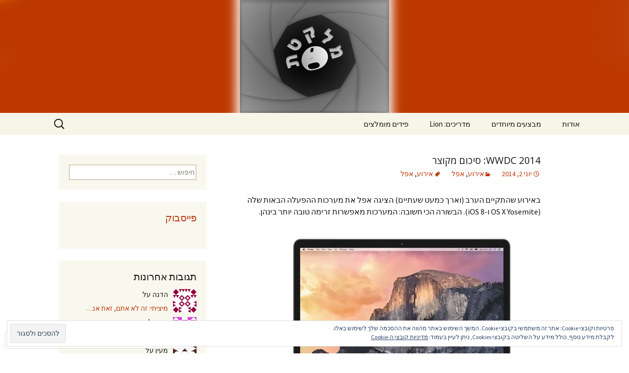

--- FILE ---
content_type: text/html; charset=UTF-8
request_url: https://rachelmelaketet.com/2014/06/02/wwdc-2014-%D7%A1%D7%99%D7%9B%D7%95%D7%9D-%D7%9E%D7%A7%D7%95%D7%A6%D7%A8/
body_size: 49600
content:
<!DOCTYPE html>
<!--[if IE 7]>
<html class="ie ie7" dir="rtl" lang="he-IL">
<![endif]-->
<!--[if IE 8]>
<html class="ie ie8" dir="rtl" lang="he-IL">
<![endif]-->
<!--[if !(IE 7) & !(IE 8)]><!-->
<html dir="rtl" lang="he-IL">
<!--<![endif]-->
<head>
	<meta charset="UTF-8">
	<meta name="viewport" content="width=device-width">
	<title>WWDC 2014: סיכום מקוצר | מלקטת</title>
	<link rel="profile" href="https://gmpg.org/xfn/11">
	<link rel="pingback" href="https://rachelmelaketet.com/xmlrpc.php">
	<!--[if lt IE 9]>
	<script src="https://s0.wp.com/wp-content/themes/pub/twentythirteen/js/html5.js?m=1394055255i&amp;ver=3.7.0"></script>
	<![endif]-->
	<script type="text/javascript">
  WebFontConfig = {"google":{"families":["Open+Sans:r:latin,latin-ext"]},"api_url":"https:\/\/fonts-api.wp.com\/css"};
  (function() {
    var wf = document.createElement('script');
    wf.src = '/wp-content/plugins/custom-fonts/js/webfont.js';
    wf.type = 'text/javascript';
    wf.async = 'true';
    var s = document.getElementsByTagName('script')[0];
    s.parentNode.insertBefore(wf, s);
	})();
</script><style id="jetpack-custom-fonts-css">.wf-active .site-title{font-family:"Open Sans",sans-serif;font-size:24px;font-weight:400;font-style:normal}.wf-active .navbar-fixed .site-title{font-size:8.8px;font-weight:400;font-style:normal}.wf-active h1, .wf-active h2, .wf-active h3, .wf-active h4, .wf-active h5, .wf-active h6{font-family:"Open Sans",sans-serif;font-style:normal;font-weight:400}.wf-active h1{font-size:19.2px;font-style:normal;font-weight:400}.wf-active h2{font-size:12px;font-style:normal;font-weight:400}.wf-active h3{font-size:8.8px;font-style:normal;font-weight:400}.wf-active h4{font-size:8px;font-style:normal;font-weight:400}.wf-active h5{font-size:7.2px;font-style:normal;font-weight:400}.wf-active h6{font-size:6.4px;font-style:normal;font-weight:400}.wf-active .entry-title{font-weight:400;font-style:normal}.wf-active .format-audio .entry-title{font-size:11.2px;font-weight:400;font-style:normal}.wf-active .format-chat .entry-title{font-size:11.2px;font-weight:400;font-style:normal}.wf-active .format-gallery .entry-title{font-size:20px;font-weight:400;font-style:normal}.wf-active .format-image .entry-title{font-size:11.2px;font-weight:400;font-style:normal}.wf-active .format-video .entry-title{font-size:20px;font-weight:400;font-style:normal}</style>
<meta name='robots' content='max-image-preview:large' />

<!-- Async WordPress.com Remote Login -->
<script id="wpcom_remote_login_js">
var wpcom_remote_login_extra_auth = '';
function wpcom_remote_login_remove_dom_node_id( element_id ) {
	var dom_node = document.getElementById( element_id );
	if ( dom_node ) { dom_node.parentNode.removeChild( dom_node ); }
}
function wpcom_remote_login_remove_dom_node_classes( class_name ) {
	var dom_nodes = document.querySelectorAll( '.' + class_name );
	for ( var i = 0; i < dom_nodes.length; i++ ) {
		dom_nodes[ i ].parentNode.removeChild( dom_nodes[ i ] );
	}
}
function wpcom_remote_login_final_cleanup() {
	wpcom_remote_login_remove_dom_node_classes( "wpcom_remote_login_msg" );
	wpcom_remote_login_remove_dom_node_id( "wpcom_remote_login_key" );
	wpcom_remote_login_remove_dom_node_id( "wpcom_remote_login_validate" );
	wpcom_remote_login_remove_dom_node_id( "wpcom_remote_login_js" );
	wpcom_remote_login_remove_dom_node_id( "wpcom_request_access_iframe" );
	wpcom_remote_login_remove_dom_node_id( "wpcom_request_access_styles" );
}

// Watch for messages back from the remote login
window.addEventListener( "message", function( e ) {
	if ( e.origin === "https://r-login.wordpress.com" ) {
		var data = {};
		try {
			data = JSON.parse( e.data );
		} catch( e ) {
			wpcom_remote_login_final_cleanup();
			return;
		}

		if ( data.msg === 'LOGIN' ) {
			// Clean up the login check iframe
			wpcom_remote_login_remove_dom_node_id( "wpcom_remote_login_key" );

			var id_regex = new RegExp( /^[0-9]+$/ );
			var token_regex = new RegExp( /^.*|.*|.*$/ );
			if (
				token_regex.test( data.token )
				&& id_regex.test( data.wpcomid )
			) {
				// We have everything we need to ask for a login
				var script = document.createElement( "script" );
				script.setAttribute( "id", "wpcom_remote_login_validate" );
				script.src = '/remote-login.php?wpcom_remote_login=validate'
					+ '&wpcomid=' + data.wpcomid
					+ '&token=' + encodeURIComponent( data.token )
					+ '&host=' + window.location.protocol
					+ '//' + window.location.hostname
					+ '&postid=4444'
					+ '&is_singular=1';
				document.body.appendChild( script );
			}

			return;
		}

		// Safari ITP, not logged in, so redirect
		if ( data.msg === 'LOGIN-REDIRECT' ) {
			window.location = 'https://wordpress.com/log-in?redirect_to=' + window.location.href;
			return;
		}

		// Safari ITP, storage access failed, remove the request
		if ( data.msg === 'LOGIN-REMOVE' ) {
			var css_zap = 'html { -webkit-transition: margin-top 1s; transition: margin-top 1s; } /* 9001 */ html { margin-top: 0 !important; } * html body { margin-top: 0 !important; } @media screen and ( max-width: 782px ) { html { margin-top: 0 !important; } * html body { margin-top: 0 !important; } }';
			var style_zap = document.createElement( 'style' );
			style_zap.type = 'text/css';
			style_zap.appendChild( document.createTextNode( css_zap ) );
			document.body.appendChild( style_zap );

			var e = document.getElementById( 'wpcom_request_access_iframe' );
			e.parentNode.removeChild( e );

			document.cookie = 'wordpress_com_login_access=denied; path=/; max-age=31536000';

			return;
		}

		// Safari ITP
		if ( data.msg === 'REQUEST_ACCESS' ) {
			console.log( 'request access: safari' );

			// Check ITP iframe enable/disable knob
			if ( wpcom_remote_login_extra_auth !== 'safari_itp_iframe' ) {
				return;
			}

			// If we are in a "private window" there is no ITP.
			var private_window = false;
			try {
				var opendb = window.openDatabase( null, null, null, null );
			} catch( e ) {
				private_window = true;
			}

			if ( private_window ) {
				console.log( 'private window' );
				return;
			}

			var iframe = document.createElement( 'iframe' );
			iframe.id = 'wpcom_request_access_iframe';
			iframe.setAttribute( 'scrolling', 'no' );
			iframe.setAttribute( 'sandbox', 'allow-storage-access-by-user-activation allow-scripts allow-same-origin allow-top-navigation-by-user-activation' );
			iframe.src = 'https://r-login.wordpress.com/remote-login.php?wpcom_remote_login=request_access&origin=' + encodeURIComponent( data.origin ) + '&wpcomid=' + encodeURIComponent( data.wpcomid );

			var css = 'html { -webkit-transition: margin-top 1s; transition: margin-top 1s; } /* 9001 */ html { margin-top: 46px !important; } * html body { margin-top: 46px !important; } @media screen and ( max-width: 660px ) { html { margin-top: 71px !important; } * html body { margin-top: 71px !important; } #wpcom_request_access_iframe { display: block; height: 71px !important; } } #wpcom_request_access_iframe { border: 0px; height: 46px; position: fixed; top: 0; left: 0; width: 100%; min-width: 100%; z-index: 99999; background: #23282d; } ';

			var style = document.createElement( 'style' );
			style.type = 'text/css';
			style.id = 'wpcom_request_access_styles';
			style.appendChild( document.createTextNode( css ) );
			document.body.appendChild( style );

			document.body.appendChild( iframe );
		}

		if ( data.msg === 'DONE' ) {
			wpcom_remote_login_final_cleanup();
		}
	}
}, false );

// Inject the remote login iframe after the page has had a chance to load
// more critical resources
window.addEventListener( "DOMContentLoaded", function( e ) {
	var iframe = document.createElement( "iframe" );
	iframe.style.display = "none";
	iframe.setAttribute( "scrolling", "no" );
	iframe.setAttribute( "id", "wpcom_remote_login_key" );
	iframe.src = "https://r-login.wordpress.com/remote-login.php"
		+ "?wpcom_remote_login=key"
		+ "&origin=aHR0cHM6Ly9yYWNoZWxtZWxha2V0ZXQuY29t"
		+ "&wpcomid=99966295"
		+ "&time=" + Math.floor( Date.now() / 1000 );
	document.body.appendChild( iframe );
}, false );
</script>
<link rel='dns-prefetch' href='//s0.wp.com' />
<link rel='dns-prefetch' href='//widgets.wp.com' />
<link rel='dns-prefetch' href='//wordpress.com' />
<link rel='dns-prefetch' href='//fonts-api.wp.com' />
<link rel='dns-prefetch' href='//af.pubmine.com' />
<link href='https://fonts.gstatic.com' crossorigin rel='preconnect' />
<link rel="alternate" type="application/rss+xml" title="מלקטת &laquo; פיד‏" href="https://rachelmelaketet.com/feed/" />
<link rel="alternate" type="application/rss+xml" title="מלקטת &laquo; פיד תגובות‏" href="https://rachelmelaketet.com/comments/feed/" />
<link rel="alternate" type="application/rss+xml" title="מלקטת &laquo; פיד תגובות של WWDC 2014: סיכום&nbsp;מקוצר" href="https://rachelmelaketet.com/2014/06/02/wwdc-2014-%d7%a1%d7%99%d7%9b%d7%95%d7%9d-%d7%9e%d7%a7%d7%95%d7%a6%d7%a8/feed/" />
	<script type="text/javascript">
		/* <![CDATA[ */
		function addLoadEvent(func) {
			var oldonload = window.onload;
			if (typeof window.onload != 'function') {
				window.onload = func;
			} else {
				window.onload = function () {
					oldonload();
					func();
				}
			}
		}
		/* ]]> */
	</script>
	<link crossorigin='anonymous' rel='stylesheet' id='all-css-0-1' href='/wp-content/mu-plugins/widgets/eu-cookie-law/templates/rtl/style-rtl.css?m=1642533906i&cssminify=yes' type='text/css' media='all' />
<link rel='stylesheet' id='jetpack_related-posts-rtl-css' href='/wp-content/mu-plugins/jetpack-plugin/sun/modules/related-posts/related-posts-rtl.css?m=1753279645i&#038;ver=20240116' media='all' />
<link crossorigin='anonymous' rel='stylesheet' id='all-css-2-1' href='/wp-content/mu-plugins/likes/rtl/jetpack-likes-rtl.css?m=1743883414i&cssminify=yes' type='text/css' media='all' />
<style id='wp-emoji-styles-inline-css'>

	img.wp-smiley, img.emoji {
		display: inline !important;
		border: none !important;
		box-shadow: none !important;
		height: 1em !important;
		width: 1em !important;
		margin: 0 0.07em !important;
		vertical-align: -0.1em !important;
		background: none !important;
		padding: 0 !important;
	}
/*# sourceURL=wp-emoji-styles-inline-css */
</style>
<link rel='stylesheet' id='wp-block-library-rtl-css' href='/wp-content/plugins/gutenberg-core/v22.4.2/build/styles/block-library/style-rtl.min.css?m=1769608164i&#038;ver=22.4.2' media='all' />
<style id='wp-block-library-inline-css'>
.has-text-align-justify {
	text-align:justify;
}
.has-text-align-justify{text-align:justify;}

/*# sourceURL=wp-block-library-inline-css */
</style>
<style id='classic-theme-styles-inline-css'>
.wp-block-button__link{background-color:#32373c;border-radius:9999px;box-shadow:none;color:#fff;font-size:1.125em;padding:calc(.667em + 2px) calc(1.333em + 2px);text-decoration:none}.wp-block-file__button{background:#32373c;color:#fff}.wp-block-accordion-heading{margin:0}.wp-block-accordion-heading__toggle{background-color:inherit!important;color:inherit!important}.wp-block-accordion-heading__toggle:not(:focus-visible){outline:none}.wp-block-accordion-heading__toggle:focus,.wp-block-accordion-heading__toggle:hover{background-color:inherit!important;border:none;box-shadow:none;color:inherit;padding:var(--wp--preset--spacing--20,1em) 0;text-decoration:none}.wp-block-accordion-heading__toggle:focus-visible{outline:auto;outline-offset:0}
/*# sourceURL=/wp-content/plugins/gutenberg-core/v22.4.2/build/styles/block-library/classic.min.css */
</style>
<style id='global-styles-inline-css'>
:root{--wp--preset--aspect-ratio--square: 1;--wp--preset--aspect-ratio--4-3: 4/3;--wp--preset--aspect-ratio--3-4: 3/4;--wp--preset--aspect-ratio--3-2: 3/2;--wp--preset--aspect-ratio--2-3: 2/3;--wp--preset--aspect-ratio--16-9: 16/9;--wp--preset--aspect-ratio--9-16: 9/16;--wp--preset--color--black: #000000;--wp--preset--color--cyan-bluish-gray: #abb8c3;--wp--preset--color--white: #fff;--wp--preset--color--pale-pink: #f78da7;--wp--preset--color--vivid-red: #cf2e2e;--wp--preset--color--luminous-vivid-orange: #ff6900;--wp--preset--color--luminous-vivid-amber: #fcb900;--wp--preset--color--light-green-cyan: #7bdcb5;--wp--preset--color--vivid-green-cyan: #00d084;--wp--preset--color--pale-cyan-blue: #8ed1fc;--wp--preset--color--vivid-cyan-blue: #0693e3;--wp--preset--color--vivid-purple: #9b51e0;--wp--preset--color--dark-gray: #141412;--wp--preset--color--red: #bc360a;--wp--preset--color--medium-orange: #db572f;--wp--preset--color--light-orange: #ea9629;--wp--preset--color--yellow: #fbca3c;--wp--preset--color--dark-brown: #220e10;--wp--preset--color--medium-brown: #722d19;--wp--preset--color--light-brown: #eadaa6;--wp--preset--color--beige: #e8e5ce;--wp--preset--color--off-white: #f7f5e7;--wp--preset--gradient--vivid-cyan-blue-to-vivid-purple: linear-gradient(135deg,rgb(6,147,227) 0%,rgb(155,81,224) 100%);--wp--preset--gradient--light-green-cyan-to-vivid-green-cyan: linear-gradient(135deg,rgb(122,220,180) 0%,rgb(0,208,130) 100%);--wp--preset--gradient--luminous-vivid-amber-to-luminous-vivid-orange: linear-gradient(135deg,rgb(252,185,0) 0%,rgb(255,105,0) 100%);--wp--preset--gradient--luminous-vivid-orange-to-vivid-red: linear-gradient(135deg,rgb(255,105,0) 0%,rgb(207,46,46) 100%);--wp--preset--gradient--very-light-gray-to-cyan-bluish-gray: linear-gradient(135deg,rgb(238,238,238) 0%,rgb(169,184,195) 100%);--wp--preset--gradient--cool-to-warm-spectrum: linear-gradient(135deg,rgb(74,234,220) 0%,rgb(151,120,209) 20%,rgb(207,42,186) 40%,rgb(238,44,130) 60%,rgb(251,105,98) 80%,rgb(254,248,76) 100%);--wp--preset--gradient--blush-light-purple: linear-gradient(135deg,rgb(255,206,236) 0%,rgb(152,150,240) 100%);--wp--preset--gradient--blush-bordeaux: linear-gradient(135deg,rgb(254,205,165) 0%,rgb(254,45,45) 50%,rgb(107,0,62) 100%);--wp--preset--gradient--luminous-dusk: linear-gradient(135deg,rgb(255,203,112) 0%,rgb(199,81,192) 50%,rgb(65,88,208) 100%);--wp--preset--gradient--pale-ocean: linear-gradient(135deg,rgb(255,245,203) 0%,rgb(182,227,212) 50%,rgb(51,167,181) 100%);--wp--preset--gradient--electric-grass: linear-gradient(135deg,rgb(202,248,128) 0%,rgb(113,206,126) 100%);--wp--preset--gradient--midnight: linear-gradient(135deg,rgb(2,3,129) 0%,rgb(40,116,252) 100%);--wp--preset--gradient--autumn-brown: linear-gradient(135deg, rgba(226,45,15,1) 0%, rgba(158,25,13,1) 100%);--wp--preset--gradient--sunset-yellow: linear-gradient(135deg, rgba(233,139,41,1) 0%, rgba(238,179,95,1) 100%);--wp--preset--gradient--light-sky: linear-gradient(135deg,rgba(228,228,228,1.0) 0%,rgba(208,225,252,1.0) 100%);--wp--preset--gradient--dark-sky: linear-gradient(135deg,rgba(0,0,0,1.0) 0%,rgba(56,61,69,1.0) 100%);--wp--preset--font-size--small: 13px;--wp--preset--font-size--medium: 20px;--wp--preset--font-size--large: 36px;--wp--preset--font-size--x-large: 42px;--wp--preset--font-family--albert-sans: 'Albert Sans', sans-serif;--wp--preset--font-family--alegreya: Alegreya, serif;--wp--preset--font-family--arvo: Arvo, serif;--wp--preset--font-family--bodoni-moda: 'Bodoni Moda', serif;--wp--preset--font-family--bricolage-grotesque: 'Bricolage Grotesque', sans-serif;--wp--preset--font-family--cabin: Cabin, sans-serif;--wp--preset--font-family--chivo: Chivo, sans-serif;--wp--preset--font-family--commissioner: Commissioner, sans-serif;--wp--preset--font-family--cormorant: Cormorant, serif;--wp--preset--font-family--courier-prime: 'Courier Prime', monospace;--wp--preset--font-family--crimson-pro: 'Crimson Pro', serif;--wp--preset--font-family--dm-mono: 'DM Mono', monospace;--wp--preset--font-family--dm-sans: 'DM Sans', sans-serif;--wp--preset--font-family--dm-serif-display: 'DM Serif Display', serif;--wp--preset--font-family--domine: Domine, serif;--wp--preset--font-family--eb-garamond: 'EB Garamond', serif;--wp--preset--font-family--epilogue: Epilogue, sans-serif;--wp--preset--font-family--fahkwang: Fahkwang, sans-serif;--wp--preset--font-family--figtree: Figtree, sans-serif;--wp--preset--font-family--fira-sans: 'Fira Sans', sans-serif;--wp--preset--font-family--fjalla-one: 'Fjalla One', sans-serif;--wp--preset--font-family--fraunces: Fraunces, serif;--wp--preset--font-family--gabarito: Gabarito, system-ui;--wp--preset--font-family--ibm-plex-mono: 'IBM Plex Mono', monospace;--wp--preset--font-family--ibm-plex-sans: 'IBM Plex Sans', sans-serif;--wp--preset--font-family--ibarra-real-nova: 'Ibarra Real Nova', serif;--wp--preset--font-family--instrument-serif: 'Instrument Serif', serif;--wp--preset--font-family--inter: Inter, sans-serif;--wp--preset--font-family--josefin-sans: 'Josefin Sans', sans-serif;--wp--preset--font-family--jost: Jost, sans-serif;--wp--preset--font-family--libre-baskerville: 'Libre Baskerville', serif;--wp--preset--font-family--libre-franklin: 'Libre Franklin', sans-serif;--wp--preset--font-family--literata: Literata, serif;--wp--preset--font-family--lora: Lora, serif;--wp--preset--font-family--merriweather: Merriweather, serif;--wp--preset--font-family--montserrat: Montserrat, sans-serif;--wp--preset--font-family--newsreader: Newsreader, serif;--wp--preset--font-family--noto-sans-mono: 'Noto Sans Mono', sans-serif;--wp--preset--font-family--nunito: Nunito, sans-serif;--wp--preset--font-family--open-sans: 'Open Sans', sans-serif;--wp--preset--font-family--overpass: Overpass, sans-serif;--wp--preset--font-family--pt-serif: 'PT Serif', serif;--wp--preset--font-family--petrona: Petrona, serif;--wp--preset--font-family--piazzolla: Piazzolla, serif;--wp--preset--font-family--playfair-display: 'Playfair Display', serif;--wp--preset--font-family--plus-jakarta-sans: 'Plus Jakarta Sans', sans-serif;--wp--preset--font-family--poppins: Poppins, sans-serif;--wp--preset--font-family--raleway: Raleway, sans-serif;--wp--preset--font-family--roboto: Roboto, sans-serif;--wp--preset--font-family--roboto-slab: 'Roboto Slab', serif;--wp--preset--font-family--rubik: Rubik, sans-serif;--wp--preset--font-family--rufina: Rufina, serif;--wp--preset--font-family--sora: Sora, sans-serif;--wp--preset--font-family--source-sans-3: 'Source Sans 3', sans-serif;--wp--preset--font-family--source-serif-4: 'Source Serif 4', serif;--wp--preset--font-family--space-mono: 'Space Mono', monospace;--wp--preset--font-family--syne: Syne, sans-serif;--wp--preset--font-family--texturina: Texturina, serif;--wp--preset--font-family--urbanist: Urbanist, sans-serif;--wp--preset--font-family--work-sans: 'Work Sans', sans-serif;--wp--preset--spacing--20: 0.44rem;--wp--preset--spacing--30: 0.67rem;--wp--preset--spacing--40: 1rem;--wp--preset--spacing--50: 1.5rem;--wp--preset--spacing--60: 2.25rem;--wp--preset--spacing--70: 3.38rem;--wp--preset--spacing--80: 5.06rem;--wp--preset--shadow--natural: 6px 6px 9px rgba(0, 0, 0, 0.2);--wp--preset--shadow--deep: 12px 12px 50px rgba(0, 0, 0, 0.4);--wp--preset--shadow--sharp: 6px 6px 0px rgba(0, 0, 0, 0.2);--wp--preset--shadow--outlined: 6px 6px 0px -3px rgb(255, 255, 255), 6px 6px rgb(0, 0, 0);--wp--preset--shadow--crisp: 6px 6px 0px rgb(0, 0, 0);}:where(body) { margin: 0; }:where(.is-layout-flex){gap: 0.5em;}:where(.is-layout-grid){gap: 0.5em;}body .is-layout-flex{display: flex;}.is-layout-flex{flex-wrap: wrap;align-items: center;}.is-layout-flex > :is(*, div){margin: 0;}body .is-layout-grid{display: grid;}.is-layout-grid > :is(*, div){margin: 0;}body{padding-top: 0px;padding-right: 0px;padding-bottom: 0px;padding-left: 0px;}:root :where(.wp-element-button, .wp-block-button__link){background-color: #32373c;border-width: 0;color: #fff;font-family: inherit;font-size: inherit;font-style: inherit;font-weight: inherit;letter-spacing: inherit;line-height: inherit;padding-top: calc(0.667em + 2px);padding-right: calc(1.333em + 2px);padding-bottom: calc(0.667em + 2px);padding-left: calc(1.333em + 2px);text-decoration: none;text-transform: inherit;}.has-black-color{color: var(--wp--preset--color--black) !important;}.has-cyan-bluish-gray-color{color: var(--wp--preset--color--cyan-bluish-gray) !important;}.has-white-color{color: var(--wp--preset--color--white) !important;}.has-pale-pink-color{color: var(--wp--preset--color--pale-pink) !important;}.has-vivid-red-color{color: var(--wp--preset--color--vivid-red) !important;}.has-luminous-vivid-orange-color{color: var(--wp--preset--color--luminous-vivid-orange) !important;}.has-luminous-vivid-amber-color{color: var(--wp--preset--color--luminous-vivid-amber) !important;}.has-light-green-cyan-color{color: var(--wp--preset--color--light-green-cyan) !important;}.has-vivid-green-cyan-color{color: var(--wp--preset--color--vivid-green-cyan) !important;}.has-pale-cyan-blue-color{color: var(--wp--preset--color--pale-cyan-blue) !important;}.has-vivid-cyan-blue-color{color: var(--wp--preset--color--vivid-cyan-blue) !important;}.has-vivid-purple-color{color: var(--wp--preset--color--vivid-purple) !important;}.has-dark-gray-color{color: var(--wp--preset--color--dark-gray) !important;}.has-red-color{color: var(--wp--preset--color--red) !important;}.has-medium-orange-color{color: var(--wp--preset--color--medium-orange) !important;}.has-light-orange-color{color: var(--wp--preset--color--light-orange) !important;}.has-yellow-color{color: var(--wp--preset--color--yellow) !important;}.has-dark-brown-color{color: var(--wp--preset--color--dark-brown) !important;}.has-medium-brown-color{color: var(--wp--preset--color--medium-brown) !important;}.has-light-brown-color{color: var(--wp--preset--color--light-brown) !important;}.has-beige-color{color: var(--wp--preset--color--beige) !important;}.has-off-white-color{color: var(--wp--preset--color--off-white) !important;}.has-black-background-color{background-color: var(--wp--preset--color--black) !important;}.has-cyan-bluish-gray-background-color{background-color: var(--wp--preset--color--cyan-bluish-gray) !important;}.has-white-background-color{background-color: var(--wp--preset--color--white) !important;}.has-pale-pink-background-color{background-color: var(--wp--preset--color--pale-pink) !important;}.has-vivid-red-background-color{background-color: var(--wp--preset--color--vivid-red) !important;}.has-luminous-vivid-orange-background-color{background-color: var(--wp--preset--color--luminous-vivid-orange) !important;}.has-luminous-vivid-amber-background-color{background-color: var(--wp--preset--color--luminous-vivid-amber) !important;}.has-light-green-cyan-background-color{background-color: var(--wp--preset--color--light-green-cyan) !important;}.has-vivid-green-cyan-background-color{background-color: var(--wp--preset--color--vivid-green-cyan) !important;}.has-pale-cyan-blue-background-color{background-color: var(--wp--preset--color--pale-cyan-blue) !important;}.has-vivid-cyan-blue-background-color{background-color: var(--wp--preset--color--vivid-cyan-blue) !important;}.has-vivid-purple-background-color{background-color: var(--wp--preset--color--vivid-purple) !important;}.has-dark-gray-background-color{background-color: var(--wp--preset--color--dark-gray) !important;}.has-red-background-color{background-color: var(--wp--preset--color--red) !important;}.has-medium-orange-background-color{background-color: var(--wp--preset--color--medium-orange) !important;}.has-light-orange-background-color{background-color: var(--wp--preset--color--light-orange) !important;}.has-yellow-background-color{background-color: var(--wp--preset--color--yellow) !important;}.has-dark-brown-background-color{background-color: var(--wp--preset--color--dark-brown) !important;}.has-medium-brown-background-color{background-color: var(--wp--preset--color--medium-brown) !important;}.has-light-brown-background-color{background-color: var(--wp--preset--color--light-brown) !important;}.has-beige-background-color{background-color: var(--wp--preset--color--beige) !important;}.has-off-white-background-color{background-color: var(--wp--preset--color--off-white) !important;}.has-black-border-color{border-color: var(--wp--preset--color--black) !important;}.has-cyan-bluish-gray-border-color{border-color: var(--wp--preset--color--cyan-bluish-gray) !important;}.has-white-border-color{border-color: var(--wp--preset--color--white) !important;}.has-pale-pink-border-color{border-color: var(--wp--preset--color--pale-pink) !important;}.has-vivid-red-border-color{border-color: var(--wp--preset--color--vivid-red) !important;}.has-luminous-vivid-orange-border-color{border-color: var(--wp--preset--color--luminous-vivid-orange) !important;}.has-luminous-vivid-amber-border-color{border-color: var(--wp--preset--color--luminous-vivid-amber) !important;}.has-light-green-cyan-border-color{border-color: var(--wp--preset--color--light-green-cyan) !important;}.has-vivid-green-cyan-border-color{border-color: var(--wp--preset--color--vivid-green-cyan) !important;}.has-pale-cyan-blue-border-color{border-color: var(--wp--preset--color--pale-cyan-blue) !important;}.has-vivid-cyan-blue-border-color{border-color: var(--wp--preset--color--vivid-cyan-blue) !important;}.has-vivid-purple-border-color{border-color: var(--wp--preset--color--vivid-purple) !important;}.has-dark-gray-border-color{border-color: var(--wp--preset--color--dark-gray) !important;}.has-red-border-color{border-color: var(--wp--preset--color--red) !important;}.has-medium-orange-border-color{border-color: var(--wp--preset--color--medium-orange) !important;}.has-light-orange-border-color{border-color: var(--wp--preset--color--light-orange) !important;}.has-yellow-border-color{border-color: var(--wp--preset--color--yellow) !important;}.has-dark-brown-border-color{border-color: var(--wp--preset--color--dark-brown) !important;}.has-medium-brown-border-color{border-color: var(--wp--preset--color--medium-brown) !important;}.has-light-brown-border-color{border-color: var(--wp--preset--color--light-brown) !important;}.has-beige-border-color{border-color: var(--wp--preset--color--beige) !important;}.has-off-white-border-color{border-color: var(--wp--preset--color--off-white) !important;}.has-vivid-cyan-blue-to-vivid-purple-gradient-background{background: var(--wp--preset--gradient--vivid-cyan-blue-to-vivid-purple) !important;}.has-light-green-cyan-to-vivid-green-cyan-gradient-background{background: var(--wp--preset--gradient--light-green-cyan-to-vivid-green-cyan) !important;}.has-luminous-vivid-amber-to-luminous-vivid-orange-gradient-background{background: var(--wp--preset--gradient--luminous-vivid-amber-to-luminous-vivid-orange) !important;}.has-luminous-vivid-orange-to-vivid-red-gradient-background{background: var(--wp--preset--gradient--luminous-vivid-orange-to-vivid-red) !important;}.has-very-light-gray-to-cyan-bluish-gray-gradient-background{background: var(--wp--preset--gradient--very-light-gray-to-cyan-bluish-gray) !important;}.has-cool-to-warm-spectrum-gradient-background{background: var(--wp--preset--gradient--cool-to-warm-spectrum) !important;}.has-blush-light-purple-gradient-background{background: var(--wp--preset--gradient--blush-light-purple) !important;}.has-blush-bordeaux-gradient-background{background: var(--wp--preset--gradient--blush-bordeaux) !important;}.has-luminous-dusk-gradient-background{background: var(--wp--preset--gradient--luminous-dusk) !important;}.has-pale-ocean-gradient-background{background: var(--wp--preset--gradient--pale-ocean) !important;}.has-electric-grass-gradient-background{background: var(--wp--preset--gradient--electric-grass) !important;}.has-midnight-gradient-background{background: var(--wp--preset--gradient--midnight) !important;}.has-autumn-brown-gradient-background{background: var(--wp--preset--gradient--autumn-brown) !important;}.has-sunset-yellow-gradient-background{background: var(--wp--preset--gradient--sunset-yellow) !important;}.has-light-sky-gradient-background{background: var(--wp--preset--gradient--light-sky) !important;}.has-dark-sky-gradient-background{background: var(--wp--preset--gradient--dark-sky) !important;}.has-small-font-size{font-size: var(--wp--preset--font-size--small) !important;}.has-medium-font-size{font-size: var(--wp--preset--font-size--medium) !important;}.has-large-font-size{font-size: var(--wp--preset--font-size--large) !important;}.has-x-large-font-size{font-size: var(--wp--preset--font-size--x-large) !important;}.has-albert-sans-font-family{font-family: var(--wp--preset--font-family--albert-sans) !important;}.has-alegreya-font-family{font-family: var(--wp--preset--font-family--alegreya) !important;}.has-arvo-font-family{font-family: var(--wp--preset--font-family--arvo) !important;}.has-bodoni-moda-font-family{font-family: var(--wp--preset--font-family--bodoni-moda) !important;}.has-bricolage-grotesque-font-family{font-family: var(--wp--preset--font-family--bricolage-grotesque) !important;}.has-cabin-font-family{font-family: var(--wp--preset--font-family--cabin) !important;}.has-chivo-font-family{font-family: var(--wp--preset--font-family--chivo) !important;}.has-commissioner-font-family{font-family: var(--wp--preset--font-family--commissioner) !important;}.has-cormorant-font-family{font-family: var(--wp--preset--font-family--cormorant) !important;}.has-courier-prime-font-family{font-family: var(--wp--preset--font-family--courier-prime) !important;}.has-crimson-pro-font-family{font-family: var(--wp--preset--font-family--crimson-pro) !important;}.has-dm-mono-font-family{font-family: var(--wp--preset--font-family--dm-mono) !important;}.has-dm-sans-font-family{font-family: var(--wp--preset--font-family--dm-sans) !important;}.has-dm-serif-display-font-family{font-family: var(--wp--preset--font-family--dm-serif-display) !important;}.has-domine-font-family{font-family: var(--wp--preset--font-family--domine) !important;}.has-eb-garamond-font-family{font-family: var(--wp--preset--font-family--eb-garamond) !important;}.has-epilogue-font-family{font-family: var(--wp--preset--font-family--epilogue) !important;}.has-fahkwang-font-family{font-family: var(--wp--preset--font-family--fahkwang) !important;}.has-figtree-font-family{font-family: var(--wp--preset--font-family--figtree) !important;}.has-fira-sans-font-family{font-family: var(--wp--preset--font-family--fira-sans) !important;}.has-fjalla-one-font-family{font-family: var(--wp--preset--font-family--fjalla-one) !important;}.has-fraunces-font-family{font-family: var(--wp--preset--font-family--fraunces) !important;}.has-gabarito-font-family{font-family: var(--wp--preset--font-family--gabarito) !important;}.has-ibm-plex-mono-font-family{font-family: var(--wp--preset--font-family--ibm-plex-mono) !important;}.has-ibm-plex-sans-font-family{font-family: var(--wp--preset--font-family--ibm-plex-sans) !important;}.has-ibarra-real-nova-font-family{font-family: var(--wp--preset--font-family--ibarra-real-nova) !important;}.has-instrument-serif-font-family{font-family: var(--wp--preset--font-family--instrument-serif) !important;}.has-inter-font-family{font-family: var(--wp--preset--font-family--inter) !important;}.has-josefin-sans-font-family{font-family: var(--wp--preset--font-family--josefin-sans) !important;}.has-jost-font-family{font-family: var(--wp--preset--font-family--jost) !important;}.has-libre-baskerville-font-family{font-family: var(--wp--preset--font-family--libre-baskerville) !important;}.has-libre-franklin-font-family{font-family: var(--wp--preset--font-family--libre-franklin) !important;}.has-literata-font-family{font-family: var(--wp--preset--font-family--literata) !important;}.has-lora-font-family{font-family: var(--wp--preset--font-family--lora) !important;}.has-merriweather-font-family{font-family: var(--wp--preset--font-family--merriweather) !important;}.has-montserrat-font-family{font-family: var(--wp--preset--font-family--montserrat) !important;}.has-newsreader-font-family{font-family: var(--wp--preset--font-family--newsreader) !important;}.has-noto-sans-mono-font-family{font-family: var(--wp--preset--font-family--noto-sans-mono) !important;}.has-nunito-font-family{font-family: var(--wp--preset--font-family--nunito) !important;}.has-open-sans-font-family{font-family: var(--wp--preset--font-family--open-sans) !important;}.has-overpass-font-family{font-family: var(--wp--preset--font-family--overpass) !important;}.has-pt-serif-font-family{font-family: var(--wp--preset--font-family--pt-serif) !important;}.has-petrona-font-family{font-family: var(--wp--preset--font-family--petrona) !important;}.has-piazzolla-font-family{font-family: var(--wp--preset--font-family--piazzolla) !important;}.has-playfair-display-font-family{font-family: var(--wp--preset--font-family--playfair-display) !important;}.has-plus-jakarta-sans-font-family{font-family: var(--wp--preset--font-family--plus-jakarta-sans) !important;}.has-poppins-font-family{font-family: var(--wp--preset--font-family--poppins) !important;}.has-raleway-font-family{font-family: var(--wp--preset--font-family--raleway) !important;}.has-roboto-font-family{font-family: var(--wp--preset--font-family--roboto) !important;}.has-roboto-slab-font-family{font-family: var(--wp--preset--font-family--roboto-slab) !important;}.has-rubik-font-family{font-family: var(--wp--preset--font-family--rubik) !important;}.has-rufina-font-family{font-family: var(--wp--preset--font-family--rufina) !important;}.has-sora-font-family{font-family: var(--wp--preset--font-family--sora) !important;}.has-source-sans-3-font-family{font-family: var(--wp--preset--font-family--source-sans-3) !important;}.has-source-serif-4-font-family{font-family: var(--wp--preset--font-family--source-serif-4) !important;}.has-space-mono-font-family{font-family: var(--wp--preset--font-family--space-mono) !important;}.has-syne-font-family{font-family: var(--wp--preset--font-family--syne) !important;}.has-texturina-font-family{font-family: var(--wp--preset--font-family--texturina) !important;}.has-urbanist-font-family{font-family: var(--wp--preset--font-family--urbanist) !important;}.has-work-sans-font-family{font-family: var(--wp--preset--font-family--work-sans) !important;}
/*# sourceURL=global-styles-inline-css */
</style>

<link crossorigin='anonymous' rel='stylesheet' id='all-css-8-1' href='/_static/??-eJx9jksOwjAMRC9EaoHKb4E4CkpSC1LiJIqd9vq4qtgAYmPJM/PsgbkYn5NgEqBmSmz3kBh8rqg6FSugCcIhWIxIGus88wZ+Y3NRxjhXKjIbnRQaGXkoyP+4EaVY/zQqrSdWA7ilt3ebMA25gm2SyYoE/0UBVw+uhTjAhNXpZxWXyvy5d1Xi0udKl+3xcNr1577fjy/OvWUQ&cssminify=yes' type='text/css' media='all' />
<link rel='stylesheet' id='verbum-gutenberg-css-css' href='https://widgets.wp.com/verbum-block-editor/block-editor.css?ver=1738686361' media='all' />
<link crossorigin='anonymous' rel='stylesheet' id='all-css-10-1' href='/_static/??/wp-content/mu-plugins/comment-likes/css/rtl/comment-likes-rtl.css,/i/noticons/noticons.css?m=1436783281j&cssminify=yes' type='text/css' media='all' />
<link rel='stylesheet' id='twentythirteen-fonts-css' href='https://fonts-api.wp.com/css?family=Source+Sans+Pro%3A300%2C400%2C700%2C300italic%2C400italic%2C700italic%7CBitter%3A400%2C700&#038;subset=latin%2Clatin-ext&#038;display=fallback' media='all' />
<link crossorigin='anonymous' rel='stylesheet' id='all-css-12-1' href='/_static/??-eJyVjM0KwjAQhF/IOPhTiwfxUcQuS5s22YbshtK3N4KHXL3NN3wz2JKjVYzFEItLoYxeFDNbetPyY2gRvLwQRhbOvg60jdlCg67ikVQPaL5t4siKVAbYVovdJp+NuX7bHvgPv5oYwkqLfkfP+Dj13eXc32/Xbv4ABH5Nnw==&cssminify=yes' type='text/css' media='all' />
<link crossorigin='anonymous' rel='stylesheet' id='all-css-14-1' href='/_static/??-eJydy1sKgCAQRuENZVOUSQ/RXpIBC284f4i7r7bQ4znwUc3KpgiOIDgOLJTvg1Df0eDOAuZIVoQEzbOq2abQv93RH6kK/Kf3sI16WBdtptlcD3DRMZ4=&cssminify=yes' type='text/css' media='all' />
<style id='jetpack_facebook_likebox-inline-css'>
.widget_facebook_likebox {
	overflow: hidden;
}

/*# sourceURL=/wp-content/mu-plugins/jetpack-plugin/sun/modules/widgets/facebook-likebox/style.css */
</style>
<link crossorigin='anonymous' rel='stylesheet' id='all-css-16-1' href='/_static/??-eJxti0EKgCAQAD/UtghGdYjeYmKLsbqiRt/PbgXdZgYGrwRWYnWxYjgh8Uk+FsxuY6GGhLY0rfxK0LRvucP/mZwAizXVS/wI7Gx8ftY1LEoPs9bTqPRxAzBiMKo=&cssminify=yes' type='text/css' media='all' />
<style id='jetpack-global-styles-frontend-style-inline-css'>
:root { --font-headings: unset; --font-base: unset; --font-headings-default: -apple-system,BlinkMacSystemFont,"Segoe UI",Roboto,Oxygen-Sans,Ubuntu,Cantarell,"Helvetica Neue",sans-serif; --font-base-default: -apple-system,BlinkMacSystemFont,"Segoe UI",Roboto,Oxygen-Sans,Ubuntu,Cantarell,"Helvetica Neue",sans-serif;}
/*# sourceURL=jetpack-global-styles-frontend-style-inline-css */
</style>
<link crossorigin='anonymous' rel='stylesheet' id='all-css-18-1' href='/_static/??-eJyNjUEKAjEMRS9kDeqMgwvxKFLb0nZMkzJJEW9vETeDIO7eh8f78KjGMWkghdJMxRYzCcxBq3X3zwZpBIV9wyAgyS7BW++fb8wUt05kA3+HrpkcCLts0SBHltX4imkKpd+mARZFiMi3rnb8Ia6lSznvpvGwn07HYZxfOuBY6Q==&cssminify=yes' type='text/css' media='all' />
<script id="jetpack_related-posts-js-extra">
var related_posts_js_options = {"post_heading":"h4"};
//# sourceURL=jetpack_related-posts-js-extra
</script>
<script id="wpcom-actionbar-placeholder-js-extra">
var actionbardata = {"siteID":"99966295","postID":"4444","siteURL":"https://rachelmelaketet.com","xhrURL":"https://rachelmelaketet.com/wp-admin/admin-ajax.php","nonce":"ebaf55c332","isLoggedIn":"","statusMessage":"","subsEmailDefault":"instantly","proxyScriptUrl":"https://s0.wp.com/wp-content/js/wpcom-proxy-request.js?m=1513050504i&amp;ver=20211021","shortlink":"https://wp.me/p6LrNB-19G","i18n":{"followedText":"\u05de\u05e2\u05db\u05e9\u05d9\u05d5, \u05e4\u05d5\u05e1\u05d8\u05d9\u05dd \u05d7\u05d3\u05e9\u05d9\u05dd \u05de\u05d0\u05ea\u05e8 \u05d6\u05d4 \u05d9\u05d5\u05e4\u05d9\u05e2\u05d5 \u05d1-\u003Ca href=\"https://wordpress.com/reader\"\u003EReader\u003C/a\u003E \u05e9\u05dc\u05da","foldBar":"\u05e6\u05de\u05e6\u05d5\u05dd \u05e1\u05e8\u05d2\u05dc \u05d6\u05d4","unfoldBar":"\u05d4\u05e8\u05d7\u05d1\u05ea \u05e1\u05e8\u05d2\u05dc \u05d6\u05d4","shortLinkCopied":"\u05e7\u05d9\u05e9\u05d5\u05e8 \u05e7\u05e6\u05e8 \u05d4\u05d5\u05e2\u05ea\u05e7 \u05dc\u05dc\u05d5\u05d7."}};
//# sourceURL=wpcom-actionbar-placeholder-js-extra
</script>
<script id="jetpack-mu-wpcom-settings-js-before">
var JETPACK_MU_WPCOM_SETTINGS = {"assetsUrl":"https://s0.wp.com/wp-content/mu-plugins/jetpack-mu-wpcom-plugin/sun/jetpack_vendor/automattic/jetpack-mu-wpcom/src/build/"};
//# sourceURL=jetpack-mu-wpcom-settings-js-before
</script>
<script crossorigin='anonymous' type='text/javascript'  src='/_static/??-eJx1j1EKwjAQRC/kdq1Q2h/xKFKTEBKTTcwm1t7eFKtU0K9hmOENg1MEESgryugLRFe0IUarchzFdfXIhfBsSOClGCcxKTdmJSEGzvztGm+osbzDDdfWjssQU3jM76zCXJGKl9DeikrzKlvA3xJ4o1Md/bV2cUF/fkwhyVEyCDcyv0DCR7wfFgEKBFrGVBEnf2z7rtu3bT8M9gk9l2bI'></script>
<script id="rlt-proxy-js-after">
	rltInitialize( {"token":null,"iframeOrigins":["https:\/\/widgets.wp.com"]} );
//# sourceURL=rlt-proxy-js-after
</script>
<link rel="EditURI" type="application/rsd+xml" title="RSD" href="https://rachelmelaketetdotcom.wordpress.com/xmlrpc.php?rsd" />
<link rel="stylesheet" href="https://s0.wp.com/wp-content/themes/pub/twentythirteen/rtl.css?m=1543262994" media="screen" /><meta name="generator" content="WordPress.com" />
<link rel="canonical" href="https://rachelmelaketet.com/2014/06/02/wwdc-2014-%d7%a1%d7%99%d7%9b%d7%95%d7%9d-%d7%9e%d7%a7%d7%95%d7%a6%d7%a8/" />
<link rel='shortlink' href='https://wp.me/p6LrNB-19G' />
<link rel="alternate" type="application/json+oembed" href="https://public-api.wordpress.com/oembed/?format=json&amp;url=https%3A%2F%2Frachelmelaketet.com%2F2014%2F06%2F02%2Fwwdc-2014-%25d7%25a1%25d7%2599%25d7%259b%25d7%2595%25d7%259d-%25d7%259e%25d7%25a7%25d7%2595%25d7%25a6%25d7%25a8%2F&amp;for=wpcom-auto-discovery" /><link rel="alternate" type="application/xml+oembed" href="https://public-api.wordpress.com/oembed/?format=xml&amp;url=https%3A%2F%2Frachelmelaketet.com%2F2014%2F06%2F02%2Fwwdc-2014-%25d7%25a1%25d7%2599%25d7%259b%25d7%2595%25d7%259d-%25d7%259e%25d7%25a7%25d7%2595%25d7%25a6%25d7%25a8%2F&amp;for=wpcom-auto-discovery" />
<!-- Jetpack Open Graph Tags -->
<meta property="og:type" content="article" />
<meta property="og:title" content="WWDC 2014: סיכום מקוצר" />
<meta property="og:url" content="https://rachelmelaketet.com/2014/06/02/wwdc-2014-%d7%a1%d7%99%d7%9b%d7%95%d7%9d-%d7%9e%d7%a7%d7%95%d7%a6%d7%a8/" />
<meta property="og:description" content="באירוע שהתקיים הערב (וארך כמעט שעתיים) הציגה אפל את מערכות ההפעלה הבאות שלה (OS X Yosemite ו-iOS 8). הבשורה הכי חשובה: המערכות מאפשרות זרימה טובה יותר בינהן. OS X Yosemiteשם חדש: יוסימיטי (Yosemite…" />
<meta property="article:published_time" content="2014-06-02T20:16:16+00:00" />
<meta property="article:modified_time" content="2014-06-02T20:16:16+00:00" />
<meta property="og:site_name" content="מלקטת" />
<meta property="og:image" content="https://rachelmelaketet.com/wp-content/uploads/2014/06/15mbp-rd_desktop_yosemite.jpg" />
<meta property="og:image:secure_url" content="https://rachelmelaketet.com/wp-content/uploads/2014/06/15mbp-rd_desktop_yosemite.jpg" />
<meta property="og:image:width" content="564" />
<meta property="og:image:height" content="357" />
<meta property="og:image:alt" content="15MBP RD Desktop Yosemite" />
<meta property="og:locale" content="he_IL" />
<meta property="article:publisher" content="https://www.facebook.com/WordPresscom" />
<meta name="twitter:text:title" content="WWDC 2014: סיכום&nbsp;מקוצר" />
<meta name="twitter:image" content="https://rachelmelaketet.com/wp-content/uploads/2014/06/15mbp-rd_desktop_yosemite.jpg?w=640" />
<meta name="twitter:image:alt" content="15MBP RD Desktop Yosemite" />
<meta name="twitter:card" content="summary_large_image" />

<!-- End Jetpack Open Graph Tags -->
<link rel="shortcut icon" type="image/x-icon" href="https://s0.wp.com/i/favicon.ico?m=1713425267i" sizes="16x16 24x24 32x32 48x48" />
<link rel="icon" type="image/x-icon" href="https://s0.wp.com/i/favicon.ico?m=1713425267i" sizes="16x16 24x24 32x32 48x48" />
<link rel="apple-touch-icon" href="https://s0.wp.com/i/webclip.png?m=1713868326i" />
<link rel='openid.server' href='https://rachelmelaketet.com/?openidserver=1' />
<link rel='openid.delegate' href='https://rachelmelaketet.com/' />
<link rel="search" type="application/opensearchdescription+xml" href="https://rachelmelaketet.com/osd.xml" title="מלקטת" />
<link rel="search" type="application/opensearchdescription+xml" href="https://s1.wp.com/opensearch.xml" title="WordPress.com" />
<style>.recentcomments a{display:inline !important;padding:0 !important;margin:0 !important;}</style>		<style type="text/css">
			.recentcomments a {
				display: inline !important;
				padding: 0 !important;
				margin: 0 !important;
			}

			table.recentcommentsavatartop img.avatar, table.recentcommentsavatarend img.avatar {
				border: 0px;
				margin: 0;
			}

			table.recentcommentsavatartop a, table.recentcommentsavatarend a {
				border: 0px !important;
				background-color: transparent !important;
			}

			td.recentcommentsavatarend, td.recentcommentsavatartop {
				padding: 0px 0px 1px 0px;
				margin: 0px;
			}

			td.recentcommentstextend {
				border: none !important;
				padding: 0px 0px 2px 10px;
			}

			.rtl td.recentcommentstextend {
				padding: 0px 10px 2px 0px;
			}

			td.recentcommentstexttop {
				border: none;
				padding: 0px 0px 0px 10px;
			}

			.rtl td.recentcommentstexttop {
				padding: 0px 10px 0px 0px;
			}
		</style>
		<meta name="description" content="באירוע שהתקיים הערב (וארך כמעט שעתיים) הציגה אפל את מערכות ההפעלה הבאות שלה (OS X Yosemite ו-iOS 8). הבשורה הכי חשובה: המערכות מאפשרות זרימה טובה יותר בינהן. OS X Yosemiteשם חדש: יוסימיטי (Yosemite). עיצוב חדש: שטוח יותר, שקיפות (חלונות, תוכנות וכו׳), ערכת תצוגה כהה (Dark Mode). Notification Center: תצוגה יומית (Today view) של אירועים /&hellip;" />
	<style type="text/css" id="twentythirteen-header-css">
		.site-header {
		background: url(https://rachelmelaketet.com/wp-content/uploads/2015/09/rachel_camerabanner_leaks.jpg) no-repeat scroll top;
		background-size: 1600px auto;
	}
	@media (max-width: 767px) {
		.site-header {
			background-size: 768px auto;
		}
	}
	@media (max-width: 359px) {
		.site-header {
			background-size: 360px auto;
		}
	}
			.site-title,
	.site-description {
		position: absolute;
		clip: rect(1px 1px 1px 1px); /* IE7 */
		clip: rect(1px, 1px, 1px, 1px);
	}
			</style>
	<script>
var wa_client = {}; wa_client.cmd = []; wa_client.config = { 'blog_id': 99966295, 'blog_language': 'he', 'is_wordads': false, 'hosting_type': 0, 'afp_account_id': null, 'afp_host_id': 5038568878849053, 'theme': 'pub/twentythirteen', '_': { 'title': 'פרסומת', 'privacy_settings': 'הגדרות פרטיות' }, 'formats': [ 'inline', 'belowpost', 'bottom_sticky', 'sidebar_sticky_right', 'sidebar', 'gutenberg_rectangle', 'gutenberg_leaderboard', 'gutenberg_mobile_leaderboard', 'gutenberg_skyscraper' ] };
</script>
		<script type="text/javascript">

			window.doNotSellCallback = function() {

				var linkElements = [
					'a[href="https://wordpress.com/?ref=footer_blog"]',
					'a[href="https://wordpress.com/?ref=footer_website"]',
					'a[href="https://wordpress.com/?ref=vertical_footer"]',
					'a[href^="https://wordpress.com/?ref=footer_segment_"]',
				].join(',');

				var dnsLink = document.createElement( 'a' );
				dnsLink.href = 'https://wordpress.com/he/advertising-program-optout/';
				dnsLink.classList.add( 'do-not-sell-link' );
				dnsLink.rel = 'nofollow';
				dnsLink.style.marginLeft = '0.5em';
				dnsLink.textContent = 'אני לא רוצה למכור או לשתף את המידע האישי שלי';

				var creditLinks = document.querySelectorAll( linkElements );

				if ( 0 === creditLinks.length ) {
					return false;
				}

				Array.prototype.forEach.call( creditLinks, function( el ) {
					el.insertAdjacentElement( 'afterend', dnsLink );
				});

				return true;
			};

		</script>
		<script type="text/javascript">
	window.google_analytics_uacct = "UA-52447-2";
</script>

<script type="text/javascript">
	var _gaq = _gaq || [];
	_gaq.push(['_setAccount', 'UA-52447-2']);
	_gaq.push(['_gat._anonymizeIp']);
	_gaq.push(['_setDomainName', 'none']);
	_gaq.push(['_setAllowLinker', true]);
	_gaq.push(['_initData']);
	_gaq.push(['_trackPageview']);

	(function() {
		var ga = document.createElement('script'); ga.type = 'text/javascript'; ga.async = true;
		ga.src = ('https:' == document.location.protocol ? 'https://ssl' : 'http://www') + '.google-analytics.com/ga.js';
		(document.getElementsByTagName('head')[0] || document.getElementsByTagName('body')[0]).appendChild(ga);
	})();
</script>
</head>

<body class="rtl wp-singular post-template-default single single-post postid-4444 single-format-standard wp-embed-responsive wp-theme-pubtwentythirteen customizer-styles-applied single-author sidebar jetpack-reblog-enabled">
		<div id="page" class="hfeed site">
		<header id="masthead" class="site-header">
			<a class="home-link" href="https://rachelmelaketet.com/" title="מלקטת" rel="home">
				<h1 class="site-title">מלקטת</h1>
				<h2 class="site-description"></h2>
			</a>

			<div id="navbar" class="navbar">
				<nav id="site-navigation" class="navigation main-navigation">
					<button class="menu-toggle">תפריט</button>
					<a class="screen-reader-text skip-link" href="#content" title="דילוג לתוכן">דילוג לתוכן</a>
					<div id="primary-menu" class="nav-menu"><ul>
<li class="page_item page-item-1782"><a href="https://rachelmelaketet.com/about-2/">אודות</a></li>
<li class="page_item page-item-4665"><a href="https://rachelmelaketet.com/%d7%9e%d7%91%d7%a6%d7%a2%d7%99%d7%9d-%d7%9e%d7%99%d7%95%d7%97%d7%93%d7%99%d7%9d/">מבצעים מיוחדים</a></li>
<li class="page_item page-item-1665"><a href="https://rachelmelaketet.com/lion-guides/">מדריכים: Lion</a></li>
<li class="page_item page-item-39"><a href="https://rachelmelaketet.com/recommended_feeds/">פידים מומלצים</a></li>
</ul></div>
					<form role="search" method="get" class="search-form" action="https://rachelmelaketet.com/">
				<label>
					<span class="screen-reader-text">חפש:</span>
					<input type="search" class="search-field" placeholder="חיפוש &hellip;" value="" name="s" />
				</label>
				<input type="submit" class="search-submit" value="חפש" />
			</form>				</nav><!-- #site-navigation -->
			</div><!-- #navbar -->
		</header><!-- #masthead -->

		<div id="main" class="site-main">

	<div id="primary" class="content-area">
		<div id="content" class="site-content" role="main">

			
				
<article id="post-4444" class="post-4444 post type-post status-publish format-standard hentry category-3148595 category-4169759 tag-3148595 tag-4169759">
	<header class="entry-header">
		
				<h1 class="entry-title">WWDC 2014: סיכום&nbsp;מקוצר</h1>
		
		<div class="entry-meta">
			<span class="date"><a href="https://rachelmelaketet.com/2014/06/02/wwdc-2014-%d7%a1%d7%99%d7%9b%d7%95%d7%9d-%d7%9e%d7%a7%d7%95%d7%a6%d7%a8/" title="קישור קבוע לרשומה WWDC 2014: סיכום&nbsp;מקוצר" rel="bookmark"><time class="entry-date" datetime="2014-06-02T23:16:16+00:00">יוני 2, 2014</time></a></span><span class="categories-links"><a href="https://rachelmelaketet.com/category/%d7%90%d7%a4%d7%9c/%d7%90%d7%99%d7%a8%d7%95%d7%a2/" rel="category tag">אירוע</a>, <a href="https://rachelmelaketet.com/category/%d7%90%d7%a4%d7%9c/" rel="category tag">אפל</a></span><span class="tags-links"><a href="https://rachelmelaketet.com/tag/%d7%90%d7%99%d7%a8%d7%95%d7%a2/" rel="tag">אירוע</a>, <a href="https://rachelmelaketet.com/tag/%d7%90%d7%a4%d7%9c/" rel="tag">אפל</a></span><span class="author vcard"><a class="url fn n" href="https://rachelmelaketet.com/author/rachelmelaketet/" title="הצגת הרשומות של RachelMelaketet" rel="author">RachelMelaketet</a></span>					</div><!-- .entry-meta -->
	</header><!-- .entry-header -->

		<div class="entry-content">
		<p style="direction:rtl;">באירוע שהתקיים הערב (וארך כמעט שעתיים) הציגה אפל את מערכות ההפעלה הבאות שלה (OS X Yosemite ו-iOS 8). הבשורה הכי חשובה: המערכות מאפשרות זרימה טובה יותר בינהן. </p>
<p><img title="Yosemite" src="https://rachelmelaketet.com/wp-content/uploads/2014/06/15mbp-rd_desktop_yosemite.jpg?w=564&#038;h=357" alt="15MBP RD Desktop Yosemite" width="564" height="357" border="0" /></p>
<p><strong>OS X Yosemite</strong><br />שם חדש: יוסימיטי (Yosemite). <br />עיצוב חדש: שטוח יותר, שקיפות (חלונות, תוכנות וכו׳), ערכת תצוגה כהה (Dark Mode). <br />Notification Center: תצוגה יומית (Today view) של אירועים / תזכורות, ווידג׳טים (widgets) ועוד. <br />Spotlight: מוצג באמצע המסך (מזכיר תוכנות הזנקה, לדוגמא: אלפרד). תומך גם בחיפוש חדשות, ויקיפדיה וכו׳. מציג אנשי קשר ומפות. אפשר לחפש מסמכים לפי תוכנות. <br />iCloud Drive: סוג של פיינדר בענן, אפשר לאחסן איזה קבצים שרוצים ולסנכרן בין מחשבים ומכשירי iOS, אפילו מחשבים המריצים חלונות. <br />Mail Drop: אפשרות לשלוח קבצים גדולים באמצעות iCloud (עד 5 ג׳יגה). <br />Markup: אפשרות לצייר / לכתוב על קבצים במייל, הפיצ׳ר מזהה צורות שצוירו ביד חופשית ומשפץ אותן (חיצים, בועות קומיקס ועוד), יש גם זכוכית מגדלת. <br />ספארי: הקישורים האהובים מופיעים כאשר לוחצים על שדה החיפוש. אפשר לעקוב אחרי רסס. אפשר לדפדף בין טאבים בשורת הטאבים. מהיר יותר. <br />Continuity: חבילת פיצ׳רים המאפשרת תקשורת בין iOS ל-OS X, לדוגמא: AirDrop בין מק ל-iOS.<br />Handoff: פיצ׳ר המאפשר להקפיץ קבצים פתוחים בין iOS למק (הכוונה: אפשר להתחיל עבודה על קובץ במכשיר אחד ולהמשיך בשני). <br />Messages: אפשר לראות סמסים במק, אפשר לענות לשיחות במק (אפילו אם הטלפון רחוק), אפשר לחייג מהמק.<br />Photos תגיע גם למק, תאפשר סנכרון בין מכשירים באמצעות iCloud ועריכה גרפית (תשוחרר בתחילת שנה הבאה).  <br />זמינות: גרסה למפתחים כבר היום, לציבור הרחב בסתיו (כמובן חינם). גם לא מפתחים יכולים להירשם לבטא (פרטים בעמוד המערכת).<br />הודעת יחסי הציבור של המערכת: <a href="http://www.apple.com/pr/library/2014/06/02Apple-Announces-OS-X-Yosemite.html" target="_blank">כאן</a>.<br />העמוד של Yosemite (<a href="http://www.apple.com/osx/preview/" target="_blank">כאן</a>).</p>
<p><strong>8 iOS<br /></strong>התראות: ניתן לתקשר עם התראות, בלי לפתוח את האפליקציות (לאשר / לענות וכו׳). <br />מייל: אפשרות לסמן / למחוק הודעות מייל באמצעות מחוות.<br />Spotlight: חיפוש באפסטור, חיפוש חדשות, חיפוש תכנים באייטיונס ועוד. <br />QuickType: הצעות למילה הבאה, הפיצ׳ר לומד את המשתמש (לא יתמוך בעברית בשלב הראשון). <br />Continuity: שיתוף פעולה עם מכשירים נוספים מבית אפל (לדוגמא: תוכלו לענות לשיחת טלפון באייפד). <br />Messages: אפשר למחוק שרשורים שלמים, אפשר לשלוח הודעות וידאו והודעות אודיו. אפשר להקשיב להודעות ע״י קירוב האייפון לאוזן. <br />iCloud Drive: אפשר לפתוח קבצים באפליקציות שונות. <br />Health: אפליקציה שתרכז מידע בריאותי על המשתמש (לחץ דם ועוד) מאפליקציות אחרות / מכשירים אחרים (שיתוף פעולה עם מוסדות בריאות בארה״ב). <br />Family Sharing: אפשרות שיתוף בתוך המשפחה: תמונות, לוחות שנה, איתור מכשירים, אפליקציות. בנוסף, הורים יוכלו לאשר / או לא לאשר רכישות של ילדיהם. <br />Photos: התמונות הנשמרות בספריה הפנימית יסתנכרנו עם iCloud. בנוסף, התווספו לאפליקציה כלי תיקון משוכללים יותר (תיקוני צבע, חשיפה וכו׳). <br />סירי תזהה שירים באמצעות Shazam.<br />אפשר לזמן את סירי באמצעות מילות הקסם הבאות: “Hey, Siri”.<br />שיפורים לאפסטור: אפשר יהיה לרכוש חבילות אפליקציות במחיר מוזל, טריילרים לאפליקציות. <br />שיתוף פעולה בין אפליקציות: אפליקציות תוכלנה להציע שרותים לאפליקציות אחרות (לדוגמא: פילטרים, שרותי תרגום וכו׳). השרותים יהיו זמנים בצורת הרחבות. אפליקציות תוכלנה לייצר וודג׳טים ל-Notification Center. <br />אפשר יהיה להתקין מקלדות צד שלישי לכל המערכת. <br />Touch ID יהיה פתוח למפתחים. <br />HomeKit: פלטפורמה לשליטה על מוצרים ביתיים. <br />CloudKit: מפתחים יוכלו לאחסן מידע, הנחוץ לתפקוד האפליקציות שלהם, בשרתים של אפל. <br />שפת תכנות חדשה: Swift. מהירה יותר, מודרנית יותר. <br />זמינות: iOS 8 זמינה למפתחים היום. תשוחרר בסתיו לציבור הרחב.<br />הודעות יחסי הציבור של iOS 8 (<a href="http://www.apple.com/pr/library/2014/06/02Apple-Unveils-iOS-8-the-Biggest-Release-Since-the-Launch-of-the-App-Store.html" target="_blank">כאן</a> וגם <a href="http://www.apple.com/pr/library/2014/06/02Apple-Releases-iOS-8-SDK-With-Over-4-000-New-APIs.html" target="_blank">כאן</a>).<br />העמוד של iOS 8 (<a href="http://www.apple.com/ios/ios8/" target="_blank">כאן</a>). </p>
<p>אתם יכולים לצפות באירוע <a href="http://www.apple.com/apple-events/june-2014/" target="_blank">כאן</a>. </p>
<div id="atatags-370373-6982124632412">
		<script type="text/javascript">
			__ATA = window.__ATA || {};
			__ATA.cmd = window.__ATA.cmd || [];
			__ATA.cmd.push(function() {
				__ATA.initVideoSlot('atatags-370373-6982124632412', {
					sectionId: '370373',
					format: 'inread'
				});
			});
		</script>
	</div><span id="wordads-inline-marker" style="display: none;"></span><div id="jp-post-flair" class="sharedaddy sd-like-enabled sd-sharing-enabled"><div class="sharedaddy sd-sharing-enabled"><div class="robots-nocontent sd-block sd-social sd-social-icon-text sd-sharing"><h3 class="sd-title">שתף</h3><div class="sd-content"><ul><li class="share-twitter"><a rel="nofollow noopener noreferrer"
				data-shared="sharing-twitter-4444"
				class="share-twitter sd-button share-icon"
				href="https://rachelmelaketet.com/2014/06/02/wwdc-2014-%d7%a1%d7%99%d7%9b%d7%95%d7%9d-%d7%9e%d7%a7%d7%95%d7%a6%d7%a8/?share=twitter"
				target="_blank"
				aria-labelledby="sharing-twitter-4444"
				>
				<span id="sharing-twitter-4444" hidden>לשתף ב-X (נפתח בחלון חדש)</span>
				<span>X</span>
			</a></li><li class="share-facebook"><a rel="nofollow noopener noreferrer"
				data-shared="sharing-facebook-4444"
				class="share-facebook sd-button share-icon"
				href="https://rachelmelaketet.com/2014/06/02/wwdc-2014-%d7%a1%d7%99%d7%9b%d7%95%d7%9d-%d7%9e%d7%a7%d7%95%d7%a6%d7%a8/?share=facebook"
				target="_blank"
				aria-labelledby="sharing-facebook-4444"
				>
				<span id="sharing-facebook-4444" hidden>שתף בפייסבוק (נפתח בחלון חדש)</span>
				<span>פייסבוק</span>
			</a></li><li class="share-end"></li></ul></div></div></div><div class='sharedaddy sd-block sd-like jetpack-likes-widget-wrapper jetpack-likes-widget-unloaded' id='like-post-wrapper-99966295-4444-6982124632a82' data-src='//widgets.wp.com/likes/index.html?ver=20260203#blog_id=99966295&amp;post_id=4444&amp;origin=rachelmelaketetdotcom.wordpress.com&amp;obj_id=99966295-4444-6982124632a82&amp;domain=rachelmelaketet.com' data-name='like-post-frame-99966295-4444-6982124632a82' data-title='לייק או פרסום מחדש בבלוג'><div class='likes-widget-placeholder post-likes-widget-placeholder' style='height: 55px;'><span class='button'><span>אהבתי</span></span> <span class='loading'>טוען...</span></div><span class='sd-text-color'></span><a class='sd-link-color'></a></div>
<div id='jp-relatedposts' class='jp-relatedposts' >
	<h3 class="jp-relatedposts-headline"><em>קשור</em></h3>
</div></div>	</div><!-- .entry-content -->
	
	<footer class="entry-meta">
		
			</footer><!-- .entry-meta -->
</article><!-- #post -->
						<nav class="navigation post-navigation">
		<h1 class="screen-reader-text">ניווט ברשומות</h1>
		<div class="nav-links">

			<a href="https://rachelmelaketet.com/2014/06/02/%d7%a8%d7%99%d7%9b%d7%95%d7%96-%d7%9e%d7%99%d7%93%d7%a2-%d7%90%d7%99%d7%a8%d7%95%d7%a2-%d7%a9%d7%9c-%d7%90%d7%a4%d7%9c-%d7%94%d7%99%d7%95%d7%9d-%d7%91%d7%a2%d7%a8%d7%91-3/" rel="prev"><span class="meta-nav">&rarr;</span> ריכוז מידע: אירוע של אפל היום&nbsp;בערב</a>			<a href="https://rachelmelaketet.com/2014/06/03/%d7%97%d7%95%d7%a4%d7%a8%d7%aa-%d7%94%d7%aa%d7%95%d7%9b%d7%a0%d7%95%d7%aa-%d7%a9%d7%90%d7%a4%d7%9c-%d7%b4%d7%94%d7%a8%d7%92%d7%94%d7%b4-%d7%90%d7%aa%d7%9e%d7%95%d7%9c/" rel="next">חופרת: התוכנות שאפל ״הרגה״&nbsp;אתמול <span class="meta-nav">&larr;</span></a>
		</div><!-- .nav-links -->
	</nav><!-- .navigation -->
						
<div id="comments" class="comments-area">

			<h2 class="comments-title">
			7 תגובות בנושא &ldquo;<span>WWDC 2014: סיכום&nbsp;מקוצר</span>&rdquo;		</h2>

		<ol class="comment-list">
					<li id="comment-1877" class="comment even thread-even depth-1 parent">
			<article id="div-comment-1877" class="comment-body">
				<footer class="comment-meta">
					<div class="comment-author vcard">
						<img referrerpolicy="no-referrer" alt='תמונת הפרופיל של שחר' src='https://2.gravatar.com/avatar/ea31d0a8f001e7b13c59368de73325316734e74cf9a41a55e040082caf0dfb32?s=74&#038;d=identicon&#038;r=G' srcset='https://2.gravatar.com/avatar/ea31d0a8f001e7b13c59368de73325316734e74cf9a41a55e040082caf0dfb32?s=74&#038;d=identicon&#038;r=G 1x, https://2.gravatar.com/avatar/ea31d0a8f001e7b13c59368de73325316734e74cf9a41a55e040082caf0dfb32?s=111&#038;d=identicon&#038;r=G 1.5x, https://2.gravatar.com/avatar/ea31d0a8f001e7b13c59368de73325316734e74cf9a41a55e040082caf0dfb32?s=148&#038;d=identicon&#038;r=G 2x, https://2.gravatar.com/avatar/ea31d0a8f001e7b13c59368de73325316734e74cf9a41a55e040082caf0dfb32?s=222&#038;d=identicon&#038;r=G 3x, https://2.gravatar.com/avatar/ea31d0a8f001e7b13c59368de73325316734e74cf9a41a55e040082caf0dfb32?s=296&#038;d=identicon&#038;r=G 4x' class='avatar avatar-74' height='74' width='74' decoding='async' />						<b class="fn">שחר</b> <span class="says">הגיב:</span>					</div><!-- .comment-author -->

					<div class="comment-metadata">
						<a href="https://rachelmelaketet.com/2014/06/02/wwdc-2014-%d7%a1%d7%99%d7%9b%d7%95%d7%9d-%d7%9e%d7%a7%d7%95%d7%a6%d7%a8/#comment-1877"><time datetime="2014-06-02T23:29:36+00:00">יוני 2, 2014 ב- 11:29 pm</time></a>					</div><!-- .comment-metadata -->

									</footer><!-- .comment-meta -->

				<div class="comment-content">
					<p>דיברו על תמיכה של סירי ב27 שפות נוספות&#8230;.<br />
יש מצב שאולי אבל ממש אולי עברית בניהן?<br />
לא מצאתי התייחסות באתר של אפל <img width='16' height='16' class='wp-smiley emoji' draggable='false' alt=':/' src='https://s0.wp.com/wp-content/mu-plugins/wpcom-smileys/uneasy.svg' style='height: 1em; max-height: 1em;' /></p>
<p id="comment-like-1877" data-liked=comment-not-liked class="comment-likes comment-not-liked"><a href="https://rachelmelaketet.com/2014/06/02/wwdc-2014-%d7%a1%d7%99%d7%9b%d7%95%d7%9d-%d7%9e%d7%a7%d7%95%d7%a6%d7%a8/?like_comment=1877&#038;_wpnonce=1b221e4601" class="comment-like-link needs-login" rel="nofollow" data-blog="99966295"><span>אהבתי</span></a><span id="comment-like-count-1877" class="comment-like-feedback">אהבתי</span></p>
				</div><!-- .comment-content -->

				<div class="reply"><a rel="nofollow" class="comment-reply-link" href="https://rachelmelaketet.com/2014/06/02/wwdc-2014-%d7%a1%d7%99%d7%9b%d7%95%d7%9d-%d7%9e%d7%a7%d7%95%d7%a6%d7%a8/?replytocom=1877#respond" data-commentid="1877" data-postid="4444" data-belowelement="div-comment-1877" data-respondelement="respond" data-replyto="להגיב לשחר" aria-label="להגיב לשחר">להגיב</a></div>			</article><!-- .comment-body -->
		<ol class="children">
		<li id="comment-1878" class="comment byuser comment-author-rachelmelaketet bypostauthor odd alt depth-2">
			<article id="div-comment-1878" class="comment-body">
				<footer class="comment-meta">
					<div class="comment-author vcard">
						<img referrerpolicy="no-referrer" alt='תמונת הפרופיל של RachelMelaketet' src='https://2.gravatar.com/avatar/eff8b966999f8969e12634f6746f21a564cd9a7e012bbf60b12df27c24a7b208?s=74&#038;d=identicon&#038;r=G' srcset='https://2.gravatar.com/avatar/eff8b966999f8969e12634f6746f21a564cd9a7e012bbf60b12df27c24a7b208?s=74&#038;d=identicon&#038;r=G 1x, https://2.gravatar.com/avatar/eff8b966999f8969e12634f6746f21a564cd9a7e012bbf60b12df27c24a7b208?s=111&#038;d=identicon&#038;r=G 1.5x, https://2.gravatar.com/avatar/eff8b966999f8969e12634f6746f21a564cd9a7e012bbf60b12df27c24a7b208?s=148&#038;d=identicon&#038;r=G 2x, https://2.gravatar.com/avatar/eff8b966999f8969e12634f6746f21a564cd9a7e012bbf60b12df27c24a7b208?s=222&#038;d=identicon&#038;r=G 3x, https://2.gravatar.com/avatar/eff8b966999f8969e12634f6746f21a564cd9a7e012bbf60b12df27c24a7b208?s=296&#038;d=identicon&#038;r=G 4x' class='avatar avatar-74' height='74' width='74' decoding='async' />						<b class="fn"><a href="https://rachelmelaketet.com/" class="url" rel="ugc">רייצ'ל מלקטת</a></b> <span class="says">הגיב:</span>					</div><!-- .comment-author -->

					<div class="comment-metadata">
						<a href="https://rachelmelaketet.com/2014/06/02/wwdc-2014-%d7%a1%d7%99%d7%9b%d7%95%d7%9d-%d7%9e%d7%a7%d7%95%d7%a6%d7%a8/#comment-1878"><time datetime="2014-06-02T23:41:15+00:00">יוני 2, 2014 ב- 11:41 pm</time></a>					</div><!-- .comment-metadata -->

									</footer><!-- .comment-meta -->

				<div class="comment-content">
					<p>עדיין לא ידוע מה השפות החדשות, בגלל זה התעלמתי מזה בפוסט.<br />
אם יהיה לי מידע בנושא אני אקדיש לזה פוסט.<br />
יש לי תחושה שעברית עשויה להיות שם.</p>
<p id="comment-like-1878" data-liked=comment-not-liked class="comment-likes comment-not-liked"><a href="https://rachelmelaketet.com/2014/06/02/wwdc-2014-%d7%a1%d7%99%d7%9b%d7%95%d7%9d-%d7%9e%d7%a7%d7%95%d7%a6%d7%a8/?like_comment=1878&#038;_wpnonce=08f9357662" class="comment-like-link needs-login" rel="nofollow" data-blog="99966295"><span>אהבתי</span></a><span id="comment-like-count-1878" class="comment-like-feedback">אהבתי</span></p>
				</div><!-- .comment-content -->

				<div class="reply"><a rel="nofollow" class="comment-reply-link" href="https://rachelmelaketet.com/2014/06/02/wwdc-2014-%d7%a1%d7%99%d7%9b%d7%95%d7%9d-%d7%9e%d7%a7%d7%95%d7%a6%d7%a8/?replytocom=1878#respond" data-commentid="1878" data-postid="4444" data-belowelement="div-comment-1878" data-respondelement="respond" data-replyto="להגיב לרייצ&#039;ל מלקטת" aria-label="להגיב לרייצ&#039;ל מלקטת">להגיב</a></div>			</article><!-- .comment-body -->
		</li><!-- #comment-## -->
</ol><!-- .children -->
</li><!-- #comment-## -->
		<li id="comment-1879" class="comment even thread-odd thread-alt depth-1 parent">
			<article id="div-comment-1879" class="comment-body">
				<footer class="comment-meta">
					<div class="comment-author vcard">
						<img referrerpolicy="no-referrer" alt='תמונת הפרופיל של amit' src='https://2.gravatar.com/avatar/859d19348ec7cb88695425b07ba5794d27ab86d3004594eef6f11344f79b6342?s=74&#038;d=identicon&#038;r=G' srcset='https://2.gravatar.com/avatar/859d19348ec7cb88695425b07ba5794d27ab86d3004594eef6f11344f79b6342?s=74&#038;d=identicon&#038;r=G 1x, https://2.gravatar.com/avatar/859d19348ec7cb88695425b07ba5794d27ab86d3004594eef6f11344f79b6342?s=111&#038;d=identicon&#038;r=G 1.5x, https://2.gravatar.com/avatar/859d19348ec7cb88695425b07ba5794d27ab86d3004594eef6f11344f79b6342?s=148&#038;d=identicon&#038;r=G 2x, https://2.gravatar.com/avatar/859d19348ec7cb88695425b07ba5794d27ab86d3004594eef6f11344f79b6342?s=222&#038;d=identicon&#038;r=G 3x, https://2.gravatar.com/avatar/859d19348ec7cb88695425b07ba5794d27ab86d3004594eef6f11344f79b6342?s=296&#038;d=identicon&#038;r=G 4x' class='avatar avatar-74' height='74' width='74' loading='lazy' decoding='async' />						<b class="fn"><a href="http://zangiamit.com" class="url" rel="ugc external nofollow">amit</a></b> <span class="says">הגיב:</span>					</div><!-- .comment-author -->

					<div class="comment-metadata">
						<a href="https://rachelmelaketet.com/2014/06/02/wwdc-2014-%d7%a1%d7%99%d7%9b%d7%95%d7%9d-%d7%9e%d7%a7%d7%95%d7%a6%d7%a8/#comment-1879"><time datetime="2014-06-03T10:04:34+00:00">יוני 3, 2014 ב- 10:04 am</time></a>					</div><!-- .comment-metadata -->

									</footer><!-- .comment-meta -->

				<div class="comment-content">
					<p>מה אתם אומרים? שווה להתקין את גרסאת הבטא של הOSX? רצוי לציין שזה מחשב עבודה , השאלה כמה לא יציב זה</p>
<p id="comment-like-1879" data-liked=comment-not-liked class="comment-likes comment-not-liked"><a href="https://rachelmelaketet.com/2014/06/02/wwdc-2014-%d7%a1%d7%99%d7%9b%d7%95%d7%9d-%d7%9e%d7%a7%d7%95%d7%a6%d7%a8/?like_comment=1879&#038;_wpnonce=18a350da59" class="comment-like-link needs-login" rel="nofollow" data-blog="99966295"><span>אהבתי</span></a><span id="comment-like-count-1879" class="comment-like-feedback">אהבתי</span></p>
				</div><!-- .comment-content -->

				<div class="reply"><a rel="nofollow" class="comment-reply-link" href="https://rachelmelaketet.com/2014/06/02/wwdc-2014-%d7%a1%d7%99%d7%9b%d7%95%d7%9d-%d7%9e%d7%a7%d7%95%d7%a6%d7%a8/?replytocom=1879#respond" data-commentid="1879" data-postid="4444" data-belowelement="div-comment-1879" data-respondelement="respond" data-replyto="להגיב לamit" aria-label="להגיב לamit">להגיב</a></div>			</article><!-- .comment-body -->
		<ol class="children">
		<li id="comment-1880" class="comment odd alt depth-2 parent">
			<article id="div-comment-1880" class="comment-body">
				<footer class="comment-meta">
					<div class="comment-author vcard">
						<img referrerpolicy="no-referrer" alt='תמונת הפרופיל של דוד' src='https://1.gravatar.com/avatar/1a2b4d26e80baa0c8cb4e94e950f72c84abecba9726fb2075888cbcde8b512a5?s=74&#038;d=identicon&#038;r=G' srcset='https://1.gravatar.com/avatar/1a2b4d26e80baa0c8cb4e94e950f72c84abecba9726fb2075888cbcde8b512a5?s=74&#038;d=identicon&#038;r=G 1x, https://1.gravatar.com/avatar/1a2b4d26e80baa0c8cb4e94e950f72c84abecba9726fb2075888cbcde8b512a5?s=111&#038;d=identicon&#038;r=G 1.5x, https://1.gravatar.com/avatar/1a2b4d26e80baa0c8cb4e94e950f72c84abecba9726fb2075888cbcde8b512a5?s=148&#038;d=identicon&#038;r=G 2x, https://1.gravatar.com/avatar/1a2b4d26e80baa0c8cb4e94e950f72c84abecba9726fb2075888cbcde8b512a5?s=222&#038;d=identicon&#038;r=G 3x, https://1.gravatar.com/avatar/1a2b4d26e80baa0c8cb4e94e950f72c84abecba9726fb2075888cbcde8b512a5?s=296&#038;d=identicon&#038;r=G 4x' class='avatar avatar-74' height='74' width='74' loading='lazy' decoding='async' />						<b class="fn"><a href="http://www.skitchenltd.com" class="url" rel="ugc external nofollow">דוד</a></b> <span class="says">הגיב:</span>					</div><!-- .comment-author -->

					<div class="comment-metadata">
						<a href="https://rachelmelaketet.com/2014/06/02/wwdc-2014-%d7%a1%d7%99%d7%9b%d7%95%d7%9d-%d7%9e%d7%a7%d7%95%d7%a6%d7%a8/#comment-1880"><time datetime="2014-06-03T13:43:42+00:00">יוני 3, 2014 ב- 1:43 pm</time></a>					</div><!-- .comment-metadata -->

									</footer><!-- .comment-meta -->

				<div class="comment-content">
					<p>על מחשב של עבודה עדיף שלא , גרסאת בטא לא יציבה !<br />
אם כבר הייתי ממליץ לחקות ל-Master לפחות &#8230;</p>
<p id="comment-like-1880" data-liked=comment-not-liked class="comment-likes comment-not-liked"><a href="https://rachelmelaketet.com/2014/06/02/wwdc-2014-%d7%a1%d7%99%d7%9b%d7%95%d7%9d-%d7%9e%d7%a7%d7%95%d7%a6%d7%a8/?like_comment=1880&#038;_wpnonce=d9ec5035da" class="comment-like-link needs-login" rel="nofollow" data-blog="99966295"><span>אהבתי</span></a><span id="comment-like-count-1880" class="comment-like-feedback">אהבתי</span></p>
				</div><!-- .comment-content -->

				<div class="reply"><a rel="nofollow" class="comment-reply-link" href="https://rachelmelaketet.com/2014/06/02/wwdc-2014-%d7%a1%d7%99%d7%9b%d7%95%d7%9d-%d7%9e%d7%a7%d7%95%d7%a6%d7%a8/?replytocom=1880#respond" data-commentid="1880" data-postid="4444" data-belowelement="div-comment-1880" data-respondelement="respond" data-replyto="להגיב לדוד" aria-label="להגיב לדוד">להגיב</a></div>			</article><!-- .comment-body -->
		<ol class="children">
		<li id="comment-1882" class="comment even depth-3">
			<article id="div-comment-1882" class="comment-body">
				<footer class="comment-meta">
					<div class="comment-author vcard">
						<img referrerpolicy="no-referrer" alt='תמונת הפרופיל של amit' src='https://2.gravatar.com/avatar/859d19348ec7cb88695425b07ba5794d27ab86d3004594eef6f11344f79b6342?s=74&#038;d=identicon&#038;r=G' srcset='https://2.gravatar.com/avatar/859d19348ec7cb88695425b07ba5794d27ab86d3004594eef6f11344f79b6342?s=74&#038;d=identicon&#038;r=G 1x, https://2.gravatar.com/avatar/859d19348ec7cb88695425b07ba5794d27ab86d3004594eef6f11344f79b6342?s=111&#038;d=identicon&#038;r=G 1.5x, https://2.gravatar.com/avatar/859d19348ec7cb88695425b07ba5794d27ab86d3004594eef6f11344f79b6342?s=148&#038;d=identicon&#038;r=G 2x, https://2.gravatar.com/avatar/859d19348ec7cb88695425b07ba5794d27ab86d3004594eef6f11344f79b6342?s=222&#038;d=identicon&#038;r=G 3x, https://2.gravatar.com/avatar/859d19348ec7cb88695425b07ba5794d27ab86d3004594eef6f11344f79b6342?s=296&#038;d=identicon&#038;r=G 4x' class='avatar avatar-74' height='74' width='74' loading='lazy' decoding='async' />						<b class="fn"><a href="http://zangiamit.com" class="url" rel="ugc external nofollow">amit</a></b> <span class="says">הגיב:</span>					</div><!-- .comment-author -->

					<div class="comment-metadata">
						<a href="https://rachelmelaketet.com/2014/06/02/wwdc-2014-%d7%a1%d7%99%d7%9b%d7%95%d7%9d-%d7%9e%d7%a7%d7%95%d7%a6%d7%a8/#comment-1882"><time datetime="2014-06-04T21:23:34+00:00">יוני 4, 2014 ב- 9:23 pm</time></a>					</div><!-- .comment-metadata -->

									</footer><!-- .comment-meta -->

				<div class="comment-content">
					<p>כן , אחרי הבטא באייפון 5s זה לא שווה את זה.</p>
<p id="comment-like-1882" data-liked=comment-not-liked class="comment-likes comment-not-liked"><a href="https://rachelmelaketet.com/2014/06/02/wwdc-2014-%d7%a1%d7%99%d7%9b%d7%95%d7%9d-%d7%9e%d7%a7%d7%95%d7%a6%d7%a8/?like_comment=1882&#038;_wpnonce=64b9a6b6d6" class="comment-like-link needs-login" rel="nofollow" data-blog="99966295"><span>אהבתי</span></a><span id="comment-like-count-1882" class="comment-like-feedback">אהבתי</span></p>
				</div><!-- .comment-content -->

							</article><!-- .comment-body -->
		</li><!-- #comment-## -->
</ol><!-- .children -->
</li><!-- #comment-## -->
</ol><!-- .children -->
</li><!-- #comment-## -->
		<li id="comment-1881" class="comment odd alt thread-even depth-1">
			<article id="div-comment-1881" class="comment-body">
				<footer class="comment-meta">
					<div class="comment-author vcard">
						<img referrerpolicy="no-referrer" alt='תמונת הפרופיל של Gil' src='https://2.gravatar.com/avatar/8d3891e027446fe656ad4f419cd66cc09a5d346c0ad8aead6ebec61bfb1970c6?s=74&#038;d=identicon&#038;r=G' srcset='https://2.gravatar.com/avatar/8d3891e027446fe656ad4f419cd66cc09a5d346c0ad8aead6ebec61bfb1970c6?s=74&#038;d=identicon&#038;r=G 1x, https://2.gravatar.com/avatar/8d3891e027446fe656ad4f419cd66cc09a5d346c0ad8aead6ebec61bfb1970c6?s=111&#038;d=identicon&#038;r=G 1.5x, https://2.gravatar.com/avatar/8d3891e027446fe656ad4f419cd66cc09a5d346c0ad8aead6ebec61bfb1970c6?s=148&#038;d=identicon&#038;r=G 2x, https://2.gravatar.com/avatar/8d3891e027446fe656ad4f419cd66cc09a5d346c0ad8aead6ebec61bfb1970c6?s=222&#038;d=identicon&#038;r=G 3x, https://2.gravatar.com/avatar/8d3891e027446fe656ad4f419cd66cc09a5d346c0ad8aead6ebec61bfb1970c6?s=296&#038;d=identicon&#038;r=G 4x' class='avatar avatar-74' height='74' width='74' loading='lazy' decoding='async' />						<b class="fn">Gil</b> <span class="says">הגיב:</span>					</div><!-- .comment-author -->

					<div class="comment-metadata">
						<a href="https://rachelmelaketet.com/2014/06/02/wwdc-2014-%d7%a1%d7%99%d7%9b%d7%95%d7%9d-%d7%9e%d7%a7%d7%95%d7%a6%d7%a8/#comment-1881"><time datetime="2014-06-03T17:49:36+00:00">יוני 3, 2014 ב- 5:49 pm</time></a>					</div><!-- .comment-metadata -->

									</footer><!-- .comment-meta -->

				<div class="comment-content">
					<blockquote class="wp-embedded-content" data-secret="UzS2vMVygb"><p><a href="https://9to5mac.com/2014/06/03/heres-all-24-new-dictation-languages-arriving-in-ios-8-os-x-yosemite/">Here are all 24 new dictation languages arriving in iOS 8 &amp; OS X&nbsp;Yosemite</a></p></blockquote>
<p><iframe class="wp-embedded-content" sandbox="allow-scripts" security="restricted" style="position: absolute; clip: rect(1px, 1px, 1px, 1px);" title=""Here are all 24 new dictation languages arriving in iOS 8 &amp; OS X&nbsp;Yosemite" &#8212; 9to5Mac" src="https://9to5mac.com/2014/06/03/heres-all-24-new-dictation-languages-arriving-in-ios-8-os-x-yosemite/embed/#?secret=xwpm3GlOYl#?secret=UzS2vMVygb" data-secret="UzS2vMVygb" width="600" height="338" frameborder="0" marginwidth="0" marginheight="0" scrolling="no"></iframe><br />
יש תמיכה בעברית.</p>
<p id="comment-like-1881" data-liked=comment-not-liked class="comment-likes comment-not-liked"><a href="https://rachelmelaketet.com/2014/06/02/wwdc-2014-%d7%a1%d7%99%d7%9b%d7%95%d7%9d-%d7%9e%d7%a7%d7%95%d7%a6%d7%a8/?like_comment=1881&#038;_wpnonce=615dcda42e" class="comment-like-link needs-login" rel="nofollow" data-blog="99966295"><span>אהבתי</span></a><span id="comment-like-count-1881" class="comment-like-feedback">אהבתי</span></p>
				</div><!-- .comment-content -->

				<div class="reply"><a rel="nofollow" class="comment-reply-link" href="https://rachelmelaketet.com/2014/06/02/wwdc-2014-%d7%a1%d7%99%d7%9b%d7%95%d7%9d-%d7%9e%d7%a7%d7%95%d7%a6%d7%a8/?replytocom=1881#respond" data-commentid="1881" data-postid="4444" data-belowelement="div-comment-1881" data-respondelement="respond" data-replyto="להגיב לGil" aria-label="להגיב לGil">להגיב</a></div>			</article><!-- .comment-body -->
		</li><!-- #comment-## -->
		<li id="comment-1883" class="comment even thread-odd thread-alt depth-1">
			<article id="div-comment-1883" class="comment-body">
				<footer class="comment-meta">
					<div class="comment-author vcard">
						<img referrerpolicy="no-referrer" alt='תמונת הפרופיל של רפי' src='https://2.gravatar.com/avatar/2e6ea6498cad3f9349692b99e089dcd224dca4dd5fde0ef56dbc80239c0ff7eb?s=74&#038;d=identicon&#038;r=G' srcset='https://2.gravatar.com/avatar/2e6ea6498cad3f9349692b99e089dcd224dca4dd5fde0ef56dbc80239c0ff7eb?s=74&#038;d=identicon&#038;r=G 1x, https://2.gravatar.com/avatar/2e6ea6498cad3f9349692b99e089dcd224dca4dd5fde0ef56dbc80239c0ff7eb?s=111&#038;d=identicon&#038;r=G 1.5x, https://2.gravatar.com/avatar/2e6ea6498cad3f9349692b99e089dcd224dca4dd5fde0ef56dbc80239c0ff7eb?s=148&#038;d=identicon&#038;r=G 2x, https://2.gravatar.com/avatar/2e6ea6498cad3f9349692b99e089dcd224dca4dd5fde0ef56dbc80239c0ff7eb?s=222&#038;d=identicon&#038;r=G 3x, https://2.gravatar.com/avatar/2e6ea6498cad3f9349692b99e089dcd224dca4dd5fde0ef56dbc80239c0ff7eb?s=296&#038;d=identicon&#038;r=G 4x' class='avatar avatar-74' height='74' width='74' loading='lazy' decoding='async' />						<b class="fn">רפי</b> <span class="says">הגיב:</span>					</div><!-- .comment-author -->

					<div class="comment-metadata">
						<a href="https://rachelmelaketet.com/2014/06/02/wwdc-2014-%d7%a1%d7%99%d7%9b%d7%95%d7%9d-%d7%9e%d7%a7%d7%95%d7%a6%d7%a8/#comment-1883"><time datetime="2014-06-05T23:29:46+00:00">יוני 5, 2014 ב- 11:29 pm</time></a>					</div><!-- .comment-metadata -->

									</footer><!-- .comment-meta -->

				<div class="comment-content">
					<p>חשוב לציין שמדובר בתמיכה בהכתבה בעברית. לא נאמר שסירי תבין עברית.<br />
כלומר, בכל שדה טקסט שהוא יהיה אפשר להכתיב את הטקסט במקום להקליד אותו.</p>
<p id="comment-like-1883" data-liked=comment-not-liked class="comment-likes comment-not-liked"><a href="https://rachelmelaketet.com/2014/06/02/wwdc-2014-%d7%a1%d7%99%d7%9b%d7%95%d7%9d-%d7%9e%d7%a7%d7%95%d7%a6%d7%a8/?like_comment=1883&#038;_wpnonce=4131a088f2" class="comment-like-link needs-login" rel="nofollow" data-blog="99966295"><span>אהבתי</span></a><span id="comment-like-count-1883" class="comment-like-feedback">אהבתי</span></p>
				</div><!-- .comment-content -->

				<div class="reply"><a rel="nofollow" class="comment-reply-link" href="https://rachelmelaketet.com/2014/06/02/wwdc-2014-%d7%a1%d7%99%d7%9b%d7%95%d7%9d-%d7%9e%d7%a7%d7%95%d7%a6%d7%a8/?replytocom=1883#respond" data-commentid="1883" data-postid="4444" data-belowelement="div-comment-1883" data-respondelement="respond" data-replyto="להגיב לרפי" aria-label="להגיב לרפי">להגיב</a></div>			</article><!-- .comment-body -->
		</li><!-- #comment-## -->
		</ol><!-- .comment-list -->

		
		
	
		<div id="respond" class="comment-respond">
		<h3 id="reply-title" class="comment-reply-title">כתיבת תגובה <small><a rel="nofollow" id="cancel-comment-reply-link" href="/2014/06/02/wwdc-2014-%D7%A1%D7%99%D7%9B%D7%95%D7%9D-%D7%9E%D7%A7%D7%95%D7%A6%D7%A8/#respond" style="display:none;">לבטל</a></small></h3><form action="https://rachelmelaketet.com/wp-comments-post.php" method="post" id="commentform" class="comment-form">


<div class="comment-form__verbum transparent"></div><div class="verbum-form-meta"><input type='hidden' name='comment_post_ID' value='4444' id='comment_post_ID' />
<input type='hidden' name='comment_parent' id='comment_parent' value='0' />

			<input type="hidden" name="highlander_comment_nonce" id="highlander_comment_nonce" value="dda014b3d4" />
			<input type="hidden" name="verbum_show_subscription_modal" value="" /></div><p style="display: none;"><input type="hidden" id="akismet_comment_nonce" name="akismet_comment_nonce" value="51b4b36c84" /></p><p style="display: none !important;" class="akismet-fields-container" data-prefix="ak_"><label>&#916;<textarea name="ak_hp_textarea" cols="45" rows="8" maxlength="100"></textarea></label><input type="hidden" id="ak_js_1" name="ak_js" value="240"/><script>
document.getElementById( "ak_js_1" ).setAttribute( "value", ( new Date() ).getTime() );
</script>
</p></form>	</div><!-- #respond -->
	
</div><!-- #comments -->

			
		</div><!-- #content -->
	</div><!-- #primary -->

	<div id="tertiary" class="sidebar-container" role="complementary">
		<div class="sidebar-inner">
			<div class="widget-area">
								<aside id="search-3" class="widget widget_search"><form role="search" method="get" class="search-form" action="https://rachelmelaketet.com/">
				<label>
					<span class="screen-reader-text">חפש:</span>
					<input type="search" class="search-field" placeholder="חיפוש &hellip;" value="" name="s" />
				</label>
				<input type="submit" class="search-submit" value="חפש" />
			</form></aside><aside id="facebook-likebox-2" class="widget widget_facebook_likebox"><h3 class="widget-title"><a href="https://www.facebook.com/Rachel.Melaketet.Blog">פייסבוק</a></h3>		<div id="fb-root"></div>
		<div class="fb-page" data-href="https://www.facebook.com/Rachel.Melaketet.Blog" data-width="340"  data-height="432" data-hide-cover="false" data-show-facepile="true" data-tabs="false" data-hide-cta="false" data-small-header="false">
		<div class="fb-xfbml-parse-ignore"><blockquote cite="https://www.facebook.com/Rachel.Melaketet.Blog"><a href="https://www.facebook.com/Rachel.Melaketet.Blog">פייסבוק</a></blockquote></div>
		</div>
		</aside><aside id="recent-comments-3" class="widget widget_recent_comments"><h3 class="widget-title">תגובות אחרונות</h3>				<table class="recentcommentsavatar" cellspacing="0" cellpadding="0" border="0">
					<tr><td title="הדנה" class="recentcommentsavatartop" style="height:48px; width:48px;"><img referrerpolicy="no-referrer" alt='תמונת הפרופיל של הדנה' src='https://1.gravatar.com/avatar/da38d4800c855cf69a736b881be609d4064d5450fabbaee4d6aff3c64a358257?s=48&#038;d=identicon&#038;r=G' srcset='https://1.gravatar.com/avatar/da38d4800c855cf69a736b881be609d4064d5450fabbaee4d6aff3c64a358257?s=48&#038;d=identicon&#038;r=G 1x, https://1.gravatar.com/avatar/da38d4800c855cf69a736b881be609d4064d5450fabbaee4d6aff3c64a358257?s=72&#038;d=identicon&#038;r=G 1.5x, https://1.gravatar.com/avatar/da38d4800c855cf69a736b881be609d4064d5450fabbaee4d6aff3c64a358257?s=96&#038;d=identicon&#038;r=G 2x, https://1.gravatar.com/avatar/da38d4800c855cf69a736b881be609d4064d5450fabbaee4d6aff3c64a358257?s=144&#038;d=identicon&#038;r=G 3x, https://1.gravatar.com/avatar/da38d4800c855cf69a736b881be609d4064d5450fabbaee4d6aff3c64a358257?s=192&#038;d=identicon&#038;r=G 4x' class='avatar avatar-48' height='48' width='48' loading='lazy' decoding='async' /></td><td class="recentcommentstexttop" style="">הדנה על <a href="https://rachelmelaketet.com/2015/08/13/%d7%9e%d7%99%d7%a6%d7%99%d7%aa%d7%99-%d7%96%d7%94-%d7%9c%d7%90-%d7%90%d7%aa%d7%9d-%d7%96%d7%90%d7%aa-%d7%90%d7%a0%d7%99/comment-page-1/#comment-2026">מיציתי: זה לא אתם, זאת&nbsp;אנ&hellip;</a></td></tr><tr><td title="יניב" class="recentcommentsavatarend" style="height:48px; width:48px;"><img referrerpolicy="no-referrer" alt='תמונת הפרופיל של יניב' src='https://1.gravatar.com/avatar/a6487377aa24c97e353c0fddeaac4acea656c2e2379a9bc9cf7dbac87b44e518?s=48&#038;d=identicon&#038;r=G' srcset='https://1.gravatar.com/avatar/a6487377aa24c97e353c0fddeaac4acea656c2e2379a9bc9cf7dbac87b44e518?s=48&#038;d=identicon&#038;r=G 1x, https://1.gravatar.com/avatar/a6487377aa24c97e353c0fddeaac4acea656c2e2379a9bc9cf7dbac87b44e518?s=72&#038;d=identicon&#038;r=G 1.5x, https://1.gravatar.com/avatar/a6487377aa24c97e353c0fddeaac4acea656c2e2379a9bc9cf7dbac87b44e518?s=96&#038;d=identicon&#038;r=G 2x, https://1.gravatar.com/avatar/a6487377aa24c97e353c0fddeaac4acea656c2e2379a9bc9cf7dbac87b44e518?s=144&#038;d=identicon&#038;r=G 3x, https://1.gravatar.com/avatar/a6487377aa24c97e353c0fddeaac4acea656c2e2379a9bc9cf7dbac87b44e518?s=192&#038;d=identicon&#038;r=G 4x' class='avatar avatar-48' height='48' width='48' loading='lazy' decoding='async' /></td><td class="recentcommentstextend" style="">יניב על <a href="https://rachelmelaketet.com/2015/08/13/%d7%9e%d7%99%d7%a6%d7%99%d7%aa%d7%99-%d7%96%d7%94-%d7%9c%d7%90-%d7%90%d7%aa%d7%9d-%d7%96%d7%90%d7%aa-%d7%90%d7%a0%d7%99/comment-page-1/#comment-2025">מיציתי: זה לא אתם, זאת&nbsp;אנ&hellip;</a></td></tr><tr><td title="מעין" class="recentcommentsavatarend" style="height:48px; width:48px;"><img referrerpolicy="no-referrer" alt='תמונת הפרופיל של מעין' src='https://0.gravatar.com/avatar/37007679fcc197f66e3dfe5f65e180f15b549bae72d1a7256a1a82af5d6ebec4?s=48&#038;d=identicon&#038;r=G' srcset='https://0.gravatar.com/avatar/37007679fcc197f66e3dfe5f65e180f15b549bae72d1a7256a1a82af5d6ebec4?s=48&#038;d=identicon&#038;r=G 1x, https://0.gravatar.com/avatar/37007679fcc197f66e3dfe5f65e180f15b549bae72d1a7256a1a82af5d6ebec4?s=72&#038;d=identicon&#038;r=G 1.5x, https://0.gravatar.com/avatar/37007679fcc197f66e3dfe5f65e180f15b549bae72d1a7256a1a82af5d6ebec4?s=96&#038;d=identicon&#038;r=G 2x, https://0.gravatar.com/avatar/37007679fcc197f66e3dfe5f65e180f15b549bae72d1a7256a1a82af5d6ebec4?s=144&#038;d=identicon&#038;r=G 3x, https://0.gravatar.com/avatar/37007679fcc197f66e3dfe5f65e180f15b549bae72d1a7256a1a82af5d6ebec4?s=192&#038;d=identicon&#038;r=G 4x' class='avatar avatar-48' height='48' width='48' loading='lazy' decoding='async' /></td><td class="recentcommentstextend" style="">מעין על <a href="https://rachelmelaketet.com/2015/08/13/%d7%9e%d7%99%d7%a6%d7%99%d7%aa%d7%99-%d7%96%d7%94-%d7%9c%d7%90-%d7%90%d7%aa%d7%9d-%d7%96%d7%90%d7%aa-%d7%90%d7%a0%d7%99/comment-page-1/#comment-2024">מיציתי: זה לא אתם, זאת&nbsp;אנ&hellip;</a></td></tr><tr><td title="אלמוג" class="recentcommentsavatarend" style="height:48px; width:48px;"><img referrerpolicy="no-referrer" alt='תמונת הפרופיל של אלמוג' src='https://0.gravatar.com/avatar/9f938783b06c284b06535199354d1e3e68417c68a71a4f12d22c1d4a5b1c943a?s=48&#038;d=identicon&#038;r=G' srcset='https://0.gravatar.com/avatar/9f938783b06c284b06535199354d1e3e68417c68a71a4f12d22c1d4a5b1c943a?s=48&#038;d=identicon&#038;r=G 1x, https://0.gravatar.com/avatar/9f938783b06c284b06535199354d1e3e68417c68a71a4f12d22c1d4a5b1c943a?s=72&#038;d=identicon&#038;r=G 1.5x, https://0.gravatar.com/avatar/9f938783b06c284b06535199354d1e3e68417c68a71a4f12d22c1d4a5b1c943a?s=96&#038;d=identicon&#038;r=G 2x, https://0.gravatar.com/avatar/9f938783b06c284b06535199354d1e3e68417c68a71a4f12d22c1d4a5b1c943a?s=144&#038;d=identicon&#038;r=G 3x, https://0.gravatar.com/avatar/9f938783b06c284b06535199354d1e3e68417c68a71a4f12d22c1d4a5b1c943a?s=192&#038;d=identicon&#038;r=G 4x' class='avatar avatar-48' height='48' width='48' loading='lazy' decoding='async' /></td><td class="recentcommentstextend" style="">אלמוג על <a href="https://rachelmelaketet.com/2015/08/13/%d7%9e%d7%99%d7%a6%d7%99%d7%aa%d7%99-%d7%96%d7%94-%d7%9c%d7%90-%d7%90%d7%aa%d7%9d-%d7%96%d7%90%d7%aa-%d7%90%d7%a0%d7%99/comment-page-1/#comment-2023">מיציתי: זה לא אתם, זאת&nbsp;אנ&hellip;</a></td></tr><tr><td title="דרור" class="recentcommentsavatarend" style="height:48px; width:48px;"><img referrerpolicy="no-referrer" alt='תמונת הפרופיל של דרור' src='https://0.gravatar.com/avatar/02be1820dc20e455f119abbc40284b161a3bd129f611c75ddd4a48d029bd3635?s=48&#038;d=identicon&#038;r=G' srcset='https://0.gravatar.com/avatar/02be1820dc20e455f119abbc40284b161a3bd129f611c75ddd4a48d029bd3635?s=48&#038;d=identicon&#038;r=G 1x, https://0.gravatar.com/avatar/02be1820dc20e455f119abbc40284b161a3bd129f611c75ddd4a48d029bd3635?s=72&#038;d=identicon&#038;r=G 1.5x, https://0.gravatar.com/avatar/02be1820dc20e455f119abbc40284b161a3bd129f611c75ddd4a48d029bd3635?s=96&#038;d=identicon&#038;r=G 2x, https://0.gravatar.com/avatar/02be1820dc20e455f119abbc40284b161a3bd129f611c75ddd4a48d029bd3635?s=144&#038;d=identicon&#038;r=G 3x, https://0.gravatar.com/avatar/02be1820dc20e455f119abbc40284b161a3bd129f611c75ddd4a48d029bd3635?s=192&#038;d=identicon&#038;r=G 4x' class='avatar avatar-48' height='48' width='48' loading='lazy' decoding='async' /></td><td class="recentcommentstextend" style="">דרור על <a href="https://rachelmelaketet.com/2015/08/13/%d7%9e%d7%99%d7%a6%d7%99%d7%aa%d7%99-%d7%96%d7%94-%d7%9c%d7%90-%d7%90%d7%aa%d7%9d-%d7%96%d7%90%d7%aa-%d7%90%d7%a0%d7%99/comment-page-1/#comment-2022">מיציתי: זה לא אתם, זאת&nbsp;אנ&hellip;</a></td></tr>				</table>
				</aside>
		<aside id="recent-posts-3" class="widget widget_recent_entries">
		<h3 class="widget-title">פוסטים אחרונים</h3><nav aria-label="פוסטים אחרונים">
		<ul>
											<li>
					<a href="https://rachelmelaketet.com/2015/10/07/%d7%94%d7%a1%d7%98%d7%98%d7%95%d7%a1-%d7%a9%d7%9c-%d7%94%d7%91%d7%9c%d7%95%d7%92/">הסטטוס של הבלוג</a>
									</li>
											<li>
					<a href="https://rachelmelaketet.com/2015/08/13/%d7%9e%d7%99%d7%a6%d7%99%d7%aa%d7%99-%d7%96%d7%94-%d7%9c%d7%90-%d7%90%d7%aa%d7%9d-%d7%96%d7%90%d7%aa-%d7%90%d7%a0%d7%99/">מיציתי: זה לא אתם, זאת&nbsp;אני</a>
									</li>
											<li>
					<a href="https://rachelmelaketet.com/2015/06/25/%d7%97%d7%95%d7%a4%d7%a8%d7%aa-%d7%97%d7%a0%d7%95%d7%99%d7%95%d7%aa-%d7%90%d7%a4%d7%9c-%d7%91%d7%aa%d7%95%d7%9a-%d7%97%d7%a0%d7%95%d7%99%d7%95%d7%aa-%d7%90%d7%95%d7%a8%d7%a0%d7%92%d7%b3/">חופרת: חנויות אפל בתוך חנויות&nbsp;אורנג׳</a>
									</li>
											<li>
					<a href="https://rachelmelaketet.com/2015/06/23/apple-music-%d7%9e%d7%a1%d7%aa%d7%9e%d7%9f-%d7%a9%d7%99%d7%a9-%d7%a1%d7%99%d7%9b%d7%95%d7%99-%d7%a9%d7%99%d7%95%d7%a9%d7%a7-%d7%92%d7%9d-%d7%91%d7%99%d7%a9%d7%a8%d7%90%d7%9c/">Apple Music: מסתמן שיש סיכוי שיושק גם&nbsp;בישראל</a>
									</li>
											<li>
					<a href="https://rachelmelaketet.com/2015/06/10/ios-9-%d7%94%d7%9e%d7%a2%d7%a8%d7%9b%d7%aa-%d7%9e%d7%a2%d7%9e%d7%99%d7%a7%d7%94-%d7%90%d7%aa-%d7%94%d7%aa%d7%9e%d7%99%d7%9b%d7%94-%d7%91%d7%aa%d7%a6%d7%95%d7%92%d7%94-%d7%9e%d7%99%d7%9e%d7%99%d7%9f/">iOS 9: המערכת מעמיקה את התמיכה בתצוגה מימין&nbsp;לשמאל</a>
									</li>
					</ul>

		</nav></aside>			</div><!-- .widget-area -->
		</div><!-- .sidebar-inner -->
	</div><!-- #tertiary -->

		</div><!-- #main -->
		<footer id="colophon" class="site-footer">
				<div id="secondary" class="sidebar-container" role="complementary">
		<div class="widget-area">
			<aside id="search-2" class="widget widget_search"><form role="search" method="get" class="search-form" action="https://rachelmelaketet.com/">
				<label>
					<span class="screen-reader-text">חפש:</span>
					<input type="search" class="search-field" placeholder="חיפוש &hellip;" value="" name="s" />
				</label>
				<input type="submit" class="search-submit" value="חפש" />
			</form></aside>
		<aside id="recent-posts-2" class="widget widget_recent_entries">
		<h3 class="widget-title">פוסטים אחרונים</h3><nav aria-label="פוסטים אחרונים">
		<ul>
											<li>
					<a href="https://rachelmelaketet.com/2015/10/07/%d7%94%d7%a1%d7%98%d7%98%d7%95%d7%a1-%d7%a9%d7%9c-%d7%94%d7%91%d7%9c%d7%95%d7%92/">הסטטוס של הבלוג</a>
									</li>
											<li>
					<a href="https://rachelmelaketet.com/2015/08/13/%d7%9e%d7%99%d7%a6%d7%99%d7%aa%d7%99-%d7%96%d7%94-%d7%9c%d7%90-%d7%90%d7%aa%d7%9d-%d7%96%d7%90%d7%aa-%d7%90%d7%a0%d7%99/">מיציתי: זה לא אתם, זאת&nbsp;אני</a>
									</li>
											<li>
					<a href="https://rachelmelaketet.com/2015/06/25/%d7%97%d7%95%d7%a4%d7%a8%d7%aa-%d7%97%d7%a0%d7%95%d7%99%d7%95%d7%aa-%d7%90%d7%a4%d7%9c-%d7%91%d7%aa%d7%95%d7%9a-%d7%97%d7%a0%d7%95%d7%99%d7%95%d7%aa-%d7%90%d7%95%d7%a8%d7%a0%d7%92%d7%b3/">חופרת: חנויות אפל בתוך חנויות&nbsp;אורנג׳</a>
									</li>
											<li>
					<a href="https://rachelmelaketet.com/2015/06/23/apple-music-%d7%9e%d7%a1%d7%aa%d7%9e%d7%9f-%d7%a9%d7%99%d7%a9-%d7%a1%d7%99%d7%9b%d7%95%d7%99-%d7%a9%d7%99%d7%95%d7%a9%d7%a7-%d7%92%d7%9d-%d7%91%d7%99%d7%a9%d7%a8%d7%90%d7%9c/">Apple Music: מסתמן שיש סיכוי שיושק גם&nbsp;בישראל</a>
									</li>
											<li>
					<a href="https://rachelmelaketet.com/2015/06/10/ios-9-%d7%94%d7%9e%d7%a2%d7%a8%d7%9b%d7%aa-%d7%9e%d7%a2%d7%9e%d7%99%d7%a7%d7%94-%d7%90%d7%aa-%d7%94%d7%aa%d7%9e%d7%99%d7%9b%d7%94-%d7%91%d7%aa%d7%a6%d7%95%d7%92%d7%94-%d7%9e%d7%99%d7%9e%d7%99%d7%9f/">iOS 9: המערכת מעמיקה את התמיכה בתצוגה מימין&nbsp;לשמאל</a>
									</li>
					</ul>

		</nav></aside><aside id="recent-comments-2" class="widget widget_recent_comments"><h3 class="widget-title">תגובות אחרונות</h3>				<table class="recentcommentsavatar" cellspacing="0" cellpadding="0" border="0">
					<tr><td title="הדנה" class="recentcommentsavatartop" style="height:48px; width:48px;"><img referrerpolicy="no-referrer" alt='תמונת הפרופיל של הדנה' src='https://1.gravatar.com/avatar/da38d4800c855cf69a736b881be609d4064d5450fabbaee4d6aff3c64a358257?s=48&#038;d=identicon&#038;r=G' srcset='https://1.gravatar.com/avatar/da38d4800c855cf69a736b881be609d4064d5450fabbaee4d6aff3c64a358257?s=48&#038;d=identicon&#038;r=G 1x, https://1.gravatar.com/avatar/da38d4800c855cf69a736b881be609d4064d5450fabbaee4d6aff3c64a358257?s=72&#038;d=identicon&#038;r=G 1.5x, https://1.gravatar.com/avatar/da38d4800c855cf69a736b881be609d4064d5450fabbaee4d6aff3c64a358257?s=96&#038;d=identicon&#038;r=G 2x, https://1.gravatar.com/avatar/da38d4800c855cf69a736b881be609d4064d5450fabbaee4d6aff3c64a358257?s=144&#038;d=identicon&#038;r=G 3x, https://1.gravatar.com/avatar/da38d4800c855cf69a736b881be609d4064d5450fabbaee4d6aff3c64a358257?s=192&#038;d=identicon&#038;r=G 4x' class='avatar avatar-48' height='48' width='48' loading='lazy' decoding='async' /></td><td class="recentcommentstexttop" style="">הדנה על <a href="https://rachelmelaketet.com/2015/08/13/%d7%9e%d7%99%d7%a6%d7%99%d7%aa%d7%99-%d7%96%d7%94-%d7%9c%d7%90-%d7%90%d7%aa%d7%9d-%d7%96%d7%90%d7%aa-%d7%90%d7%a0%d7%99/comment-page-1/#comment-2026">מיציתי: זה לא אתם, זאת&nbsp;אנ&hellip;</a></td></tr><tr><td title="יניב" class="recentcommentsavatarend" style="height:48px; width:48px;"><img referrerpolicy="no-referrer" alt='תמונת הפרופיל של יניב' src='https://1.gravatar.com/avatar/a6487377aa24c97e353c0fddeaac4acea656c2e2379a9bc9cf7dbac87b44e518?s=48&#038;d=identicon&#038;r=G' srcset='https://1.gravatar.com/avatar/a6487377aa24c97e353c0fddeaac4acea656c2e2379a9bc9cf7dbac87b44e518?s=48&#038;d=identicon&#038;r=G 1x, https://1.gravatar.com/avatar/a6487377aa24c97e353c0fddeaac4acea656c2e2379a9bc9cf7dbac87b44e518?s=72&#038;d=identicon&#038;r=G 1.5x, https://1.gravatar.com/avatar/a6487377aa24c97e353c0fddeaac4acea656c2e2379a9bc9cf7dbac87b44e518?s=96&#038;d=identicon&#038;r=G 2x, https://1.gravatar.com/avatar/a6487377aa24c97e353c0fddeaac4acea656c2e2379a9bc9cf7dbac87b44e518?s=144&#038;d=identicon&#038;r=G 3x, https://1.gravatar.com/avatar/a6487377aa24c97e353c0fddeaac4acea656c2e2379a9bc9cf7dbac87b44e518?s=192&#038;d=identicon&#038;r=G 4x' class='avatar avatar-48' height='48' width='48' loading='lazy' decoding='async' /></td><td class="recentcommentstextend" style="">יניב על <a href="https://rachelmelaketet.com/2015/08/13/%d7%9e%d7%99%d7%a6%d7%99%d7%aa%d7%99-%d7%96%d7%94-%d7%9c%d7%90-%d7%90%d7%aa%d7%9d-%d7%96%d7%90%d7%aa-%d7%90%d7%a0%d7%99/comment-page-1/#comment-2025">מיציתי: זה לא אתם, זאת&nbsp;אנ&hellip;</a></td></tr><tr><td title="מעין" class="recentcommentsavatarend" style="height:48px; width:48px;"><img referrerpolicy="no-referrer" alt='תמונת הפרופיל של מעין' src='https://0.gravatar.com/avatar/37007679fcc197f66e3dfe5f65e180f15b549bae72d1a7256a1a82af5d6ebec4?s=48&#038;d=identicon&#038;r=G' srcset='https://0.gravatar.com/avatar/37007679fcc197f66e3dfe5f65e180f15b549bae72d1a7256a1a82af5d6ebec4?s=48&#038;d=identicon&#038;r=G 1x, https://0.gravatar.com/avatar/37007679fcc197f66e3dfe5f65e180f15b549bae72d1a7256a1a82af5d6ebec4?s=72&#038;d=identicon&#038;r=G 1.5x, https://0.gravatar.com/avatar/37007679fcc197f66e3dfe5f65e180f15b549bae72d1a7256a1a82af5d6ebec4?s=96&#038;d=identicon&#038;r=G 2x, https://0.gravatar.com/avatar/37007679fcc197f66e3dfe5f65e180f15b549bae72d1a7256a1a82af5d6ebec4?s=144&#038;d=identicon&#038;r=G 3x, https://0.gravatar.com/avatar/37007679fcc197f66e3dfe5f65e180f15b549bae72d1a7256a1a82af5d6ebec4?s=192&#038;d=identicon&#038;r=G 4x' class='avatar avatar-48' height='48' width='48' loading='lazy' decoding='async' /></td><td class="recentcommentstextend" style="">מעין על <a href="https://rachelmelaketet.com/2015/08/13/%d7%9e%d7%99%d7%a6%d7%99%d7%aa%d7%99-%d7%96%d7%94-%d7%9c%d7%90-%d7%90%d7%aa%d7%9d-%d7%96%d7%90%d7%aa-%d7%90%d7%a0%d7%99/comment-page-1/#comment-2024">מיציתי: זה לא אתם, זאת&nbsp;אנ&hellip;</a></td></tr><tr><td title="אלמוג" class="recentcommentsavatarend" style="height:48px; width:48px;"><img referrerpolicy="no-referrer" alt='תמונת הפרופיל של אלמוג' src='https://0.gravatar.com/avatar/9f938783b06c284b06535199354d1e3e68417c68a71a4f12d22c1d4a5b1c943a?s=48&#038;d=identicon&#038;r=G' srcset='https://0.gravatar.com/avatar/9f938783b06c284b06535199354d1e3e68417c68a71a4f12d22c1d4a5b1c943a?s=48&#038;d=identicon&#038;r=G 1x, https://0.gravatar.com/avatar/9f938783b06c284b06535199354d1e3e68417c68a71a4f12d22c1d4a5b1c943a?s=72&#038;d=identicon&#038;r=G 1.5x, https://0.gravatar.com/avatar/9f938783b06c284b06535199354d1e3e68417c68a71a4f12d22c1d4a5b1c943a?s=96&#038;d=identicon&#038;r=G 2x, https://0.gravatar.com/avatar/9f938783b06c284b06535199354d1e3e68417c68a71a4f12d22c1d4a5b1c943a?s=144&#038;d=identicon&#038;r=G 3x, https://0.gravatar.com/avatar/9f938783b06c284b06535199354d1e3e68417c68a71a4f12d22c1d4a5b1c943a?s=192&#038;d=identicon&#038;r=G 4x' class='avatar avatar-48' height='48' width='48' loading='lazy' decoding='async' /></td><td class="recentcommentstextend" style="">אלמוג על <a href="https://rachelmelaketet.com/2015/08/13/%d7%9e%d7%99%d7%a6%d7%99%d7%aa%d7%99-%d7%96%d7%94-%d7%9c%d7%90-%d7%90%d7%aa%d7%9d-%d7%96%d7%90%d7%aa-%d7%90%d7%a0%d7%99/comment-page-1/#comment-2023">מיציתי: זה לא אתם, זאת&nbsp;אנ&hellip;</a></td></tr><tr><td title="דרור" class="recentcommentsavatarend" style="height:48px; width:48px;"><img referrerpolicy="no-referrer" alt='תמונת הפרופיל של דרור' src='https://0.gravatar.com/avatar/02be1820dc20e455f119abbc40284b161a3bd129f611c75ddd4a48d029bd3635?s=48&#038;d=identicon&#038;r=G' srcset='https://0.gravatar.com/avatar/02be1820dc20e455f119abbc40284b161a3bd129f611c75ddd4a48d029bd3635?s=48&#038;d=identicon&#038;r=G 1x, https://0.gravatar.com/avatar/02be1820dc20e455f119abbc40284b161a3bd129f611c75ddd4a48d029bd3635?s=72&#038;d=identicon&#038;r=G 1.5x, https://0.gravatar.com/avatar/02be1820dc20e455f119abbc40284b161a3bd129f611c75ddd4a48d029bd3635?s=96&#038;d=identicon&#038;r=G 2x, https://0.gravatar.com/avatar/02be1820dc20e455f119abbc40284b161a3bd129f611c75ddd4a48d029bd3635?s=144&#038;d=identicon&#038;r=G 3x, https://0.gravatar.com/avatar/02be1820dc20e455f119abbc40284b161a3bd129f611c75ddd4a48d029bd3635?s=192&#038;d=identicon&#038;r=G 4x' class='avatar avatar-48' height='48' width='48' loading='lazy' decoding='async' /></td><td class="recentcommentstextend" style="">דרור על <a href="https://rachelmelaketet.com/2015/08/13/%d7%9e%d7%99%d7%a6%d7%99%d7%aa%d7%99-%d7%96%d7%94-%d7%9c%d7%90-%d7%90%d7%aa%d7%9d-%d7%96%d7%90%d7%aa-%d7%90%d7%a0%d7%99/comment-page-1/#comment-2022">מיציתי: זה לא אתם, זאת&nbsp;אנ&hellip;</a></td></tr>				</table>
				</aside><aside id="archives-2" class="widget widget_archive"><h3 class="widget-title">ארכיון</h3><nav aria-label="ארכיון">
			<ul>
					<li><a href='https://rachelmelaketet.com/2015/10/'>אוקטובר 2015</a></li>
	<li><a href='https://rachelmelaketet.com/2015/08/'>אוגוסט 2015</a></li>
	<li><a href='https://rachelmelaketet.com/2015/06/'>יוני 2015</a></li>
	<li><a href='https://rachelmelaketet.com/2015/05/'>מאי 2015</a></li>
	<li><a href='https://rachelmelaketet.com/2015/04/'>אפריל 2015</a></li>
	<li><a href='https://rachelmelaketet.com/2015/03/'>מרץ 2015</a></li>
	<li><a href='https://rachelmelaketet.com/2015/02/'>פברואר 2015</a></li>
	<li><a href='https://rachelmelaketet.com/2015/01/'>ינואר 2015</a></li>
	<li><a href='https://rachelmelaketet.com/2014/12/'>דצמבר 2014</a></li>
	<li><a href='https://rachelmelaketet.com/2014/11/'>נובמבר 2014</a></li>
	<li><a href='https://rachelmelaketet.com/2014/10/'>אוקטובר 2014</a></li>
	<li><a href='https://rachelmelaketet.com/2014/09/'>ספטמבר 2014</a></li>
	<li><a href='https://rachelmelaketet.com/2014/08/'>אוגוסט 2014</a></li>
	<li><a href='https://rachelmelaketet.com/2014/07/'>יולי 2014</a></li>
	<li><a href='https://rachelmelaketet.com/2014/06/'>יוני 2014</a></li>
	<li><a href='https://rachelmelaketet.com/2014/05/'>מאי 2014</a></li>
	<li><a href='https://rachelmelaketet.com/2014/04/'>אפריל 2014</a></li>
	<li><a href='https://rachelmelaketet.com/2014/03/'>מרץ 2014</a></li>
	<li><a href='https://rachelmelaketet.com/2014/02/'>פברואר 2014</a></li>
	<li><a href='https://rachelmelaketet.com/2014/01/'>ינואר 2014</a></li>
	<li><a href='https://rachelmelaketet.com/2013/12/'>דצמבר 2013</a></li>
	<li><a href='https://rachelmelaketet.com/2013/11/'>נובמבר 2013</a></li>
	<li><a href='https://rachelmelaketet.com/2013/10/'>אוקטובר 2013</a></li>
	<li><a href='https://rachelmelaketet.com/2013/09/'>ספטמבר 2013</a></li>
	<li><a href='https://rachelmelaketet.com/2013/08/'>אוגוסט 2013</a></li>
	<li><a href='https://rachelmelaketet.com/2013/07/'>יולי 2013</a></li>
	<li><a href='https://rachelmelaketet.com/2013/06/'>יוני 2013</a></li>
	<li><a href='https://rachelmelaketet.com/2013/05/'>מאי 2013</a></li>
	<li><a href='https://rachelmelaketet.com/2013/04/'>אפריל 2013</a></li>
	<li><a href='https://rachelmelaketet.com/2013/03/'>מרץ 2013</a></li>
	<li><a href='https://rachelmelaketet.com/2013/02/'>פברואר 2013</a></li>
	<li><a href='https://rachelmelaketet.com/2013/01/'>ינואר 2013</a></li>
	<li><a href='https://rachelmelaketet.com/2012/12/'>דצמבר 2012</a></li>
	<li><a href='https://rachelmelaketet.com/2012/11/'>נובמבר 2012</a></li>
	<li><a href='https://rachelmelaketet.com/2012/10/'>אוקטובר 2012</a></li>
	<li><a href='https://rachelmelaketet.com/2012/09/'>ספטמבר 2012</a></li>
	<li><a href='https://rachelmelaketet.com/2012/08/'>אוגוסט 2012</a></li>
	<li><a href='https://rachelmelaketet.com/2012/07/'>יולי 2012</a></li>
	<li><a href='https://rachelmelaketet.com/2012/06/'>יוני 2012</a></li>
	<li><a href='https://rachelmelaketet.com/2012/05/'>מאי 2012</a></li>
	<li><a href='https://rachelmelaketet.com/2012/04/'>אפריל 2012</a></li>
	<li><a href='https://rachelmelaketet.com/2012/03/'>מרץ 2012</a></li>
	<li><a href='https://rachelmelaketet.com/2012/02/'>פברואר 2012</a></li>
	<li><a href='https://rachelmelaketet.com/2012/01/'>ינואר 2012</a></li>
	<li><a href='https://rachelmelaketet.com/2011/12/'>דצמבר 2011</a></li>
	<li><a href='https://rachelmelaketet.com/2011/11/'>נובמבר 2011</a></li>
	<li><a href='https://rachelmelaketet.com/2011/10/'>אוקטובר 2011</a></li>
	<li><a href='https://rachelmelaketet.com/2011/09/'>ספטמבר 2011</a></li>
	<li><a href='https://rachelmelaketet.com/2011/08/'>אוגוסט 2011</a></li>
	<li><a href='https://rachelmelaketet.com/2011/07/'>יולי 2011</a></li>
	<li><a href='https://rachelmelaketet.com/2011/06/'>יוני 2011</a></li>
	<li><a href='https://rachelmelaketet.com/2011/05/'>מאי 2011</a></li>
	<li><a href='https://rachelmelaketet.com/2011/04/'>אפריל 2011</a></li>
	<li><a href='https://rachelmelaketet.com/2011/03/'>מרץ 2011</a></li>
	<li><a href='https://rachelmelaketet.com/2011/02/'>פברואר 2011</a></li>
	<li><a href='https://rachelmelaketet.com/2011/01/'>ינואר 2011</a></li>
	<li><a href='https://rachelmelaketet.com/2010/12/'>דצמבר 2010</a></li>
	<li><a href='https://rachelmelaketet.com/2010/11/'>נובמבר 2010</a></li>
	<li><a href='https://rachelmelaketet.com/2010/10/'>אוקטובר 2010</a></li>
			</ul>

			</nav></aside><aside id="categories-2" class="widget widget_categories"><h3 class="widget-title">קטגוריות</h3><nav aria-label="קטגוריות">
			<ul>
					<li class="cat-item cat-item-36265994"><a href="https://rachelmelaketet.com/category/apple-watch/">Apple Watch</a>
</li>
	<li class="cat-item cat-item-324281"><a href="https://rachelmelaketet.com/category/ios/">iOS</a>
</li>
	<li class="cat-item cat-item-580102"><a href="https://rachelmelaketet.com/category/ipad/">iPad</a>
</li>
	<li class="cat-item cat-item-106595"><a href="https://rachelmelaketet.com/category/iphone/">אייפון</a>
</li>
	<li class="cat-item cat-item-3148595"><a href="https://rachelmelaketet.com/category/%d7%90%d7%a4%d7%9c/%d7%90%d7%99%d7%a8%d7%95%d7%a2/">אירוע</a>
</li>
	<li class="cat-item cat-item-4169759"><a href="https://rachelmelaketet.com/category/%d7%90%d7%a4%d7%9c/">אפל</a>
</li>
	<li class="cat-item cat-item-11612964"><a href="https://rachelmelaketet.com/category/iphone/%d7%90%d7%a4%d7%9c%d7%99%d7%a7%d7%a6%d7%99%d7%95%d7%aa/">אפליקציות</a>
</li>
	<li class="cat-item cat-item-400097051"><a href="https://rachelmelaketet.com/category/%d7%94%d7%92%d7%93%d7%a8%d7%95%d7%aa-%d7%91%d7%a1%d7%99%d7%a1%d7%99%d7%95%d7%aa/">הגדרות בסיסיות</a>
</li>
	<li class="cat-item cat-item-7833733"><a href="https://rachelmelaketet.com/category/%d7%a1%d7%a4%d7%90%d7%a8%d7%99/%d7%94%d7%a8%d7%97%d7%91%d7%95%d7%aa/">הרחבות</a>
</li>
	<li class="cat-item cat-item-103"><a href="https://rachelmelaketet.com/category/news/">חדשות</a>
</li>
	<li class="cat-item cat-item-44887"><a href="https://rachelmelaketet.com/category/%d7%9b%d7%9c%d7%9c%d7%99/%d7%98%d7%99%d7%a4%d7%99%d7%9d/">טיפים</a>
</li>
	<li class="cat-item cat-item-44881"><a href="https://rachelmelaketet.com/category/%d7%9b%d7%9c%d7%9c%d7%99/">כללי</a>
</li>
	<li class="cat-item cat-item-36049"><a href="https://rachelmelaketet.com/category/%d7%9e%d7%93%d7%a8%d7%99%d7%9b%d7%99%d7%9d/">מדריכים</a>
</li>
	<li class="cat-item cat-item-400097054"><a href="https://rachelmelaketet.com/category/mac/%d7%9e%d7%93%d7%a8%d7%99%d7%9b%d7%99%d7%9d-mac/">מדריכים: מק</a>
</li>
	<li class="cat-item cat-item-808"><a href="https://rachelmelaketet.com/category/mac/">מק</a>
</li>
	<li class="cat-item cat-item-1144356"><a href="https://rachelmelaketet.com/category/iphone/%d7%90%d7%a4%d7%9c%d7%99%d7%a7%d7%a6%d7%99%d7%95%d7%aa/%d7%9e%d7%a9%d7%97%d7%a7%d7%99%d7%9d/">משחקים</a>
</li>
	<li class="cat-item cat-item-7643355"><a href="https://rachelmelaketet.com/category/%d7%a1%d7%98%d7%99%d7%91-%d7%92%d7%95%d7%91%d7%a1/">סטיב ג&#039;ובס</a>
</li>
	<li class="cat-item cat-item-5574925"><a href="https://rachelmelaketet.com/category/%d7%a1%d7%a4%d7%90%d7%a8%d7%99/">ספארי</a>
</li>
	<li class="cat-item cat-item-9407652"><a href="https://rachelmelaketet.com/category/mac/%d7%a7%d7%99%d7%a6%d7%95%d7%a8%d7%99%d7%9d/">קיצורים</a>
</li>
	<li class="cat-item cat-item-274159"><a href="https://rachelmelaketet.com/category/mac/%d7%aa%d7%95%d7%9b%d7%a0%d7%95%d7%aa/">תוכנות: מק</a>
</li>
			</ul>

			</nav></aside><aside id="meta-2" class="widget widget_meta"><h3 class="widget-title">כלים</h3><nav aria-label="כלים">
		<ul>
			<li><a class="click-register" href="https://wordpress.com/start/he?ref=wplogin">יצירת חשבון</a></li>			<li><a href="https://rachelmelaketetdotcom.wordpress.com/wp-login.php">להתחבר</a></li>
			<li><a href="https://rachelmelaketet.com/feed/">פיד רשומות</a></li>
			<li><a href="https://rachelmelaketet.com/comments/feed/">פיד תגובות</a></li>

			<li><a href="https://wordpress.com/" title="פועל על וורדפרס, מערכת אישית פתוחה לניהול אתרים עצמאיים">WordPress.com</a></li>
		</ul>

		</nav></aside>		</div><!-- .widget-area -->
	</div><!-- #secondary -->

			<div class="site-info">
												<a href="https://wordpress.com/?ref=footer_website" rel="nofollow">יצירה של אתר חינמי או בלוג ב־WordPress.com.</a>
			</div><!-- .site-info -->
		</footer><!-- #colophon -->
	</div><!-- #page -->

	<!--  -->
<script type="speculationrules">
{"prefetch":[{"source":"document","where":{"and":[{"href_matches":"/*"},{"not":{"href_matches":["/wp-*.php","/wp-admin/*","/files/*","/wp-content/*","/wp-content/plugins/*","/wp-content/themes/pub/twentythirteen/*","/*\\?(.+)"]}},{"not":{"selector_matches":"a[rel~=\"nofollow\"]"}},{"not":{"selector_matches":".no-prefetch, .no-prefetch a"}}]},"eagerness":"conservative"}]}
</script>
<script src="//0.gravatar.com/js/hovercards/hovercards.min.js?ver=202606924dcd77a86c6f1d3698ec27fc5da92b28585ddad3ee636c0397cf312193b2a1" id="grofiles-cards-js"></script>
<script id="wpgroho-js-extra">
var WPGroHo = {"my_hash":""};
//# sourceURL=wpgroho-js-extra
</script>
<script crossorigin='anonymous' type='text/javascript'  src='/wp-content/mu-plugins/gravatar-hovercards/wpgroho.js?m=1610363240i'></script>

	<script>
		// Initialize and attach hovercards to all gravatars
		( function() {
			function init() {
				if ( typeof Gravatar === 'undefined' ) {
					return;
				}

				if ( typeof Gravatar.init !== 'function' ) {
					return;
				}

				Gravatar.profile_cb = function ( hash, id ) {
					WPGroHo.syncProfileData( hash, id );
				};

				Gravatar.my_hash = WPGroHo.my_hash;
				Gravatar.init(
					'body',
					'#wp-admin-bar-my-account',
					{
						i18n: {
							'Edit your profile →': 'לערוך את הפרופיל שלך ←',
							'View profile →': 'להצגת הפרופיל ←',
							'Contact': 'טופס יצירת קשר',
							'Send money': 'לשלוח כסף',
							'Sorry, we are unable to load this Gravatar profile.': 'מצטערים, לא ניתן לטעון את הפרופיל הזה של Gravatar.',
							'Gravatar not found.': 'Gravatar not found.',
							'Too Many Requests.': 'יותר מדי בקשות.',
							'Internal Server Error.': 'שגיאת שרת פנימית.',
							'Is this you?': 'האם זאת הכתובת שלך?',
							'Claim your free profile.': 'Claim your free profile.',
							'Email': 'אימייל',
							'Home Phone': 'טלפון בבית',
							'Work Phone': 'טלפון בעבודה',
							'Cell Phone': 'Cell Phone',
							'Contact Form': 'טופס יצירת קשר',
							'Calendar': 'לוח שנה',
						},
					}
				);
			}

			if ( document.readyState !== 'loading' ) {
				init();
			} else {
				document.addEventListener( 'DOMContentLoaded', init );
			}
		} )();
	</script>

		<div style="display:none">
	<div class="grofile-hash-map-a5b918ccfdbb75ef605ff29b570cd645">
	</div>
	<div class="grofile-hash-map-4e91ca996cae5d71047e7456b73c376f">
	</div>
	<div class="grofile-hash-map-3952bd3223e4face56c2ff905b16f5ea">
	</div>
	<div class="grofile-hash-map-91ae7d69a0c99ee2dc87ba7d98ace4e3">
	</div>
	<div class="grofile-hash-map-2b77075ae3879b4d7c74d58606378a89">
	</div>
	<div class="grofile-hash-map-083b5ac5cb61e623818b5613657bc6ea">
	</div>
	<div class="grofile-hash-map-de33b30cd79e9b060bef5ed00da43ba0">
	</div>
	<div class="grofile-hash-map-a94d61479f881535de73730795744c88">
	</div>
	<div class="grofile-hash-map-251705786104b3e9f38393877e69ff22">
	</div>
	<div class="grofile-hash-map-221196fcd662b5f61a16cdcb83c82f80">
	</div>
	<div class="grofile-hash-map-d7c85480b6c39292a8e07d31f30c5349">
	</div>
	</div>
		<!-- CCPA [start] -->
		<script type="text/javascript">
			( function () {

				var setupPrivacy = function() {

					// Minimal Mozilla Cookie library
					// https://developer.mozilla.org/en-US/docs/Web/API/Document/cookie/Simple_document.cookie_framework
					var cookieLib = window.cookieLib = {getItem:function(e){return e&&decodeURIComponent(document.cookie.replace(new RegExp("(?:(?:^|.*;)\\s*"+encodeURIComponent(e).replace(/[\-\.\+\*]/g,"\\$&")+"\\s*\\=\\s*([^;]*).*$)|^.*$"),"$1"))||null},setItem:function(e,o,n,t,r,i){if(!e||/^(?:expires|max\-age|path|domain|secure)$/i.test(e))return!1;var c="";if(n)switch(n.constructor){case Number:c=n===1/0?"; expires=Fri, 31 Dec 9999 23:59:59 GMT":"; max-age="+n;break;case String:c="; expires="+n;break;case Date:c="; expires="+n.toUTCString()}return"rootDomain"!==r&&".rootDomain"!==r||(r=(".rootDomain"===r?".":"")+document.location.hostname.split(".").slice(-2).join(".")),document.cookie=encodeURIComponent(e)+"="+encodeURIComponent(o)+c+(r?"; domain="+r:"")+(t?"; path="+t:"")+(i?"; secure":""),!0}};

					// Implement IAB USP API.
					window.__uspapi = function( command, version, callback ) {

						// Validate callback.
						if ( typeof callback !== 'function' ) {
							return;
						}

						// Validate the given command.
						if ( command !== 'getUSPData' || version !== 1 ) {
							callback( null, false );
							return;
						}

						// Check for GPC. If set, override any stored cookie.
						if ( navigator.globalPrivacyControl ) {
							callback( { version: 1, uspString: '1YYN' }, true );
							return;
						}

						// Check for cookie.
						var consent = cookieLib.getItem( 'usprivacy' );

						// Invalid cookie.
						if ( null === consent ) {
							callback( null, false );
							return;
						}

						// Everything checks out. Fire the provided callback with the consent data.
						callback( { version: 1, uspString: consent }, true );
					};

					// Initialization.
					document.addEventListener( 'DOMContentLoaded', function() {

						// Internal functions.
						var setDefaultOptInCookie = function() {
							var value = '1YNN';
							var domain = '.wordpress.com' === location.hostname.slice( -14 ) ? '.rootDomain' : location.hostname;
							cookieLib.setItem( 'usprivacy', value, 365 * 24 * 60 * 60, '/', domain );
						};

						var setDefaultOptOutCookie = function() {
							var value = '1YYN';
							var domain = '.wordpress.com' === location.hostname.slice( -14 ) ? '.rootDomain' : location.hostname;
							cookieLib.setItem( 'usprivacy', value, 24 * 60 * 60, '/', domain );
						};

						var setDefaultNotApplicableCookie = function() {
							var value = '1---';
							var domain = '.wordpress.com' === location.hostname.slice( -14 ) ? '.rootDomain' : location.hostname;
							cookieLib.setItem( 'usprivacy', value, 24 * 60 * 60, '/', domain );
						};

						var setCcpaAppliesCookie = function( applies ) {
							var domain = '.wordpress.com' === location.hostname.slice( -14 ) ? '.rootDomain' : location.hostname;
							cookieLib.setItem( 'ccpa_applies', applies, 24 * 60 * 60, '/', domain );
						}

						var maybeCallDoNotSellCallback = function() {
							if ( 'function' === typeof window.doNotSellCallback ) {
								return window.doNotSellCallback();
							}

							return false;
						}

						// Look for usprivacy cookie first.
						var usprivacyCookie = cookieLib.getItem( 'usprivacy' );

						// Found a usprivacy cookie.
						if ( null !== usprivacyCookie ) {

							// If the cookie indicates that CCPA does not apply, then bail.
							if ( '1---' === usprivacyCookie ) {
								return;
							}

							// CCPA applies, so call our callback to add Do Not Sell link to the page.
							maybeCallDoNotSellCallback();

							// We're all done, no more processing needed.
							return;
						}

						// We don't have a usprivacy cookie, so check to see if we have a CCPA applies cookie.
						var ccpaCookie = cookieLib.getItem( 'ccpa_applies' );

						// No CCPA applies cookie found, so we'll need to geolocate if this visitor is from California.
						// This needs to happen client side because we do not have region geo data in our $SERVER headers,
						// only country data -- therefore we can't vary cache on the region.
						if ( null === ccpaCookie ) {

							var request = new XMLHttpRequest();
							request.open( 'GET', 'https://public-api.wordpress.com/geo/', true );

							request.onreadystatechange = function () {
								if ( 4 === this.readyState ) {
									if ( 200 === this.status ) {

										// Got a geo response. Parse out the region data.
										var data = JSON.parse( this.response );
										var region      = data.region ? data.region.toLowerCase() : '';
										var ccpa_applies = ['california', 'colorado', 'connecticut', 'delaware', 'indiana', 'iowa', 'montana', 'new jersey', 'oregon', 'tennessee', 'texas', 'utah', 'virginia'].indexOf( region ) > -1;
										// Set CCPA applies cookie. This keeps us from having to make a geo request too frequently.
										setCcpaAppliesCookie( ccpa_applies );

										// Check if CCPA applies to set the proper usprivacy cookie.
										if ( ccpa_applies ) {
											if ( maybeCallDoNotSellCallback() ) {
												// Do Not Sell link added, so set default opt-in.
												setDefaultOptInCookie();
											} else {
												// Failed showing Do Not Sell link as required, so default to opt-OUT just to be safe.
												setDefaultOptOutCookie();
											}
										} else {
											// CCPA does not apply.
											setDefaultNotApplicableCookie();
										}
									} else {
										// Could not geo, so let's assume for now that CCPA applies to be safe.
										setCcpaAppliesCookie( true );
										if ( maybeCallDoNotSellCallback() ) {
											// Do Not Sell link added, so set default opt-in.
											setDefaultOptInCookie();
										} else {
											// Failed showing Do Not Sell link as required, so default to opt-OUT just to be safe.
											setDefaultOptOutCookie();
										}
									}
								}
							};

							// Send the geo request.
							request.send();
						} else {
							// We found a CCPA applies cookie.
							if ( ccpaCookie === 'true' ) {
								if ( maybeCallDoNotSellCallback() ) {
									// Do Not Sell link added, so set default opt-in.
									setDefaultOptInCookie();
								} else {
									// Failed showing Do Not Sell link as required, so default to opt-OUT just to be safe.
									setDefaultOptOutCookie();
								}
							} else {
								// CCPA does not apply.
								setDefaultNotApplicableCookie();
							}
						}
					} );
				};

				// Kickoff initialization.
				if ( window.defQueue && defQueue.isLOHP && defQueue.isLOHP === 2020 ) {
					defQueue.items.push( setupPrivacy );
				} else {
					setupPrivacy();
				}

			} )();
		</script>

		<!-- CCPA [end] -->
		<div class="widget widget_eu_cookie_law_widget">
<div
	class="hide-on-button ads-active"
	data-hide-timeout="30"
	data-consent-expiration="180"
	id="eu-cookie-law"
	style="display: none"
>
	<form method="post">
		<input type="submit" value="להסכים ולסגור" class="accept" />

		פרטיות וקובצי Cookie: אתר זה משתמשי בקובצי Cookie. המשך השימוש באתר מהווה את ההסכמה שלך לשימוש באלו. <br />
לקבלת מידע נוסף, כולל מידע על השליטה בקובצי Cookies, ניתן לעיין בעמוד:
				<a href="https://automattic.com/cookies/" rel="nofollow">
			מדיניות קובצי ה-Cookie		</a>
 </form>
</div>
</div>		<div id="actionbar" dir="rtl" style="display: none;"
			class="actnbr-pub-twentythirteen actnbr-has-follow actnbr-has-actions">
		<ul>
								<li class="actnbr-btn actnbr-hidden">
						<a class="actnbr-action actnbr-actn-comment" href="https://rachelmelaketet.com/2014/06/02/wwdc-2014-%d7%a1%d7%99%d7%9b%d7%95%d7%9d-%d7%9e%d7%a7%d7%95%d7%a6%d7%a8/#comments">
							<svg class="gridicon gridicons-comment" height="20" width="20" xmlns="http://www.w3.org/2000/svg" viewBox="0 0 24 24"><g><path d="M12 16l-5 5v-5H5c-1.1 0-2-.9-2-2V5c0-1.1.9-2 2-2h14c1.1 0 2 .9 2 2v9c0 1.1-.9 2-2 2h-7z"/></g></svg>							<span>תגובה						</span>
						</a>
					</li>
									<li class="actnbr-btn actnbr-hidden">
						<a class="actnbr-action actnbr-actn-reblog" href="">
							<svg class="gridicon gridicons-reblog" height="20" width="20" xmlns="http://www.w3.org/2000/svg" viewBox="0 0 24 24"><g><path d="M22.086 9.914L20 7.828V18c0 1.105-.895 2-2 2h-7v-2h7V7.828l-2.086 2.086L14.5 8.5 19 4l4.5 4.5-1.414 1.414zM6 16.172V6h7V4H6c-1.105 0-2 .895-2 2v10.172l-2.086-2.086L.5 15.5 5 20l4.5-4.5-1.414-1.414L6 16.172z"/></g></svg><span>פרסם מחדש בבלוג</span>
						</a>
					</li>
									<li class="actnbr-btn actnbr-hidden">
								<a class="actnbr-action actnbr-actn-follow " href="">
			<svg class="gridicon" height="20" width="20" xmlns="http://www.w3.org/2000/svg" viewBox="0 0 20 20"><path clip-rule="evenodd" d="m4 4.5h12v6.5h1.5v-6.5-1.5h-1.5-12-1.5v1.5 10.5c0 1.1046.89543 2 2 2h7v-1.5h-7c-.27614 0-.5-.2239-.5-.5zm10.5 2h-9v1.5h9zm-5 3h-4v1.5h4zm3.5 1.5h-1v1h1zm-1-1.5h-1.5v1.5 1 1.5h1.5 1 1.5v-1.5-1-1.5h-1.5zm-2.5 2.5h-4v1.5h4zm6.5 1.25h1.5v2.25h2.25v1.5h-2.25v2.25h-1.5v-2.25h-2.25v-1.5h2.25z"  fill-rule="evenodd"></path></svg>
			<span>להירשם</span>
		</a>
		<a class="actnbr-action actnbr-actn-following  no-display" href="">
			<svg class="gridicon" height="20" width="20" xmlns="http://www.w3.org/2000/svg" viewBox="0 0 20 20"><path fill-rule="evenodd" clip-rule="evenodd" d="M16 4.5H4V15C4 15.2761 4.22386 15.5 4.5 15.5H11.5V17H4.5C3.39543 17 2.5 16.1046 2.5 15V4.5V3H4H16H17.5V4.5V12.5H16V4.5ZM5.5 6.5H14.5V8H5.5V6.5ZM5.5 9.5H9.5V11H5.5V9.5ZM12 11H13V12H12V11ZM10.5 9.5H12H13H14.5V11V12V13.5H13H12H10.5V12V11V9.5ZM5.5 12H9.5V13.5H5.5V12Z" fill="#008A20"></path><path class="following-icon-tick" d="M13.5 16L15.5 18L19 14.5" stroke="#008A20" stroke-width="1.5"></path></svg>
			<span>רשום</span>
		</a>
							<div class="actnbr-popover tip tip-top-left actnbr-notice" id="follow-bubble">
							<div class="tip-arrow"></div>
							<div class="tip-inner actnbr-follow-bubble">
															<ul>
											<li class="actnbr-sitename">
			<a href="https://rachelmelaketet.com">
				<img loading='lazy' alt='' src='https://s0.wp.com/i/logo/wpcom-gray-white.png?m=1479929237i' srcset='https://s0.wp.com/i/logo/wpcom-gray-white.png 1x' class='avatar avatar-50' height='50' width='50' />				מלקטת			</a>
		</li>
										<div class="actnbr-message no-display"></div>
									<form method="post" action="https://subscribe.wordpress.com" accept-charset="utf-8" style="display: none;">
																				<div>
										<input type="email" name="email" placeholder="יש להקליד את כתובת האימייל שלך" class="actnbr-email-field" aria-label="יש להקליד את כתובת האימייל שלך" />
										</div>
										<input type="hidden" name="action" value="subscribe" />
										<input type="hidden" name="blog_id" value="99966295" />
										<input type="hidden" name="source" value="https://rachelmelaketet.com/2014/06/02/wwdc-2014-%D7%A1%D7%99%D7%9B%D7%95%D7%9D-%D7%9E%D7%A7%D7%95%D7%A6%D7%A8/" />
										<input type="hidden" name="sub-type" value="actionbar-follow" />
										<input type="hidden" id="_wpnonce" name="_wpnonce" value="b657a9069d" />										<div class="actnbr-button-wrap">
											<button type="submit" value="רשום אותי">
												רשום אותי											</button>
										</div>
									</form>
									<li class="actnbr-login-nudge">
										<div>
											כבר יש לך חשבון ב-WordPress.com? <a href="https://wordpress.com/log-in?redirect_to=https%3A%2F%2Fr-login.wordpress.com%2Fremote-login.php%3Faction%3Dlink%26back%3Dhttps%253A%252F%252Frachelmelaketet.com%252F2014%252F06%252F02%252Fwwdc-2014-%2525d7%2525a1%2525d7%252599%2525d7%25259b%2525d7%252595%2525d7%25259d-%2525d7%25259e%2525d7%2525a7%2525d7%252595%2525d7%2525a6%2525d7%2525a8%252F">זה הזמן להתחבר.</a>										</div>
									</li>
								</ul>
															</div>
						</div>
					</li>
							<li class="actnbr-ellipsis actnbr-hidden">
				<svg class="gridicon gridicons-ellipsis" height="24" width="24" xmlns="http://www.w3.org/2000/svg" viewBox="0 0 24 24"><g><path d="M7 12c0 1.104-.896 2-2 2s-2-.896-2-2 .896-2 2-2 2 .896 2 2zm12-2c-1.104 0-2 .896-2 2s.896 2 2 2 2-.896 2-2-.896-2-2-2zm-7 0c-1.104 0-2 .896-2 2s.896 2 2 2 2-.896 2-2-.896-2-2-2z"/></g></svg>				<div class="actnbr-popover tip tip-top-left actnbr-more">
					<div class="tip-arrow"></div>
					<div class="tip-inner">
						<ul>
								<li class="actnbr-sitename">
			<a href="https://rachelmelaketet.com">
				<img loading='lazy' alt='' src='https://s0.wp.com/i/logo/wpcom-gray-white.png?m=1479929237i' srcset='https://s0.wp.com/i/logo/wpcom-gray-white.png 1x' class='avatar avatar-50' height='50' width='50' />				מלקטת			</a>
		</li>
								<li class="actnbr-folded-follow">
										<a class="actnbr-action actnbr-actn-follow " href="">
			<svg class="gridicon" height="20" width="20" xmlns="http://www.w3.org/2000/svg" viewBox="0 0 20 20"><path clip-rule="evenodd" d="m4 4.5h12v6.5h1.5v-6.5-1.5h-1.5-12-1.5v1.5 10.5c0 1.1046.89543 2 2 2h7v-1.5h-7c-.27614 0-.5-.2239-.5-.5zm10.5 2h-9v1.5h9zm-5 3h-4v1.5h4zm3.5 1.5h-1v1h1zm-1-1.5h-1.5v1.5 1 1.5h1.5 1 1.5v-1.5-1-1.5h-1.5zm-2.5 2.5h-4v1.5h4zm6.5 1.25h1.5v2.25h2.25v1.5h-2.25v2.25h-1.5v-2.25h-2.25v-1.5h2.25z"  fill-rule="evenodd"></path></svg>
			<span>להירשם</span>
		</a>
		<a class="actnbr-action actnbr-actn-following  no-display" href="">
			<svg class="gridicon" height="20" width="20" xmlns="http://www.w3.org/2000/svg" viewBox="0 0 20 20"><path fill-rule="evenodd" clip-rule="evenodd" d="M16 4.5H4V15C4 15.2761 4.22386 15.5 4.5 15.5H11.5V17H4.5C3.39543 17 2.5 16.1046 2.5 15V4.5V3H4H16H17.5V4.5V12.5H16V4.5ZM5.5 6.5H14.5V8H5.5V6.5ZM5.5 9.5H9.5V11H5.5V9.5ZM12 11H13V12H12V11ZM10.5 9.5H12H13H14.5V11V12V13.5H13H12H10.5V12V11V9.5ZM5.5 12H9.5V13.5H5.5V12Z" fill="#008A20"></path><path class="following-icon-tick" d="M13.5 16L15.5 18L19 14.5" stroke="#008A20" stroke-width="1.5"></path></svg>
			<span>רשום</span>
		</a>
								</li>
														<li class="actnbr-signup"><a href="https://wordpress.com/start/">הרשמה</a></li>
							<li class="actnbr-login"><a href="https://wordpress.com/log-in?redirect_to=https%3A%2F%2Fr-login.wordpress.com%2Fremote-login.php%3Faction%3Dlink%26back%3Dhttps%253A%252F%252Frachelmelaketet.com%252F2014%252F06%252F02%252Fwwdc-2014-%2525d7%2525a1%2525d7%252599%2525d7%25259b%2525d7%252595%2525d7%25259d-%2525d7%25259e%2525d7%2525a7%2525d7%252595%2525d7%2525a6%2525d7%2525a8%252F">להתחבר</a></li>
																<li class="actnbr-shortlink">
										<a href="https://wp.me/p6LrNB-19G">
											<span class="actnbr-shortlink__text">העתקת קישור מקוצר</span>
											<span class="actnbr-shortlink__icon"><svg class="gridicon gridicons-checkmark" height="16" width="16" xmlns="http://www.w3.org/2000/svg" viewBox="0 0 24 24"><g><path d="M9 19.414l-6.707-6.707 1.414-1.414L9 16.586 20.293 5.293l1.414 1.414"/></g></svg></span>
										</a>
									</li>
																<li class="flb-report">
									<a href="https://wordpress.com/abuse/?report_url=https://rachelmelaketet.com/2014/06/02/wwdc-2014-%d7%a1%d7%99%d7%9b%d7%95%d7%9d-%d7%9e%d7%a7%d7%95%d7%a6%d7%a8/" target="_blank" rel="noopener noreferrer">
										דווח על תוכן זה									</a>
								</li>
															<li class="actnbr-reader">
									<a href="https://wordpress.com/reader/blogs/99966295/posts/4444">
										להציג את הפוסט ב-Reader									</a>
								</li>
															<li class="actnbr-subs">
									<a href="https://subscribe.wordpress.com/">ניהול מינויים</a>
								</li>
																<li class="actnbr-fold"><a href="">צמצום סרגל זה</a></li>
														</ul>
					</div>
				</div>
			</li>
		</ul>
	</div>
	
<script>
window.addEventListener( "DOMContentLoaded", function( event ) {
	var link = document.createElement( "link" );
	link.href = "/wp-content/mu-plugins/actionbar/rtl/actionbar-rtl.css?v=20250116";
	link.type = "text/css";
	link.rel = "stylesheet";
	document.head.appendChild( link );

	var script = document.createElement( "script" );
	script.src = "/wp-content/mu-plugins/actionbar/actionbar.js?v=20250204";
	document.body.appendChild( script );
} );
</script>

	
	<script type="text/javascript">
		window.WPCOM_sharing_counts = {"https://rachelmelaketet.com/2014/06/02/wwdc-2014-%d7%a1%d7%99%d7%9b%d7%95%d7%9d-%d7%9e%d7%a7%d7%95%d7%a6%d7%a8/":4444};
	</script>
				
	<script type="text/javascript">
		(function () {
			var wpcom_reblog = {
				source: 'toolbar',

				toggle_reblog_box_flair: function (obj_id, post_id) {

					// Go to site selector. This will redirect to their blog if they only have one.
					const postEndpoint = `https://wordpress.com/post`;

					// Ideally we would use the permalink here, but fortunately this will be replaced with the 
					// post permalink in the editor.
					const originalURL = `${ document.location.href }?page_id=${ post_id }`; 
					
					const url =
						postEndpoint +
						'?url=' +
						encodeURIComponent( originalURL ) +
						'&is_post_share=true' +
						'&v=5';

					const redirect = function () {
						if (
							! window.open( url, '_blank' )
						) {
							location.href = url;
						}
					};

					if ( /Firefox/.test( navigator.userAgent ) ) {
						setTimeout( redirect, 0 );
					} else {
						redirect();
					}
				},
			};

			window.wpcom_reblog = wpcom_reblog;
		})();
	</script>
<script crossorigin='anonymous' type='text/javascript'  src='/_static/??-eJx9jEsOwjAMBS9EcIuqdoU4i2msNKnzoXbI9ckO1AXbeTMPWjFrTkpJ4cnZmcLV+STQ8mHRilkZRUggdITK5n27BrnATxbrN/LWkQpQ7WvePRnGBkqxMCqd+J8f9nu3X5UqbZgs09HlR7yPyzxM0zyMS/gAPatD8g=='></script>
<script crossorigin='anonymous' src="https://s0.wp.com/wp-content/plugins/gutenberg-core/v22.4.2/build/scripts/hooks/index.min.js?m=1769608164i&amp;ver=7496969728ca0f95732d" id="wp-hooks-js"></script>
<script crossorigin='anonymous' src="https://s0.wp.com/wp-content/plugins/gutenberg-core/v22.4.2/build/scripts/i18n/index.min.js?m=1769608164i&amp;ver=781d11515ad3d91786ec" id="wp-i18n-js"></script>
<script id="wp-i18n-js-after">
wp.i18n.setLocaleData( { 'text direction\u0004ltr': [ 'rtl' ] } );
//# sourceURL=wp-i18n-js-after
</script>
<script id="verbum-settings-js-before">
window.VerbumComments = {"Log in or provide your name and email to leave a reply.":"\u05d9\u05e9 \u05dc\u05d4\u05ea\u05d7\u05d1\u05e8 \u05d0\u05d5 \u05dc\u05e1\u05e4\u05e7 \u05d0\u05ea \u05e9\u05de\u05da \u05d5\u05db\u05ea\u05d5\u05d1\u05ea \u05d4\u05d0\u05d9\u05de\u05d9\u05d9\u05dc \u05e9\u05dc\u05da \u05db\u05d3\u05d9 \u05dc\u05d4\u05e9\u05d0\u05d9\u05e8 \u05ea\u05d2\u05d5\u05d1\u05d4.","Log in or provide your name and email to leave a comment.":"\u05d9\u05e9 \u05dc\u05d4\u05ea\u05d7\u05d1\u05e8 \u05d0\u05d5 \u05dc\u05de\u05e1\u05d5\u05e8 \u05d0\u05ea \u05d4\u05e9\u05dd \u05d5\u05db\u05ea\u05d5\u05d1\u05ea \u05d4\u05d0\u05d9\u05de\u05d9\u05d9\u05dc \u05e9\u05dc\u05da \u05db\u05d3\u05d9 \u05dc\u05d4\u05d2\u05d9\u05d1.","Receive web and mobile notifications for posts on this site.":"\u05dc\u05e7\u05d1\u05dc \u05d4\u05d5\u05d3\u05e2\u05d5\u05ea \u05d1\u05e8\u05e9\u05ea \u05d5\u05d1\u05e0\u05d9\u05d9\u05d3 \u05e2\u05dc \u05e4\u05d5\u05e1\u05d8\u05d9\u05dd \u05d1\u05d0\u05ea\u05e8 \u05d6\u05d4.","Name":"\u05e9\u05dd","Email (address never made public)":"\u05d0\u05d9\u05de\u05d9\u05d9\u05dc (\u05d4\u05db\u05ea\u05d5\u05d1\u05ea \u05dc\u05e2\u05d5\u05dc\u05dd \u05dc\u05d0 \u05ea\u05e4\u05d5\u05e8\u05e1\u05dd)","Website (optional)":"\u05d0\u05ea\u05e8 \u05d0\u05d9\u05e0\u05d8\u05e8\u05e0\u05d8 (\u05d0\u05d5\u05e4\u05e6\u05d9\u05d5\u05e0\u05d0\u05dc\u05d9)","Leave a reply. (log in optional)":"\u05dc\u05d4\u05e9\u05d0\u05d9\u05e8 \u05ea\u05d2\u05d5\u05d1\u05d4. (\u05d4\u05ea\u05d7\u05d1\u05e8\u05d5\u05ea \u05d0\u05d5\u05e4\u05e6\u05d9\u05d5\u05e0\u05dc\u05d9\u05ea)","Leave a comment. (log in optional)":"\u05dc\u05d4\u05d2\u05d9\u05d1. (\u05dc\u05d0 \u05e0\u05d3\u05e8\u05e9 \u05dc\u05d4\u05ea\u05d7\u05d1\u05e8)","Log in to leave a reply.":"\u05d9\u05e9 \u05dc\u05d4\u05ea\u05d7\u05d1\u05e8 \u05db\u05d3\u05d9 \u05dc\u05d4\u05e9\u05d0\u05d9\u05e8 \u05ea\u05d2\u05d5\u05d1\u05d4.","Log in to leave a comment.":"\u05dc\u05d4\u05ea\u05d7\u05d1\u05e8 \u05db\u05d3\u05d9 \u05dc\u05d4\u05d2\u05d9\u05d1.","Logged in via %s":"\u05d4\u05ea\u05d7\u05d1\u05e8\u05ea \u05d3\u05e8\u05da %s","Log out":"\u05dc\u05e6\u05d0\u05ea \u05de\u05d4\u05de\u05e2\u05e8\u05db\u05ea","Email":"\u05d0\u05d9\u05de\u05d9\u05d9\u05dc","(Address never made public)":"(\u05d4\u05db\u05ea\u05d5\u05d1\u05ea \u05dc\u05e2\u05d5\u05dc\u05dd \u05dc\u05d0 \u05ea\u05e4\u05d5\u05e8\u05e1\u05dd)","Instantly":"\u05de\u05d9\u05d9\u05d3\u05d9\u05ea","Daily":"\u05d9\u05d5\u05de\u05d9","Reply":"\u05dc\u05d4\u05d2\u05d9\u05d1","Comment":"\u05ea\u05d2\u05d5\u05d1\u05d4","WordPress":"\u05d5\u05d5\u05e8\u05d3\u05e4\u05e8\u05e1","Weekly":"\u05e9\u05d1\u05d5\u05e2\u05d9","Notify me of new posts":"\u05e9\u05dc\u05d7 \u05dc\u05d9 \u05d4\u05d5\u05d3\u05e2\u05d5\u05ea \u05e2\u05dc \u05e4\u05d5\u05e1\u05d8\u05d9\u05dd \u05d7\u05d3\u05e9\u05d9\u05dd","Email me new posts":"\u05e9\u05dc\u05d7 \u05dc\u05d9 \u05d0\u05d9\u05de\u05d9\u05d9\u05dc \u05e2\u05dc \u05e4\u05d5\u05e1\u05d8\u05d9\u05dd \u05d7\u05d3\u05e9\u05d9\u05dd","Email me new comments":"\u05e9\u05dc\u05d7\u05d5 \u05dc\u05d9 \u05d0\u05d9\u05de\u05d9\u05d9\u05dc \u05e2\u05dc \u05ea\u05d2\u05d5\u05d1\u05d5\u05ea \u05d7\u05d3\u05e9\u05d5\u05ea","Cancel":"\u05d1\u05d9\u05d8\u05d5\u05dc","Write a comment...":"\u05dc\u05db\u05ea\u05d5\u05d1 \u05ea\u05d2\u05d5\u05d1\u05d4...","Write a reply...":"\u05dc\u05db\u05ea\u05d5\u05d1 \u05ea\u05d2\u05d5\u05d1\u05d4...","Website":"\u05d0\u05ea\u05e8","Optional":"\u05d0\u05d5\u05e4\u05e6\u05d9\u05d5\u05e0\u05d0\u05dc\u05d9","We'll keep you in the loop!":"\u05d0\u05e0\u05d5 \u05e0\u05de\u05e9\u05d9\u05da \u05dc\u05e2\u05d3\u05db\u05df \u05d0\u05d5\u05ea\u05da!","Loading your comment...":"\u05d8\u05d5\u05e2\u05df \u05d0\u05ea \u05d4\u05ea\u05d2\u05d5\u05d1\u05d4 \u05e9\u05dc\u05da...","Discover more from":"\u05dc\u05d2\u05dc\u05d5\u05ea \u05e2\u05d5\u05d3 \u05d1\u05e0\u05d5\u05e9\u05d0 \u05de\u05dc\u05e7\u05d8\u05ea","Subscribe now to keep reading and get access to the full archive.":"\u05db\u05d3\u05d9 \u05dc\u05d4\u05de\u05e9\u05d9\u05da \u05dc\u05e7\u05e8\u05d5\u05d0 \u05d5\u05dc\u05e7\u05d1\u05dc \u05d2\u05d9\u05e9\u05d4 \u05dc\u05d0\u05e8\u05db\u05d9\u05d5\u05df \u05d4\u05de\u05dc\u05d0 \u05d9\u05e9 \u05dc\u05d4\u05d9\u05e8\u05e9\u05dd \u05e2\u05db\u05e9\u05d9\u05d5.","Continue reading":"\u05dc\u05d4\u05de\u05e9\u05d9\u05da \u05dc\u05e7\u05e8\u05d5\u05d0","Never miss a beat!":"\u05db\u05db\u05d4 \u05dc\u05d0 \u05de\u05e4\u05e1\u05e4\u05e1\u05d9\u05dd \u05e9\u05d5\u05dd \u05d3\u05d1\u05e8!","Interested in getting blog post updates? Simply click the button below to stay in the loop!":"\u05de\u05e2\u05e0\u05d9\u05d9\u05df \u05d0\u05d5\u05ea\u05da \u05dc\u05e7\u05d1\u05dc \u05e2\u05d3\u05db\u05d5\u05df \u05e2\u05dc \u05e4\u05d5\u05e1\u05d8\u05d9\u05dd \u05d1\u05d1\u05dc\u05d5\u05d2? \u05e4\u05e9\u05d5\u05d8 \u05dc\u05d5\u05d7\u05e6\u05d9\u05dd \u05e2\u05dc \u05d4\u05db\u05e4\u05ea\u05d5\u05e8 \u05e9\u05dc\u05d4\u05dc\u05df \u05db\u05d3\u05d9 \u05dc\u05d4\u05d9\u05d5\u05ea \u05d1\u05e2\u05e0\u05d9\u05d9\u05e0\u05d9\u05dd!","Enter your email address":"\u05d9\u05e9 \u05dc\u05d4\u05e7\u05dc\u05d9\u05d3 \u05d0\u05ea \u05db\u05ea\u05d5\u05d1\u05ea \u05d4\u05d0\u05d9\u05de\u05d9\u05d9\u05dc \u05e9\u05dc\u05da","Subscribe":"\u05dc\u05d4\u05d9\u05e8\u05e9\u05dd","Comment sent successfully":"\u05ea\u05d2\u05d5\u05d1\u05d4 \u05e0\u05e9\u05dc\u05d7\u05d4 \u05d1\u05d4\u05e6\u05dc\u05d7\u05d4","Save my name, email, and website in this browser for the next time I comment.":"\u05dc\u05e9\u05de\u05d5\u05e8 \u05d1\u05d3\u05e4\u05d3\u05e4\u05df \u05d6\u05d4 \u05d0\u05ea \u05d4\u05e9\u05dd, \u05d4\u05d0\u05d9\u05de\u05d9\u05d9\u05dc \u05d5\u05d4\u05d0\u05ea\u05e8 \u05e9\u05dc\u05d9 \u05dc\u05e4\u05e2\u05dd \u05d4\u05d1\u05d0\u05d4 \u05e9\u05d0\u05d2\u05d9\u05d1.","hovercardi18n":{"Edit your profile \u2192":"\u05dc\u05e2\u05e8\u05d5\u05da \u05d0\u05ea \u05d4\u05e4\u05e8\u05d5\u05e4\u05d9\u05dc \u05e9\u05dc\u05da \u2190","View profile \u2192":"\u05dc\u05d4\u05e6\u05d2\u05ea \u05d4\u05e4\u05e8\u05d5\u05e4\u05d9\u05dc \u2190","Contact":"\u05d8\u05d5\u05e4\u05e1 \u05d9\u05e6\u05d9\u05e8\u05ea \u05e7\u05e9\u05e8","Send money":"\u05dc\u05e9\u05dc\u05d5\u05d7 \u05db\u05e1\u05e3","Profile not found.":"\u05e4\u05e8\u05d5\u05e4\u05d9\u05dc \u05dc\u05d0 \u05e0\u05de\u05e6\u05d0.","Too Many Requests.":"\u05d9\u05d5\u05ea\u05e8 \u05de\u05d3\u05d9 \u05d1\u05e7\u05e9\u05d5\u05ea.","Internal Server Error.":"\u05e9\u05d2\u05d9\u05d0\u05ea \u05e9\u05e8\u05ea \u05e4\u05e0\u05d9\u05de\u05d9\u05ea.","Sorry, we are unable to load this Gravatar profile.":"\u05de\u05e6\u05d8\u05e2\u05e8\u05d9\u05dd, \u05dc\u05d0 \u05e0\u05d9\u05ea\u05df \u05dc\u05d8\u05e2\u05d5\u05df \u05d0\u05ea \u05d4\u05e4\u05e8\u05d5\u05e4\u05d9\u05dc \u05d4\u05d6\u05d4 \u05e9\u05dc Gravatar."},"siteId":99966295,"postId":4444,"mustLogIn":false,"requireNameEmail":true,"commentRegistration":false,"connectURL":"https://rachelmelaketetdotcom.wordpress.com/public.api/connect/?action=request\u0026domain=rachelmelaketet.com","logoutURL":"https://rachelmelaketetdotcom.wordpress.com/wp-login.php?action=logout\u0026_wpnonce=e717310b42","homeURL":"https://rachelmelaketet.com/","subscribeToBlog":true,"subscribeToComment":true,"isJetpackCommentsLoggedIn":false,"jetpackUsername":"","jetpackUserId":0,"jetpackSignature":"","jetpackAvatar":"https://0.gravatar.com/avatar/?s=96\u0026amp;d=identicon\u0026amp;r=G","enableBlocks":true,"enableSubscriptionModal":true,"currentLocale":"he","isJetpackComments":false,"allowedBlocks":["core/paragraph","core/list","core/code","core/list-item","core/quote","core/image","core/embed","core/quote","core/code"],"embedNonce":"c4e252500e","verbumBundleUrl":"/wp-content/mu-plugins/jetpack-mu-wpcom-plugin/sun/jetpack_vendor/automattic/jetpack-mu-wpcom/src/features/verbum-comments/dist/index.js","isRTL":true,"vbeCacheBuster":1738686361,"iframeUniqueId":0,"colorScheme":false}
//# sourceURL=verbum-settings-js-before
</script>
<script src="/wp-content/mu-plugins/jetpack-mu-wpcom-plugin/sun/jetpack_vendor/automattic/jetpack-mu-wpcom/src/build/verbum-comments/assets/dynamic-loader.js?m=1755011788i&amp;minify=false&amp;ver=adc3e7b923a66edb437b" id="verbum-dynamic-loader-js" defer data-wp-strategy="defer"></script>
<script id="comment-like-js-extra">
var comment_like_text = {"loading":"\u05d8\u05d5\u05e2\u05df...","swipeUrl":"https://s0.wp.com/wp-content/mu-plugins/comment-likes/js/lib/swipe.js?m=1382645497i&amp;ver=20131008"};
//# sourceURL=comment-like-js-extra
</script>
<script id="jetpack-facebook-embed-js-extra">
var jpfbembed = {"appid":"249643311490","locale":"he_IL"};
//# sourceURL=jetpack-facebook-embed-js-extra
</script>
<script id="jetpack-script-data-js-before">
window.JetpackScriptData = {"site":{"host":"wpcom","is_wpcom_platform":true}};
//# sourceURL=jetpack-script-data-js-before
</script>
<script crossorigin='anonymous' type='text/javascript'  src='/_static/??-eJyFkNFuwyAMRX9oxKqmqXmZ9imVA24LAcOwWZS/H5XSqqta7cny4d5rbFiKsZmVWCE1U2I7eRawOaWOTPQzCYQHMAR5g270bGNzfwWVSlyH5PmZyCc8kcSMjtwrTULJXF9GhO9Gdd3K8ER83UbPlLqltAl06WDVs69KxJeUY2OrPrM8uu5uEEgL2nnrQRrDof8Ejmhpynk2lKa+xv8BHS2l3+c+aXs7/BC7XAGb5oSq3t5cKEIqMDUf3Q2Krb6ocajYB3+lz93+Y9yN4/u4D7/YpKxv'></script>
<script src="/wp-includes/js/wp-embed.min.js?m=1743165756i&amp;ver=6.9.1-alpha-61558" id="wp-embed-js" defer data-wp-strategy="defer"></script>
<script id="sharing-js-js-extra">
var sharing_js_options = {"lang":"en","counts":"1","is_stats_active":"1"};
//# sourceURL=sharing-js-js-extra
</script>
<script crossorigin='anonymous' type='text/javascript'  src='/_static/??/wp-content/mu-plugins/akismet-3.0/_inc/akismet-frontend.js,/wp-content/mu-plugins/jetpack-plugin/sun/_inc/build/sharedaddy/sharing.min.js?m=1755011788j'></script>
<script id="sharing-js-js-after">
var windowOpen;
			( function () {
				function matches( el, sel ) {
					return !! (
						el.matches && el.matches( sel ) ||
						el.msMatchesSelector && el.msMatchesSelector( sel )
					);
				}

				document.body.addEventListener( 'click', function ( event ) {
					if ( ! event.target ) {
						return;
					}

					var el;
					if ( matches( event.target, 'a.share-twitter' ) ) {
						el = event.target;
					} else if ( event.target.parentNode && matches( event.target.parentNode, 'a.share-twitter' ) ) {
						el = event.target.parentNode;
					}

					if ( el ) {
						event.preventDefault();

						// If there's another sharing window open, close it.
						if ( typeof windowOpen !== 'undefined' ) {
							windowOpen.close();
						}
						windowOpen = window.open( el.getAttribute( 'href' ), 'wpcomtwitter', 'menubar=1,resizable=1,width=600,height=350' );
						return false;
					}
				} );
			} )();
var windowOpen;
			( function () {
				function matches( el, sel ) {
					return !! (
						el.matches && el.matches( sel ) ||
						el.msMatchesSelector && el.msMatchesSelector( sel )
					);
				}

				document.body.addEventListener( 'click', function ( event ) {
					if ( ! event.target ) {
						return;
					}

					var el;
					if ( matches( event.target, 'a.share-facebook' ) ) {
						el = event.target;
					} else if ( event.target.parentNode && matches( event.target.parentNode, 'a.share-facebook' ) ) {
						el = event.target.parentNode;
					}

					if ( el ) {
						event.preventDefault();

						// If there's another sharing window open, close it.
						if ( typeof windowOpen !== 'undefined' ) {
							windowOpen.close();
						}
						windowOpen = window.open( el.getAttribute( 'href' ), 'wpcomfacebook', 'menubar=1,resizable=1,width=600,height=400' );
						return false;
					}
				} );
			} )();
//# sourceURL=sharing-js-js-after
</script>
<script id="wp-emoji-settings" type="application/json">
{"baseUrl":"https://s0.wp.com/wp-content/mu-plugins/wpcom-smileys/twemoji/2/72x72/","ext":".png","svgUrl":"https://s0.wp.com/wp-content/mu-plugins/wpcom-smileys/twemoji/2/svg/","svgExt":".svg","source":{"concatemoji":"/wp-includes/js/wp-emoji-release.min.js?m=1764078722i&ver=6.9.1-alpha-61558"}}
</script>
<script type="module">
/*! This file is auto-generated */
const a=JSON.parse(document.getElementById("wp-emoji-settings").textContent),o=(window._wpemojiSettings=a,"wpEmojiSettingsSupports"),s=["flag","emoji"];function i(e){try{var t={supportTests:e,timestamp:(new Date).valueOf()};sessionStorage.setItem(o,JSON.stringify(t))}catch(e){}}function c(e,t,n){e.clearRect(0,0,e.canvas.width,e.canvas.height),e.fillText(t,0,0);t=new Uint32Array(e.getImageData(0,0,e.canvas.width,e.canvas.height).data);e.clearRect(0,0,e.canvas.width,e.canvas.height),e.fillText(n,0,0);const a=new Uint32Array(e.getImageData(0,0,e.canvas.width,e.canvas.height).data);return t.every((e,t)=>e===a[t])}function p(e,t){e.clearRect(0,0,e.canvas.width,e.canvas.height),e.fillText(t,0,0);var n=e.getImageData(16,16,1,1);for(let e=0;e<n.data.length;e++)if(0!==n.data[e])return!1;return!0}function u(e,t,n,a){switch(t){case"flag":return n(e,"\ud83c\udff3\ufe0f\u200d\u26a7\ufe0f","\ud83c\udff3\ufe0f\u200b\u26a7\ufe0f")?!1:!n(e,"\ud83c\udde8\ud83c\uddf6","\ud83c\udde8\u200b\ud83c\uddf6")&&!n(e,"\ud83c\udff4\udb40\udc67\udb40\udc62\udb40\udc65\udb40\udc6e\udb40\udc67\udb40\udc7f","\ud83c\udff4\u200b\udb40\udc67\u200b\udb40\udc62\u200b\udb40\udc65\u200b\udb40\udc6e\u200b\udb40\udc67\u200b\udb40\udc7f");case"emoji":return!a(e,"\ud83e\u1fac8")}return!1}function f(e,t,n,a){let r;const o=(r="undefined"!=typeof WorkerGlobalScope&&self instanceof WorkerGlobalScope?new OffscreenCanvas(300,150):document.createElement("canvas")).getContext("2d",{willReadFrequently:!0}),s=(o.textBaseline="top",o.font="600 32px Arial",{});return e.forEach(e=>{s[e]=t(o,e,n,a)}),s}function r(e){var t=document.createElement("script");t.src=e,t.defer=!0,document.head.appendChild(t)}a.supports={everything:!0,everythingExceptFlag:!0},new Promise(t=>{let n=function(){try{var e=JSON.parse(sessionStorage.getItem(o));if("object"==typeof e&&"number"==typeof e.timestamp&&(new Date).valueOf()<e.timestamp+604800&&"object"==typeof e.supportTests)return e.supportTests}catch(e){}return null}();if(!n){if("undefined"!=typeof Worker&&"undefined"!=typeof OffscreenCanvas&&"undefined"!=typeof URL&&URL.createObjectURL&&"undefined"!=typeof Blob)try{var e="postMessage("+f.toString()+"("+[JSON.stringify(s),u.toString(),c.toString(),p.toString()].join(",")+"));",a=new Blob([e],{type:"text/javascript"});const r=new Worker(URL.createObjectURL(a),{name:"wpTestEmojiSupports"});return void(r.onmessage=e=>{i(n=e.data),r.terminate(),t(n)})}catch(e){}i(n=f(s,u,c,p))}t(n)}).then(e=>{for(const n in e)a.supports[n]=e[n],a.supports.everything=a.supports.everything&&a.supports[n],"flag"!==n&&(a.supports.everythingExceptFlag=a.supports.everythingExceptFlag&&a.supports[n]);var t;a.supports.everythingExceptFlag=a.supports.everythingExceptFlag&&!a.supports.flag,a.supports.everything||((t=a.source||{}).concatemoji?r(t.concatemoji):t.wpemoji&&t.twemoji&&(r(t.twemoji),r(t.wpemoji)))});
//# sourceURL=/wp-includes/js/wp-emoji-loader.min.js
</script>
	<iframe src='https://widgets.wp.com/likes/master.html?ver=20260203#ver=20260203&#038;lang=he' scrolling='no' id='likes-master' name='likes-master' style='display:none;'></iframe>
	<div id='likes-other-gravatars' role="dialog" aria-hidden="true" tabindex="-1"><div class="likes-text"><span>%d</span></div><ul class="wpl-avatars sd-like-gravatars"></ul></div>
	<script src="//stats.wp.com/w.js?68" defer></script> <script type="text/javascript">
_tkq = window._tkq || [];
_stq = window._stq || [];
_tkq.push(['storeContext', {'blog_id':'99966295','blog_tz':'0','user_lang':'he','blog_lang':'he','user_id':'0'}]);
		// Prevent sending pageview tracking from WP-Admin pages.
		_stq.push(['view', {'blog':'99966295','v':'wpcom','tz':'0','user_id':'0','post':'4444','subd':'rachelmelaketetdotcom'}]);
		_stq.push(['extra', {'crypt':'[base64]'}]);
_stq.push([ 'clickTrackerInit', '99966295', '4444' ]);
</script>
<noscript><img src="https://pixel.wp.com/b.gif?v=noscript" style="height:1px;width:1px;overflow:hidden;position:absolute;bottom:1px;" alt="" /></noscript>
<meta id="bilmur" property="bilmur:data" content="" data-provider="wordpress.com" data-service="simple" data-site-tz="Etc/GMT-0" data-custom-props="{&quot;enq_jquery&quot;:&quot;1&quot;,&quot;logged_in&quot;:&quot;0&quot;,&quot;wptheme&quot;:&quot;pub\/twentythirteen&quot;,&quot;wptheme_is_block&quot;:&quot;0&quot;}"  >
		<script defer src="/wp-content/js/bilmur.min.js?i=17&amp;m=202606"></script> 	
<script type='disabled' id='wp-enqueue-dynamic-script:verbum:translations:1'>
( function( domain, translations ) {
	var localeData = translations.locale_data[ domain ] || translations.locale_data.messages;
	localeData[""].domain = domain;
	wp.i18n.setLocaleData( localeData, domain );
} )( "default", {"translation-revision-date":"2023-02-22 17:43:10+0000","generator":"GlotPress/4.0.1","domain":"messages","locale_data":{"messages":{"100":["100"],"":{"domain":"messages","plural-forms":"nplurals=2; plural=n != 1;","lang":"he_IL"},"Enlarge on click":[],"Styles copied to clipboard.":[],"Enlarge":[],"Shadow name\u0004Deep":[],"Shadow name\u0004Natural":[],"file name\u0004unnamed":[],"noun\u0004Upload":[],"verb\u0004Upload":[],"%d result found":[],"Density option for DataView layout\u0004Compact":[],"Image cropped and rotated.":[],"Image rotated.":[],"Image cropped.":[],"Shuffle styles":[],"Lock removal":[],"Lock movement":[],"Lock editing":[],"Select the features you want to lock":[],"Post featured image updated.":[],"Title text":[],"Displays more controls.":[],"Drag and drop a video, upload, or choose from your library.":[],"Drag and drop an image, upload, or choose from your library.":[],"Drag and drop an audio file, upload, or choose from your library.":[],"Drag and drop an image or video, upload, or choose from your library.":[],"%d block moved.":[],"Starter content":[],"sidebar button label\u0004Settings":[],"noun, sidebar\u0004Document":[],"noun, breadcrumb\u0004Document":[],"View comment\u0004Comment":[],"Add comment button\u0004Comment":[],"Cancel comment button\u0004Cancel":[],"Mark comment as resolved\u0004Resolve":[],"Delete comment\u0004Delete":[],"Edit comment\u0004Edit":[],"verb\u0004Update":[],"settings landmark area\u0004Settings":[],"field\u0004Show %s":[],"verb\u0004Filter":[],"Indicates these doutone filters are created by the user.\u0004Custom":[],"Indicates these duotone filters come from WordPress.\u0004Default":[],"Indicates these duotone filters come from the theme.\u0004Theme":[],"input control\u0004Show %s":[],"Border color picker. The currently selected color has a value of \"%s\".":[],"Border color picker. The currently selected color is called \"%1$s\" and has a value of \"%2$s\".":[],"Border color and style picker. The currently selected color has a value of \"%s\".":[],"Border color and style picker. The currently selected color has a value of \"%1$s\". The currently selected style is \"%2$s\".":[],"Border color and style picker. The currently selected color is called \"%1$s\" and has a value of \"%2$s\".":[],"Border color and style picker. The currently selected color is called \"%1$s\" and has a value of \"%2$s\". The currently selected style is \"%3$s\".":[],"Show a large initial letter.":[],"Change design":[],"action: convert blocks to grid\u0004Grid":[],"action: convert blocks to stack\u0004Stack":[],"action: convert blocks to row\u0004Row":[],"action: convert blocks to group\u0004Group":[],"spacing\u0004%1$s %2$s":[],"Link information":[],"Manage link":[],"font\u0004%1$s %2$s":[],"You are currently in Design mode.":[],"You are currently in Write mode.":[],"block keyword\u0004blog":[],"Comments":[],"Drop pattern.":[],"Layout type":[],"block keyword\u0004categories":[],"Unlock content locked blocks\u0004Unlock":[],"verb\u0004View":[],"Hidden":[],"Select AM or PM":[],"Formats":[],"Show":[],"Add image":[],"Empty %s; start writing to edit its value":[],"Unlock content locked blocks\u0004Modify":[],"Attributes connected to custom fields or other dynamic data.":[],"Invalid source":[],"Drag and drop patterns into the canvas.":[],"Content width":[],"Embed caption text":[],"Only one image can be used as a background image.":[],"block description\u0004An organized collection of items displayed in a specific order.":[],"block description\u0004An individual item within a list.":[],"Adjective: e.g. \"Comments are open\"\u0004Open":[],"Properties":[],"Minimum":[],"font source\u0004Custom":[],"font source\u0004Theme":[],"Reverse order":[],"List style":[],"La Mancha":[],"%s Embed":[],"%s items selected":[],"Select an item":[],"date order\u0004dmy":[],"Block with fixed width in flex layout\u0004Fixed":[],"Block with expanding width in flex layout\u0004Grow":[],"Intrinsic block width in flex layout\u0004Fit":[],"Background size, position and repeat options.":[],"font weight\u0004Extra Black":[],"font style\u0004Oblique":[],"Grid items are placed automatically depending on their order.":[],"Grid items can be manually placed in any position on the grid.":[],"Grid item position":[],"Format":[],"pattern (singular)\u0004Not synced":[],"Blur":[],"Outset":[],"pattern (singular)\u0004Synced":[],"https://www.w3.org/WAI/tutorials/images/decision-tree/":[],"block toolbar button label and description\u0004These blocks are connected.":[],"block toolbar button label and description\u0004This block is connected.":[],"Attributes":[],"Background image width":[],"Size option for background image control\u0004Tile":[],"Size option for background image control\u0004Contain":[],"Size option for background image control\u0004Cover":[],"No background image selected":[],"Background image: %s":[],"Image has a fixed width.":[],"Blocks can't be inserted into other blocks with bindings":[],"Open":[],"Embed a Bluesky post.":[],"Selected blocks are grouped.":[],"Generic label for pattern inserter button\u0004Add pattern":[],"Create a group block from the selected multiple blocks.":[],"Disable":[],"Enable":[],"1 minute":[],"Font library\u0004Library":[],"Justify text":[],"This block allows overrides. Changing the name can cause problems with content entered into instances of this pattern.":[],"Add background image":[],"Rows":[],"Overrides":[],"Search commands and settings":[],"Remove citation":[],"Collapse all other items.":[],"Non breaking space":[],"This block is locked.":[],"Grid placement":[],"Lowercase letter A\u0004a":[],"Uppercase letter A\u0004A":[],"Connected to dynamic data":[],"Connected to %s":[],"Drop shadows":[],"Select parent block (%s)":[],"heading levels\u0004All":[],"font categories\u0004All":[],"authors\u0004All":[],"categories\u0004All":[],"Alternative text for an image. Block toolbar label, a low character count is preferred.\u0004Alternative text":[],"Upload to Media Library":[],"Focal point":[],"Be careful!":[],"%s.":[],"%s styles.":[],"%s settings.":[],"%s element.":[],"%s block.":[],", ":[],"Disable enlarge on click":[],"Scales the image with a lightbox effect":[],"Scale the image with a lightbox effect.":[],"Link to attachment page":[],"Link to image file":[],"screen sizes\u0004All":[],"Locked":[],"No transforms.":[],"patterns\u0004Not synced":[],"patterns\u0004Synced":[],"Manage the inclusion of blocks added automatically by plugins.":[],"Grid span":[],"Row span":[],"Column span":[],"Drop shadow":[],"Repeat":[],"Link copied to clipboard.":[],"Manual":[],"Select all":[],"header landmark area\u0004Header":[],"Left and right sides":[],"Top and bottom sides":[],"Right side":[],"Left side":[],"Bottom side":[],"Top side":[],"Unfiltered":[],"action label\u0004Duplicate":[],"Is":[],"Inserter":[],"Interface":[],"Caption text":[],"Restore":[],"block title\u0004Form":[],"block keyword\u0004button":[],"block keyword\u0004submit":[],"block keyword\u0004message":[],"block keyword\u0004notification":[],"block keyword\u0004input":[],"Large viewport largest dimension (lvmax)":[],"Small viewport largest dimension (svmax)":[],"Dynamic viewport largest dimension (dvmax)":[],"Dynamic viewport smallest dimension (dvmin)":[],"Dynamic viewport width or height (dvb)":[],"Dynamic viewport width or height (dvi)":[],"Dynamic viewport height (dvh)":[],"Dynamic viewport width (dvw)":[],"Large viewport smallest dimension (lvmin)":[],"Large viewport width or height (lvb)":[],"Large viewport width or height (lvi)":[],"Large viewport height (lvh)":[],"Large viewport width (lvw)":[],"Small viewport smallest dimension (svmin)":[],"Small viewport width or height (svb)":[],"Viewport smallest size in the block direction (svb)":[],"Small viewport width or height (svi)":[],"Viewport smallest size in the inline direction (svi)":[],"Small viewport height (svh)":[],"Small viewport width (svw)":[],"No color selected":[],"Value":[],"Required":[],"Method":[],"Email":[],"No results":[],"Multiple blocks selected":[],"Block name changed to: \"%s\".":[],"Block name reset to: \"%s\".":[],"https://wordpress.org/patterns/":[],"Patterns are available from the <Link>WordPress.org Pattern Directory</Link>, bundled in the active theme, or created by users on this site. Only patterns created on this site can be synced.":[],"Source":[],"Theme & Plugins":[],"Pattern Directory":[],"Mark as nofollow":[],"Fonts":[],"font style\u0004Normal":[],"font weight\u0004Normal":[],"Notice":[],"Error notice":[],"Information notice":[],"Warning notice":[],"Block: Paragraph":[],"Image settings\u0004Settings":[],"Drop to upload":[],"Background image":[],"Only images can be used as a background image.":[],"No results found":[],"%d category button displayed.":[],"Ungroup":[],"block title\u0004Date":[],"block title\u0004Content":[],"block title\u0004Author":[],"block keyword\u0004toggle":[],"Post overview\u0004Outline":[],"Select text across multiple blocks.":[],"block keyword\u0004reusable":[],"Last page":[],"paging\u0004%1$s of %2$s":[],"Previous page":[],"First page":[],"%s item":[],"Continue":[],"Name for applying graphical effects\u0004Filters":[],"My patterns":[],"block keyword\u0004references":[],"My pattern":[],"Initial %d result loaded. Type to filter all available results. Use up and down arrow keys to navigate.":[],"Lowercase Roman numerals":[],"Uppercase Roman numerals":[],"Lowercase letters":[],"Uppercase letters":[],"Numbers":[],"Image is contained without distortion.":[],"Image covers the space evenly.":[],"Image size option for resolution control\u0004Full Size":[],"Image size option for resolution control\u0004Large":[],"Image size option for resolution control\u0004Medium":[],"Image size option for resolution control\u0004Thumbnail":[],"Scale":[],"Scale down the content to fit the space if it is too big. Content that is too small will have additional padding.":[],"Scale option for dimensions control\u0004Scale down":[],"Do not adjust the sizing of the content. Content that is too large will be clipped, and content that is too small will have additional padding.":[],"Scale option for dimensions control\u0004None":[],"Fill the space by clipping what doesn't fit.":[],"Scale option for dimensions control\u0004Cover":[],"Fit the content to the space without clipping.":[],"Scale option for dimensions control\u0004Contain":[],"Fill the space by stretching the content.":[],"Scale option for dimensions control\u0004Fill":[],"Aspect ratio option for dimensions control\u0004Custom":[],"Aspect ratio option for dimensions control\u0004Original":[],"Additional link settings\u0004Advanced":[],"Position: %s":[],"The block will stick to the scrollable area of the parent %s block.":[],"block title\u0004Title":[],"Parent":[],"Pending":[],"Focal point top position":[],"Focal point left position":[],"Suggestions":[],"Horizontal & vertical":[],"Right to left":[],"Left to right":[],"Text direction":[],"A valid language attribute, like \"en\" or \"fr\".":[],"Language":[],"%d pattern found":[],"Activate":[],"Add after":[],"Add before":[],"block keyword\u0004list":[],"block keyword\u0004disclosure":[],"https://wordpress.org/documentation/article/embeds/":[],"https://wordpress.org/documentation/article/page-jumps/":[],"Leave empty if decorative.":[],"Alternative text":[],"Resolution":[],"Name for the value of the CSS position property\u0004Fixed":[],"Name for the value of the CSS position property\u0004Sticky":[],"Minimum column width":[],"Example:":[],"Image inserted.":[],"Image uploaded and inserted.":[],"Insert":[],"External images can be removed by the external provider without warning and could even have legal compliance issues related to privacy legislation.":[],"This image cannot be uploaded to your Media Library, but it can still be inserted as an external image.":[],"Insert external image":[],"Scrollable section":[],"Aspect ratio":[],"Openverse":[],"There is an error with your CSS structure.":[],"Shadow":[],"Border & Shadow":[],"Center":[],"Align text":[],"Append to %1$s block at position %2$d, Level %3$d":[],"%s block inserted":[],"Report %s":[],"Copy styles":[],"Stretch items":[],"Block vertical alignment setting\u0004Space between":[],"Block vertical alignment setting\u0004Stretch to fill":[],"Currently selected position: %s":[],"Position":[],"The block will not move when the page is scrolled.":[],"The block will stick to the top of the window instead of scrolling.":[],"Sticky":[],"Paste styles":[],"Pasted styles to %d blocks.":[],"Pasted styles to %s.":[],"Unable to paste styles. Block styles couldn't be found within the copied content.":[],"Unable to paste styles. Please allow browser clipboard permissions before continuing.":[],"Unable to paste styles. This feature is only available on secure (https) sites in supporting browsers.":[],"Tilde":[],"Clear Unknown Formatting":[],"CSS":[],"Additional CSS":[],"Specify a fixed height.":[],"block keyword\u0004page":[],"Media List":[],"Go to parent Navigation block":[],"Fixed":[],"Fit contents.":[],"Specify a fixed width.":[],"Stretch to fill available space.":[],"Extra Extra Large":[],": %s":[],"Words:":[],"Decrement":[],"Increment":[],"Remove caption":[],"Caption":[],"Pattern":[],"Not available for aligned text.":[],"Arrow option for Next/Previous link\u0004Arrow":[],"Arrow option for Next/Previous link\u0004None":[],"Format tools":[],"handle":[],"Nested blocks will fill the width of this container. Toggle to constrain.":[],"You are currently in zoom-out mode.":[],"XXL":[],"%1$s. Selected":[],"%1$s. Selected. There is %2$d event":[],"View next month":[],"View previous month":[],"The Queen of Hearts.":[],"The Mad Hatter.":[],"The Cheshire Cat.":[],"The White Rabbit.":[],"Alice.":[],"Inner blocks use content width":[],"Font":[],"Constrained":[],"Spacing control":[],"Custom (%s)":[],"All sides":[],"H6":[],"H5":[],"H4":[],"H3":[],"H2":[],"H1":[],"Move %1$d blocks from position %2$d left by one place":[],"Move %1$d blocks from position %2$d down by one place":[],"Set the width of the main content area.":[],"Border color and style picker":[],"Blocks cannot be moved right as they are already are at the rightmost position":[],"Blocks cannot be moved left as they are already are at the leftmost position":[],"All blocks are selected, and cannot be moved":[],"Hover":[],"short date format without the year\u0004M j":[],"Apply to all blocks inside":[],"Unset":[],"Embed a podcast player from Pocket Casts.":[],"Nested blocks use content width with options for full and wide widths.":[],"Now":[],"Parents":[],"block title\u0004Comments":[],"All options reset":[],"All options are currently hidden":[],"%s is now visible":[],"%s hidden and reset to default":[],"%s reset to default":[],"Suffix":[],"Prefix":[],"Response":[],"Bottom border":[],"Right border":[],"Left border":[],"Top border":[],"Border color picker.":[],"Border color and style picker.":[],"Link sides":[],"Unlink sides":[],"Quote citation":[],"Stack":[],"Use featured image":[],"Week":[],"Delete selection.":[],"Transform to %s":[],"single horizontal line\u0004Row":[],"Select parent block: %s":[],"Alignment option\u0004None":[],"block title\u0004No results":[],"block title\u0004List item":[],"Custom color picker. The currently selected color is called \"%1$s\" and has a value of \"%2$s\".":[],"Invalid":[],"long date format\u0004F j, Y":[],"medium date format\u0004M j, Y":[],"Lock":[],"Unlock":[],"Lock all":[],"Lock %s":[],"%s blocks deselected.":[],"%s deselected.":[],"Select the size of the source image.":[],"font weight\u0004Black":[],"font weight\u0004Extra Bold":[],"font weight\u0004Bold":[],"font weight\u0004Semi Bold":[],"font weight\u0004Medium":[],"font weight\u0004Regular":[],"font weight\u0004Light":[],"font weight\u0004Extra Light":[],"font weight\u0004Thin":[],"font style\u0004Italic":[],"font style\u0004Regular":[],"Transparent text may be hard for people to read.":[],"preview":[],"Close Block Inserter":[],"Link is empty":[],"Button label to reveal tool panel options\u0004%s options":[],"Set custom size":[],"Use size preset":[],"Color options":[],"Done":[],"Color format":[],"Hex color":[],"Icon":[],"Delete":[],"Font size name\u0004Extra Large":[],"block title\u0004Pagination":[],"Actions":[],"Rename":[],"Aa":[],"Arrow option for Comments Pagination Next/Previous blocks\u0004Arrow":[],"Arrow option for Comments Pagination Next/Previous blocks\u0004None":[],"Indicates this palette is created by the user.\u0004Custom":[],"Indicates this palette comes from WordPress.\u0004Default":[],"Indicates this palette comes from the theme.\u0004Theme":[],"Add default block":[],"styles":[],"block title\u0004Pattern":[],"%s applied.":[],"%s removed.":[],"Embed Wolfram notebook content.":[],"Displays more block tools":[],"Create a two-tone color effect without losing your original image.":[],"Explore all patterns":[],"Orientation":[],"Allow to wrap to multiple lines":[],"block style label\u0004Plain":[],"Elements":[],"Submenus":[],"Display":[],"Embed Pinterest pins, boards, and profiles.":[],"bookmark":[],"Highlight":[],"Create page: <mark>%s</mark>":[],"Palette":[],"Block spacing":[],"Max %s wide":[],"label before the title of the previous post\u0004Previous:":[],"label before the title of the next post\u0004Next:":[],"block title\u0004Submenu":[],"Colors":[],"Hide and reset %s":[],"Reset %s":[],"Minimum height":[],"Size of a UI element\u0004Extra Large":[],"Size of a UI element\u0004Large":[],"Size of a UI element\u0004Medium":[],"Size of a UI element\u0004Small":[],"Size of a UI element\u0004None":[],"Arrow option for Query Pagination Next/Previous blocks\u0004Arrow":[],"Arrow option for Query Pagination Next/Previous blocks\u0004None":[],"Arrow":[],"Preload value\u0004None":[],"Row":[],"noun; Audio block parameter\u0004Preload":[],"Media item link option\u0004None":[],"Currently selected font appearance: %s":[],"Currently selected font style: %s":[],"Currently selected font weight: %s":[],"No selected font appearance":[],"Justification":[],"Duotone name\u0004Midnight":[],"Gradient name\u0004Midnight":[],"Gradient name\u0004Electric grass":[],"Gradient name\u0004Pale ocean":[],"Gradient name\u0004Luminous dusk":[],"Gradient name\u0004Blush bordeaux":[],"Gradient name\u0004Blush light purple":[],"Gradient name\u0004Cool to warm spectrum":[],"Gradient name\u0004Very light gray to cyan bluish gray":[],"Gradient name\u0004Luminous vivid orange to vivid red":[],"Gradient name\u0004Luminous vivid amber to luminous vivid orange":[],"Gradient name\u0004Light green cyan to vivid green cyan":[],"Gradient name\u0004Vivid cyan blue to vivid purple":[],"Color name\u0004Vivid purple":[],"Color name\u0004Vivid cyan blue":[],"Color name\u0004Pale cyan blue":[],"Color name\u0004Vivid green cyan":[],"Color name\u0004Light green cyan":[],"Color name\u0004Luminous vivid amber":[],"Color name\u0004Luminous vivid orange":[],"Color name\u0004Vivid red":[],"Color name\u0004Pale pink":[],"Color name\u0004White":[],"Color name\u0004Cyan bluish gray":[],"Color name\u0004Black":[],"Font size name\u0004Large":[],"Font size name\u0004Medium":[],"Font size name\u0004Small":[],"Reset all":[],"Currently selected font size: %s":[],"Currently selected: %s":[],"Image scaling options\u0004Scale":[],"Scale option for Image dimension control\u0004Fill":[],"Scale option for Image dimension control\u0004Contain":[],"Scale option for Image dimension control\u0004Cover":[],"If uploading to a gallery all files need to be image formats":[],"Flow":[],"Flex":[],"Style":[],"Radius":[],"Link radii":[],"Unlink radii":[],"Bottom right":[],"Bottom left":[],"Top right":[],"Top left":[],"block keyword\u0004link":[],"No preview available.":[],"%d block is hidden.":[],"block keyword\u0004movie":[],"block keyword\u0004summary":[],"block keyword\u0004description":[],"block keyword\u0004divider":[],"block keyword\u0004hr":[],"block keyword\u0004find":[],"block keyword\u0004atom":[],"block keyword\u0004cite":[],"block keyword\u0004blockquote":[],"block keyword\u0004text":[],"block description\u0004Start with the basic building block of all narrative.":[],"block keyword\u0004pagination":[],"block keyword\u0004navigation":[],"block keyword\u0004menu":[],"block keyword\u0004video":[],"block keyword\u0004image":[],"block keyword\u0004form":[],"block keyword\u0004login":[],"block keyword\u0004numbered list":[],"block keyword\u0004ordered list":[],"block keyword\u0004bullet list":[],"block style label\u0004Rounded":[],"block style label\u0004Default":[],"block keyword\u0004picture":[],"block keyword\u0004photo":[],"block keyword\u0004img":[],"block description\u0004Insert an image to make a visual statement.":[],"block keyword\u0004embed":[],"block keyword\u0004title":[],"block keyword\u0004section":[],"block keyword\u0004row":[],"block keyword\u0004wrapper":[],"block keyword\u0004container":[],"block keyword\u0004images":[],"block keyword\u0004download":[],"block keyword\u0004document":[],"block keyword\u0004archive":[],"block keyword\u0004posts":[],"block style label\u0004Outline":[],"block style label\u0004Fill":[],"block keyword\u0004podcast":[],"block keyword\u0004sound":[],"block keyword\u0004music":[],"Letter spacing":[],"Points (pt)":[],"Picas (pc)":[],"Inches (in)":[],"Millimeters (mm)":[],"Centimeters (cm)":[],"x-height of the font (ex)":[],"Width of the zero (0) character (ch)":[],"Viewport largest dimension (vmax)":[],"Viewport smallest dimension (vmin)":[],"Percent (%)":[],"Margin":[],"Apply duotone filter":[],"Duotone":[],"Highlights":[],"Shadows":[],"Duotone: %s":[],"Duotone code: %s":[],"Editor styles":[],"Patterns list":[],"Use left and right arrow keys to move through blocks":[],"Customize the width for all elements that are assigned to the center or wide columns.":[],"Layout":[],"Dotted":[],"Dashed":[],"Widget types":[],"Add citation":[],"Add caption":[],"Type / to choose a block":[],"%1$s. There is %2$d event":[],"Relative to root font size (rem)\u0004rems":[],"Relative to parent font size (em)\u0004ems":[],"Border width":[],"Border":[],"Generic label for block inserter button\u0004Block Inserter":[],"Grid":[],"Area":[],"label for previous post link\u0004Previous":[],"label for next post link\u0004Next":[],"Indent":[],"Outdent":[],"Ordered":[],"Unordered":[],"Space between items":[],"Add text over image":[],"Drag":[],"Add an anchor":[],"Align":[],"block title\u0004Video":["וידאו"],"block title\u0004Spacer":["מרווח"],"block title\u0004Separator":["מפריד"],"block title\u0004Group":["קבוצה"],"block title\u0004Search":["חיפוש"],"block title\u0004More":["עוד"],"block title\u0004Unsupported":["לא נתמך"],"block title\u0004List":["רשימה"],"block title\u0004Navigation":["ניווט"],"block title\u0004File":["קובץ"],"block title\u0004Cover":["כיסוי"],"block title\u0004Column":["עמודה"],"block title\u0004Columns":["עמודות"],"block title\u0004Code":["קוד"],"block title\u0004Calendar":["לוח שנה"],"block title\u0004Buttons":["כפתורים"],"block title\u0004Button":["כפתור"],"block title\u0004Audio":["אודיו"],"block title\u0004Gallery":["גלרייה"],"block title\u0004Quote":["ציטוט"],"block title\u0004Heading":["כותרת"],"block title\u0004Image":["תמונה"],"block title\u0004Paragraph":["פסקה רגילה"],"Editor canvas":[],"Select unit":[],"text direction\u0004ltr":["rtl"],"Block vertical alignment setting\u0004Align bottom":[],"Block vertical alignment setting\u0004Align middle":[],"Block vertical alignment setting\u0004Align top":[],"Capitalize":[],"Lowercase":[],"Uppercase":[],"List text":[],"Vertical":[],"Horizontal":[],"Image caption text":[],"Font weight":["משקל גופן"],"Font style":["סגנון גופן"],"Themes":["תבניות"],"Keyword":[],"Filters":[],"Viewport height (vh)":[],"Viewport width (vw)":[],"Relative to root font size (rem)":[],"Relative to parent font size (em)":[],"Pixels (px)":[],"Percentage (%)":[],"Keyboard input":[],"Letter case":[],"Decoration":[],"Close search":[],"Only":[],"Exclude":[],"Appearance":["עיצוב"],"Kind":["סוג"],"Label":["תווית"],"Captions":[],"Filter patterns":["לסנן תבניות"],"link color":[],"Radial":["מוקדי"],"Linear":["ליניארי"],"Create: <mark>%s</mark>":["ליצור: <mark>%s</mark>"],"Anonymous":["משתמש אנונימי (לא מזוהה)"],"Characters":["תווים"],"Block pattern \"%s\" inserted.":["מקבץ הבלוקים \"%s\" נוסף."],"Description":["תיאור"],"Base":["בסיס"],"Author":["מאת"],"Media preview":["תצוגה מקדימה של המדיה"],"Coordinated Universal Time":["זמן אוניברסלי מתואם"],"Image uploaded.":["התמונה עודכנה."],"Could not edit image. %s":["לא ניתן לערוך תמונה. %s"],"Original":["מקורי"],"Move the selected block(s) down.":["העבר את הבלוק(ים) הנבחר(ים) למטה."],"Move the selected block(s) up.":["העבר את הבלוק(ים) הנבחר(ים) למעלה."],"Browse all":["עיין בהכל"],"Browse all. This will open the main inserter panel in the editor toolbar.":["עיין בכל. פעולה זו תפתח את הלוח הראשי בסרגל הכלים של העורך."],"Reset search":["איפוס חיפוש"],"Name":["שם"],"Crop":["לחתוך"],"Rotate":["סיבוב"],"Zoom":["זום"],"Portrait":["Portrait"],"Landscape":["Landscape"],"Aspect Ratio":["יחס היבט"],"Box Control":["תיבת השליטה"],"Mixed":["מעורב"],"Right":["ימין"],"Left":["שמאל"],"Bottom":["תחתון"],"Top":["עליון"],"A tip for using the block editor":["טיפ לשימוש בעורך הבלוקים"],"%d block added.":["נוסף בלוק %d","נוספו %d בלוקים"],"Spacing":["ריווח"],"Padding":["ריווח פנימי"],"Design":["עיצוב"],"Text":["טקסט"],"Widget areas":["אזור ווידג'טים"],"Moved %d block to clipboard.":["בלוק %d הועבר ללוח.","%d בלוקים הועברו ללוח."],"Copied %d block to clipboard.":["בלוק %d הועתק ללוח.","%d בלוקים הועתקו ללוח."],"Moved \"%s\" to clipboard.":["בלוק \"%s\" הועבר ללוח."],"Copied \"%s\" to clipboard.":["בלוק \"%s\" הועתק ללוח."],"Block navigation structure":["מבנה ניווט בלוקים"],"Block %1$d of %2$d, Level %3$d.":[],"Notifications":["התראות"],"Offset":["היסט"],"Posts":["פוסטים"],"Pages":["עמודים"],"Uncategorized":["כללי"],"Search results":["תוצאות חיפוש"],"White":["לבן"],"Black":["שחור"],"Superscript":["כתב עילי"],"Subscript":["כתב תחתי"],"Patterns":["מקבצי בלוקים"],"patterns\u0004All":[],"Typography":["טיפוגרפיה"],"Line height":["גובה שורה"],"Content":["תוכן"],"Menu Location":["מיקום תפריט"],"Menu":["תפריט"],"Home":["ראשי"],"Current media URL:":["כתובת קובץ מדיה נוכחי:"],"Move %1$s block from position %2$d left to position %3$d":["העברת בלוק %1$s, ממיקום %2$d שמאלה למיקום %3$d"],"Move %1$s block from position %2$d down to position %3$d":["העברת בלוק %1$s למט, ממיקום %2$d למיקום %3$d"],"User":["משתמש"],"Post Type":["סוג תוכן"],"Site":["אתר"],"Block patterns":[],"Type":["סוג"],"Block %1$s is at the beginning of the content and can’t be moved left":["הבלוק %1$s נמצא בתחילת התוכן ולא ניתן להזיזו שמאלה"],"Block %1$s is at the beginning of the content and can’t be moved up":["הבלוק %1$s נמצא בתחילת התוכן ולא ניתן להזיזו למעלה"],"Block %1$s is at the end of the content and can’t be moved left":["הבלוק %1$s נמצא בסוף התוכן ולא ניתן להזיזו שמאלה"],"Block %1$s is at the end of the content and can’t be moved down":["הבלוק %1$s נמצא בסוף התוכן ולא ניתן להזיזו למטה"],"Creating":["יוצר"],"An unknown error occurred during creation. Please try again.":["אירעה שגיאה לא ידועה במהלך היצירה. יש לנסות שוב."],"Change a block's type by pressing the block icon on the toolbar.":["שינוי סוג הבלוק על ידי לחיצה על סמל הבלוק בסרגל הכלים."],"Drag files into the editor to automatically insert media blocks.":["יש לגרור את הקבצים לעורך כדי ליצור אוטומטית בלוקים של מדיה."],"Outdent a list by pressing <kbd>backspace</kbd> at the beginning of a line.":["הסרת הזחה מרשימה על ידי לחיצה על <kbd>backspace</kbd> בתחילת שורה."],"Indent a list by pressing <kbd>space</kbd> at the beginning of a line.":["הוספת הזחה לרשימה על ידי לחיצה על <kbd>space</kbd> בתחילת שורה."],"Solid":["רגיל"],"Mobile":["מובייל"],"block keyword\u0004links":["קישורים"],"text color":[],"Embed a TikTok video.":["הטמעת וידאו מ-TikTok."],"survey":["סקר"],"social":["חברתי"],"Global Styles":["סגנונות גלובליים"],"Angle":[],"Choose":[],"Theme":[],"Empty":["ריק"],"Search results for \"%s\"":["תוצאות חיפוש עבור \"%s\""],"Multiple selected blocks":["בלוקים מרובים שנבחרו"],"Buttons":["כפתורים"],"Background":[],"Image size":["גודל תמונה"],"Help":["עזרה"],"Next":["לשלב הבא"],"Previous":["קודם"],"Finish":["סיום"],"Remove Control Point":["הסר נקודת בקרה"],"Use your left or right arrow keys or drag and drop with the mouse to change the gradient position. Press the button to change the color or remove the control point.":["ניתן להשתמש במקשי החצים שמאלה או ימינה או לגרור ולשחרר עם העכבר כדי לשנות את מיקום הצבע. לחיצה על הכפתור תאפשר לשנות את הצבע או להסיר את נקודת הבקרה."],"Gradient control point at position %1$s%% with color code %2$s.":["נקודת בקרת מעבר צבע במיקום %1$s עם קוד צבע %2$s."],"Open Media Library":["פתח ספריית מדיה"],"The media file has been replaced":["קובץ המדיה הוחלף"],"Replace":["החלף"],"You are probably offline.":["אתה כנראה לא מקוון."],"Justify items right":["ליישר את הפריטים לימין"],"Justify items center":["ליישר את הפריטים למרכז"],"Justify items left":["ליישר את הפריטים לשמאל"],"Change items justification":["לשנות את היישור של הפריטים"],"inserter":["להוספה"],"podcast":["פודקסט"],"Menu Item":["פריט תפריט"],"Navigation":["ניווט"],"(Note: many devices and browsers do not display this text.)":["(הערה: מכשירים ודפדפנים רבים אינם מציגים טקסט זה.)"],"Describe the role of this image on the page.":["תאר את תפקידה של התמונה הזו בעמוד."],"Search or type URL":[],"Press ENTER to add this link":["לחץ ENTER כדי להוסיף קישור זה"],"Currently selected link settings":["הגדרות קישור שנבחרו כעת"],"Generic label for block inserter button\u0004Add block":["הוסף בלוק"],"directly add the only allowed block\u0004Add %s":["הוסף %s"],"%s block added":["בלוק %s נוסף"],"Extra Large":["גדול מאוד"],"Template":["תבנית עמוד"],"Gradient: %s":["מעבר צבע: %s"],"Gradient code: %s":["קוד מעבר צבע: %s"],"Media upload failed. If this is a photo or a large image, please scale it down and try again.":["העלאת קובץ המדיה נכשל. אם זה צילום או תמונה גדולה, יש להקטין אותה ולנסות שוב."],"Gradient":["מעבר צבע"],"Midnight":["חצות"],"Electric grass":["דשא חשמלי"],"Pale ocean":["אוקיינוס ​​חיוור"],"Luminous dusk":["בין ערביים זוהרים"],"Blush bordeaux":["סומק בורדו"],"Blush light purple":["סומק סגול בהיר"],"Cool to warm spectrum":["ספקטרום קר עד חם"],"Very light gray to cyan bluish gray":["אפור בהיר מאוד עד אפור כחלחל ציאן"],"Luminous vivid orange to vivid red":["כתום בוהק עד אדום חי"],"Luminous vivid amber to luminous vivid orange":["ענבר חי זוהר עד כתום מלא חיים"],"Light green cyan to vivid green cyan":["ציאן ירוק בהיר עד ציאן ירוק בהיר"],"Vivid cyan blue to vivid purple":["כחול ציאן עז עד סגול עז"],"Version":["גרסה"],"Dimensions":["מידות"],"In quoting others, we cite ourselves.":["בציטוט אחרים אנו מצטטים את עצמנו."],"Mont Blanc appears—still, snowy, and serene.":["מון בלאן מופיע - דומם, מושלג ושלו."],"In a village of La Mancha, the name of which I have no desire to call to mind, there lived not long since one of those gentlemen that keep a lance in the lance-rack, an old buckler, a lean hack, and a greyhound for coursing.":["בכפר לה מנצ'ה, ששמו אין לי שום חשק להיזכר בו, חי שם לא זמן רב מאז, אחד הג'נטלמנים השומרים על הרומח במתלה, אבזם זקן, גרגר רזה וגרייהאונד לגלישה."],"Templates":["תבניות"],"Add":["להוסיף"],"Link rel":["קשר סמנטי (rel)"],"Border radius":["עיגול פינות"],"Start value":["ערך התחלתי"],"While writing, you can press <kbd>/</kbd> to quickly insert new blocks.":["תוך כדי כתיבה ניתן ללחוץ על <kbd>/</kbd> כדי להוסיף במהירות בלוקים חדשים."],"Color":["צבע"],"Vivid purple":["סגול עז"],"Custom":["מותאם"],"Draft":["טיוטה"],"Learn more about anchors":["מידע נוסף על עוגנים"],"Enter a word or two — without spaces — to make a unique web address just for this block, called an “anchor”. Then, you’ll be able to link directly to this section of your page.":[],"Skip":["דלג"],"Title attribute":["תכונת כותרת"],"Open in new tab":["פתח בטאב חדש"],"Move right":["העבר לימין"],"Move left":["העבר לשמאל"],"Links":[],"menu":["תפריט"],"Learn more about embeds":["מידע נוסף על הטמעות."],"Paste a link to the content you want to display on your site.":["הדבק קישור לתוכן שברצונך להציג באתר."],"Ungrouping blocks from within a grouping block back into individual blocks within the Editor\u0004Ungroup":[],"verb\u0004Group":["קבוצה"],"Separate multiple classes with spaces.":["להפריד קלאסים עם רווחים."],"Inline code":["קוד בתוך השורה"],"This color combination may be hard for people to read.":["שילוב צבעים זה עשוי להקשות על אנשים לקרוא."],"Group":["קבוצה"],"Describe the purpose of the image.":[],"Add a block":["הוספת בלוק"],"Block vertical alignment setting label\u0004Change vertical alignment":["שינוי יישור אנכי"],"Change block type or style":[],"Embedded content from %s can't be previewed in the editor.":["תוכן מוטמע מ-%s לא ניתן לצפייה בעורך."],"block style\u0004Default":["ברירת מחדל"],"Back":["חזרה"],"Taxonomy":["טקסונומיה"],"Default":["ברירת מחדל"],"Search":["חיפוש"],"Sorry, this content could not be embedded.":["לא ניתן להטמיע תוכן ה."],"Embed Amazon Kindle content.":["הטמעת תוכן מאמזון קינדל."],"ebook":["ספר אלקטרוני"],"Embed Crowdsignal (formerly Polldaddy) content.":["הטמעת תוכן מ-Crowdsignal (לשעבר Polldaddy)."],"Calendar":["לוח שנה"],"Underline":["קו תחתי"],"Word count type. Do not translate!\u0004words":["words"],"button label\u0004Convert to link":["להמיר לקישור"],"button label\u0004Try again":["לנסות שוב"],"Link CSS class":[],"To edit this block, you need permission to upload media.":["כדי לערוך את הבלוק הזה, נדרשת הרשאה להעלאת מדיה."],"Block tools":["כלי בלוק"],"This image has an empty alt attribute":["חסר מאפיין alt לתמונה הזו"],"This image has an empty alt attribute; its file name is %s":["חסר מאפיין alt לתמונה הזו; שם הקובץ הוא %s"],"Link inserted.":["קישור הוגדר."],"Warning: the link has been inserted but may have errors. Please test it.":["אזהרה: הקישור הוכנס אך יכולות להיות שגיאות. נא לבדוק אותו."],"%s block selected.":["בלוק %s נבחר.","%s בלוקים נבחרו."],"Thumbnail":["תמונה מוקטנת"],"Full Size":["גודל מלא"],"Link selected.":["קישור נבחר."],"Align text right":["יישור טקסט לימין"],"Align text center":["יישור טקסט למרכז"],"Align text left":["יישור טקסט לשמאל"],"Empty block; start writing or type forward slash to choose a block":["בלוק ריק; התחילו לכתוב או לחצו על המקש \"/\" כדי לבחור בלוק"],"Annotation":["ביאור"],"blocks\u0004Most used":["הנפוצים ביותר"],"imperative verb\u0004Resolve":["לתקן"],"font size name\u0004Huge":["ענק"],"font size name\u0004Large":["גדול"],"font size name\u0004Medium":["בינוני"],"font size name\u0004Small":["קטן"],"font size name\u0004Normal":["רגיל"],"button label\u0004Embed":["הטמעה"],"block title\u0004Embed":["הטמעה"],"block title\u0004Classic":["קלאסי"],"Link edited.":["הקישור נערך. "],"Link removed.":["הקישור הוסר. "],"media":["מדיה"],"Media":["מדיה"],"Navigate to the nearest toolbar.":["ניווט אל סרגל הכלים הקרוב ביותר."],"Resize for smaller devices":["גודל משתנה למכשירים קטנים"],"This embed may not preserve its aspect ratio when the browser is resized.":["יתכן שהטמעה זו לא תשמור על יחס הגובה-רוחב שלה בעת שינוי גודל הדפדפן."],"This embed will preserve its aspect ratio when the browser is resized.":["הטמעה זו תשמור על יחס הגובה-רוחב שלה בעת שינוי גודל הדפדפן."],"Embed an Animoto video.":["הטמעת וידאו מ-Animoto."],"Embed a Vimeo video.":["הטמעת וידאו מ-Vimeo."],"Embed Flickr content.":["הטמעת תוכן מפליקר."],"Embed Spotify content.":["הטמעת תוכן מ-Spotify."],"Embed SoundCloud content.":["הטמעת תוכן מ-SoundCloud."],"Embed a WordPress post.":["הטמעת פוסט וורדפרס."],"Embed an Instagram post.":["הטמעת פוסט מאינסטגרם."],"Embed a Facebook post.":["הטמעת תוכן מפייסבוק."],"Embed a WordPress.tv video.":["הטמעת וידאו מ-WordPress.tv."],"Embed a VideoPress video.":["הטמעת וידאו מ-VideoPress."],"Embed a Tumblr post.":["הטמעת פוסט מטאמבלר."],"Embed a TED video.":["הטמעת וידאו מ-TED."],"Embed Speaker Deck content.":["הטמעת תוכן מ-Speaker Deck."],"Embed a YouTube video.":["הטמעת וידאו מ-Youtube."],"Embed SmugMug content.":["הטמעת תוכן מ-SmugMug."],"Embed Scribd content.":["הטמעת תוכן מ-Scribd."],"Embed Screencast content.":["הטמעת תוכן מ-Screencast."],"Embed ReverbNation content.":["הטמעת תוכן מ-ReverbNation."],"Embed a Reddit thread.":["הטמעת דיון מ-Reddit."],"Embed Mixcloud content.":["הטמעת תוכן מ-Mixcloud."],"Embed a tweet.":["הטמעת ציוץ מטוויטר."],"Embed Kickstarter content.":["הטמעת תוכן מ-Kickstarter."],"Embed Issuu content.":["הטמעת תוכן מ-Issuu."],"Embed Imgur content.":["הטמעת תוכן מ-Imgur."],"Embed a Dailymotion video.":["הטמעת וידאו מ-Dailymotion"],"Embed CollegeHumor content.":["הטמעת תוכן מ-CollegeHumor."],"Embed Cloudup content.":["הטמעת תוכן מ-Cloudup."],"noun\u0004View":["הצג"],"editor button\u0004Left to right":["משמאל לימין"],"Paste or type URL":["הדבק או הקלד כתובת אינטרנט"],"Insert from URL":["הוספה מכתובת באינטרנט"],"Styles":["עיצוב"],"General":["כללי"],"Options":["אפשרויות"],"(opens in a new tab)":["(נפתח בטאב חדש)"],"Minutes":["דקות"],"Hours":["שעות"],"Time":["זמן"],"Year":["שנה"],"Day":["יום"],"December":["דצמבר"],"November":["נובמבר"],"October":["אוקטובר"],"September":["ספטמבר"],"August":["אוגוסט"],"July":["יולי"],"June":["יוני"],"May":["מאי"],"April":["אפריל"],"March":["מרץ"],"February":["פברואר"],"January":["ינואר"],"Month":["חודש"],"Date":["תאריך"],"Cover":["כיסוי"],"Huge":["ענק"],"Medium":["בינוני"],"Normal":["רגיל"],"Paste URL or type to search":["הדבק כתובת אינטרנט או התחל לכתוב כדי לחפש"],"Terms":["מונחים"],"Block contains unexpected or invalid content.":[],"Resolved":[],"Resolve Block":["לתקן בלוק"],"Convert to HTML":["המר ל-HTML"],"This block can only be used once.":["ניתן להשתמש בבלוק זה רק פעם אחת."],"View":[],"HTML":["HTML"],"Media settings":["הגדרות מדיה"],"Overlay":["שכבת רקע"],"Backtick":["גרש (Backtick)"],"Period":["נקודה"],"Comma":["פסיק"],"Change type of %d block":["שינוי הסוג של בלוק %d","שינוי הסוג של %d בלוקים"],"Current":["נוכחי"],"After Conversion":["לאחר המרה"],"Change alignment":["שינוי יישור"],"Change text alignment":["שינוי יישור טקסט"],"%d block":["בלוק אחד","%d בלוקים"],"Title":["כותרת"],"Convert to Classic Block":["המרה לבלוק קלאסי"],"Create":["צור"],"Move %1$d blocks from position %2$d right by one place":[],"Move %1$d blocks from position %2$d up by one place":[],"Move %1$s block from position %2$d right to position %3$d":["העברת בלוק %1$s, ממיקום %2$d ימינה למיקום %3$d"],"Move %1$s block from position %2$d up to position %3$d":["העברת בלוק %1$s ממיקום %2$d למיקום %3$d"],"Insert a new block before the selected block(s).":["הוספת בלוק חדש לפני הבלוקים הנבחרים."],"Remove the selected block(s).":["הסר בלוקים מסומנים."],"Duplicate the selected block(s).":["שיכפול הבלוקים המסומנים."],"Clear selection.":["ניקוי בחירה."],"Select all text when typing. Press again to select all blocks.":["בחירת כל הטקסט בזמן ההקלדה. לחצו שוב כדי לבחור את כל הבלוקים."],"Insert a new block after the selected block(s).":["הוספת בלוק חדש לאחר הבלוקים הנבחרים."],"Learn more":[],"XL":["XL"],"L":["L"],"M":["M"],"S":["S"],"Small":["קטן"],"Edit URL":["עריכת כתובת"],"The response is not a valid JSON response.":["התשובה שהתקבלה איננה בפורמט JSON תקין."],"Auto":["אוטומטי"],"Preload":["טעינה מקדימה"],"Support":["תמיכה"],"Cyan bluish gray":["ציאן אפור כחלחל"],"Vivid cyan blue":["כחלחל עז"],"Pale cyan blue":["ציאן כחול בהיר"],"Vivid green cyan":["ירוק כחלחל עז"],"Light green cyan":["ציאן ירוק בהיר"],"Luminous vivid amber":["ענבר בוהק עז"],"Luminous vivid orange":["כתום בוהק עז"],"Vivid red":["אדום בהיר"],"Pale pink":["ורוד בהיר"],"Inline image":["תמונה בתוך השורה"],"Available block types":["סוגי בלוקים זמינים"],"Transform to":["להפוך ל:"],"Large":["גדול"],"Link to":["קישור אל"],"File":["קובץ"],"Column":["עמודה"],"Loop":["לנגן בלי הפסקה"],"Autosaving":["שמירה אוטומטית"],"block description\u0004Add a block that displays content pulled from other sites, like Twitter or YouTube.":[],"No results found.":["לא נמצאו תוצאות."],"Showing large initial letter.":["מציג אות ראשונה גדולה."],"Color code: %s":["קוד צבע: %s"],"OK":["אישור"],"Link settings":["הגדרות קישור"],"Unlink":["להסיר קישור"],"Pagination":[],"Next page":[],"Height":["גובה"],"Width":["רוחב"],"Media Library":["ספריית מדיה"],"Advanced":["אפשרויות נוספות"],"Scheduled":["מתוזמן לפרסום"],"Plugins":["תוספים"],"Custom Size":["גודל מותאם"],"term\u0004%s removed":["%s הוסר"],"imperative verb\u0004Preview":["תצוגה מקדימה"],"Words":["מילים"],"Private":["פרטי"],"Term":["מונח"],"Tag":["תגית"],"Saving":["שומר"],"Visibility:":["ניראות:"],"Copy link":[],"Schedule":["תיזמון פרסום"],"Update":["עדכון"],"Copy":["העתק"],"Suggestion:":["הצעה:"],"Chat":["צ'אט"],"Status":["סטטוס"],"Set as featured image":[],"no title":["ללא כותרת"],"Order":["סדר"],"No blocks found.":["לא נמצאו בלוקים."],"%d result found.":["תוצאה %d נמצא.","%d תוצאות נמצאו."],"Saved":["נשמר"],"Embeds":["הטמעות"],"Blocks":["בלוקים"],"Search for a block":["חיפוש בלוק"],"Add block":["הוספת בלוק"],"Add %s":["הוספת %s"],"Attempt recovery":[],"Undo":["ביטול פעולה אחרונה"],"Redo":["בצע שוב"],"More options":["אפשרויות נוספות"],"Edit visually":["עריכה ויזואלית"],"Duplicate":["שכפל"],"Blocks cannot be moved down as they are already at the bottom":["לא ניתן להוריד את הבלוקים בגלל שהם כבר בחלק התחתון ביותר"],"Blocks cannot be moved up as they are already at the top":["לא ניתן להעלות את הבלוקים בגלל שהם כבר בחלק העליון ביותר"],"Block %1$s is at the beginning of the content and can’t be moved right":["הבלוק %1$s נמצא בתחילת התוכן ולא ניתן להזיזו ימינה"],"Block %1$s is at the end of the content and can’t be moved right":["הבלוק %1$s נמצא בסוף התוכן ולא ניתן להזיזו ימינה"],"Block %s is the only block, and cannot be moved":["הבלוק %s הוא הבלוק היחיד ולא ניתן להזיזו"],"Move down":["העבר למטה"],"Move up":["העבר למעלה"],"Edit as HTML":["עריכת HTML"],"Convert to Blocks":["להמיר לבלוקים"],"Block: %s":["בלוק: %s"],"This block has encountered an error and cannot be previewed.":["ארעה שגיאה עם הבלוק הזה, ולא ניתן להציג תצוגה מקדימה שלו."],"Remove":["הסרה"],"Find original":["למצוא את המקור"],"Copied!":["הועתק!"],"Visibility":["ניראות"],"Block":["בלוק"],"Document":["מסמך"],"Tools":["כלים"],"Editor":["עורך"],"Settings":["הגדרות"],"Reset":["איפוס"],"Off":["כבוי"],"Drop files to upload":["גרור לכאן קבצים כדי להעלותם לאתר"],"PM":["PM"],"AM":["AM"],"An unknown error occurred.":["ארעה שגיאה לא ידועה."],"No results.":["אין תוצאות."],"%d result found, use up and down arrow keys to navigate.":["נמצאה תוצאה %d. ניתן להשתמש בחיצים למעלה ולמטה במקלדת כדי לנווט.","נמצאו %d תוצאות. ניתן להשתמש בחיצים למעלה ולמטה במקלדת כדי לנווט."],"URL":["כתובת אינטרנט"],"Submit":["שלח"],"Close":["סגור"],"Edit link":["עריכת קישור"],"Link":["קישור"],"Strikethrough":["קו חוצה"],"Italic":["נטוי"],"Bold":["מודגש"],"Remove link":["להסיר קישור"],"Category":["קטגוריה"],"Select":["בחירה"],"Video":["וידאו"],"Write":[],"Separator":["מפריד"],"Quote":["ציטוט"],"Paragraph":["פיסקה רגילה"],"Font size":["גודל גופן"],"Drop cap":["אות פתיח"],"Read more":["קרא עוד"],"Indent list item":["הזזה פנימה של הפריט"],"Outdent list item":["הזזה החוצה של הפריט"],"Convert to ordered list":["להמיר לרשימה ממוספרת"],"Convert to unordered list":["להמיר לרשימה לא ממוספרת"],"List":["רשימה"],"photo":["צילום"],"Size":["גודל"],"Image":["תמונה"],"Preview":["תצוגה מקדימה"],"Heading":["כותרת"],"None":["ללא"],"Gallery":["גלרייה"],"More":["עוד"],"Classic":["קלאסי"],"video":["וידאו"],"audio":["אודיו"],"music":["מוסיקה"],"image":["תמונה"],"blog":["בלוג"],"post":["פוסט","פוסטים"],"Embedded content from %s":["תוכן מוטמע מתוך %s"],"Enter URL to embed here…":["יש להזין כתובת של תוכן להטמעה…"],"%s URL":["כתובת %s"],"Text alignment":[],"Fixed background":["רקע קבוע"],"Edit image":["עריכת תמונה"],"Columns":["עמודות"],"Code":["קוד"],"Categories":["קטגוריות"],"Button":["כפתור"],"Apply":["החל"],"Reusable blocks":["בלוקים לשימוש חוזר"],"Cancel":["בטל"],"Edit":["עריכה"],"Audio":["אודיו"],"Additional CSS class(es)":["קלאס CSS נוסף"],"HTML anchor":["עוגן HTML"],"This color combination may be hard for people to read. Try using a brighter background color and/or a darker %s.":[],"This color combination may be hard for people to read. Try using a darker background color and/or a brighter %s.":[],"Clear":["נקה"],"Custom color picker.":[],"Full width":["רוחב מלא"],"Wide width":["ברוחב רחב"],"Widgets":["וידג'טים"],"Align right":["יישור לימין"],"Align center":["יישור למרכז"],"Align left":["יישור לשמאל"],"https://github.com/WordPress/gutenberg":["https://github.com/WordPress/gutenberg"],"Gutenberg":["גוטנברג"],"Authors":[],"Slug":["מזהה כתובת"],"Comment":["תגובה"],"Publish":["פרסום"],"Metadata":["מטה דטה"],"Save":["שמירה"],"Revisions":["גרסאות"],"%s ago":["לפני %s"],"%s from now":["%s מעכשיו"]}}} );
</script>

<script>
(function() {
	'use strict';

	const fetches = {};
	const promises = {};
	const urls = {
		'wp-polyfill': '/wp-includes/js/dist/vendor/wp-polyfill.min.js?m=1764669441i&ver=3.15.0',
		'verbum': '/wp-content/mu-plugins/jetpack-mu-wpcom-plugin/sun/jetpack_vendor/automattic/jetpack-mu-wpcom/src/build/verbum-comments/verbum-comments.js?m=1767826947i&minify=false&ver=f277b2cf343fcc8861c2'
	};
	const loaders = {
		'verbum': () => {
			fetchExternalScript('wp-polyfill');
			fetchExternalScript('verbum');
			promises['wp-polyfill'] = promises['wp-polyfill'] || loadWPScript('wp-polyfill');
			promises['verbum'] = promises['verbum'] || promises['wp-polyfill'].then( () => loadWPScript('verbum') );
			return promises['verbum'];
		},
		
	};
	const scriptExtras = {
		'verbum': { translations: 1, before: 0, after: 0 },
		
	};

	window.WP_Enqueue_Dynamic_Script = {
		loadScript: (handle) => {
			if (!loaders[handle]) {
				console.error('WP_Enqueue_Dynamic_Script: unregistered script `' + handle + '`.');
			}
			return loaders[handle]();
		}
	};

	function fetchExternalScript(handle) {
		if (!urls[handle]) {
			return Promise.resolve();
		}

		fetches[handle] = fetches[handle] || fetch(urls[handle], { mode: 'no-cors' });
		return fetches[handle];
	}

	function runExtraScript(handle, type, index) {
		const id = 'wp-enqueue-dynamic-script:' + handle + ':' + type + ':' + (index + 1);
		const template = document.getElementById(id);
		if (!template) {
			return Promise.reject();
		}

		const script = document.createElement( 'script' );
		script.innerHTML = template.innerHTML;
		document.body.appendChild( script );
		return Promise.resolve();
	}

	function loadExternalScript(handle) {
		if (!urls[handle]) {
			return Promise.resolve();
		}

		return fetches[handle].then(() => {
			return new Promise((resolve, reject) => {
				const script = document.createElement('script');
				script.onload = () => resolve();
				script.onerror = (e) => reject(e);
				script.src = urls[handle];
				document.body.appendChild(script);
			});
		});
	}

	function loadExtra(handle, pos) {
		const count = (scriptExtras[handle] && scriptExtras[handle][pos]) || 0;
		let promise = Promise.resolve();

		for (let i = 0; i < count; i++) {
			promise = promise.then(() => runExtraScript(handle, pos, i));
		}

		return promise;
	}

	function loadWPScript(handle) {
		// Core loads scripts in this order. See: https://github.com/WordPress/WordPress/blob/a59eb9d39c4fcba834b70c9e8dfd64feeec10ba6/wp-includes/class-wp-scripts.php#L428.
		return loadExtra(handle, 'translations')
			.then(() => loadExtra(handle, 'before'))
			.then(() => loadExternalScript(handle))
			.then(() => loadExtra(handle, 'after'));
	}
} )();
</script>
</body>
</html>
